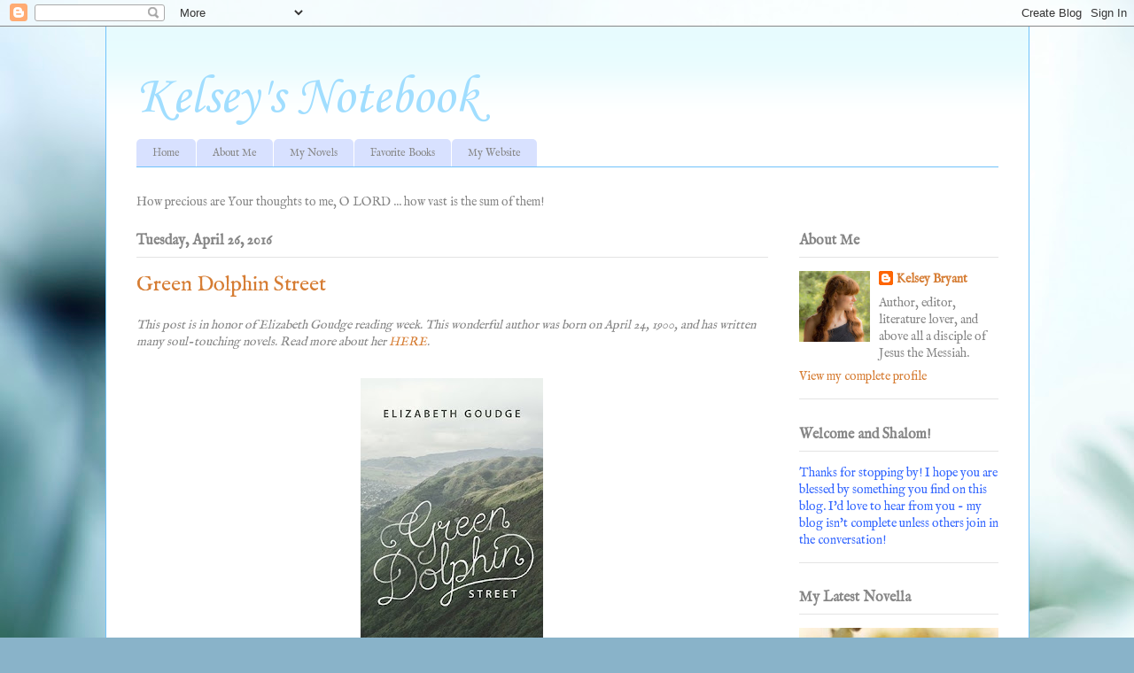

--- FILE ---
content_type: text/html; charset=UTF-8
request_url: https://kelseysnotebookblog.blogspot.com/2016/04/
body_size: 31467
content:
<!DOCTYPE html>
<html class='v2' dir='ltr' lang='en'>
<head>
<link href='https://www.blogger.com/static/v1/widgets/335934321-css_bundle_v2.css' rel='stylesheet' type='text/css'/>
<meta content='width=1100' name='viewport'/>
<meta content='text/html; charset=UTF-8' http-equiv='Content-Type'/>
<meta content='blogger' name='generator'/>
<link href='https://kelseysnotebookblog.blogspot.com/favicon.ico' rel='icon' type='image/x-icon'/>
<link href='https://kelseysnotebookblog.blogspot.com/2016/04/' rel='canonical'/>
<link rel="alternate" type="application/atom+xml" title="Kelsey&#39;s Notebook - Atom" href="https://kelseysnotebookblog.blogspot.com/feeds/posts/default" />
<link rel="alternate" type="application/rss+xml" title="Kelsey&#39;s Notebook - RSS" href="https://kelseysnotebookblog.blogspot.com/feeds/posts/default?alt=rss" />
<link rel="service.post" type="application/atom+xml" title="Kelsey&#39;s Notebook - Atom" href="https://www.blogger.com/feeds/2930254604994263094/posts/default" />
<!--Can't find substitution for tag [blog.ieCssRetrofitLinks]-->
<meta content='https://kelseysnotebookblog.blogspot.com/2016/04/' property='og:url'/>
<meta content='Kelsey&#39;s Notebook' property='og:title'/>
<meta content='' property='og:description'/>
<title>Kelsey's Notebook: April 2016</title>
<style type='text/css'>@font-face{font-family:'Corsiva';font-style:normal;font-weight:400;font-display:swap;src:url(//fonts.gstatic.com/l/font?kit=zOL84pjBmb1Z8oKb8rCr7O5Gs-A&skey=b9a50c359455acd3&v=v20)format('woff2');unicode-range:U+0000-00FF,U+0131,U+0152-0153,U+02BB-02BC,U+02C6,U+02DA,U+02DC,U+0304,U+0308,U+0329,U+2000-206F,U+20AC,U+2122,U+2191,U+2193,U+2212,U+2215,U+FEFF,U+FFFD;}@font-face{font-family:'IM Fell English';font-style:normal;font-weight:400;font-display:swap;src:url(//fonts.gstatic.com/s/imfellenglish/v14/Ktk1ALSLW8zDe0rthJysWrnLsAzHEKOYd4xI5g.woff2)format('woff2');unicode-range:U+0000-00FF,U+0131,U+0152-0153,U+02BB-02BC,U+02C6,U+02DA,U+02DC,U+0304,U+0308,U+0329,U+2000-206F,U+20AC,U+2122,U+2191,U+2193,U+2212,U+2215,U+FEFF,U+FFFD;}</style>
<style id='page-skin-1' type='text/css'><!--
/*
-----------------------------------------------
Blogger Template Style
Name:     Ethereal
Designer: Jason Morrow
URL:      jasonmorrow.etsy.com
----------------------------------------------- */
/* Content
----------------------------------------------- */
body {
font: normal normal 14px IM Fell English;
color: #868686;
background: #89b3c9 url(//themes.googleusercontent.com/image?id=1R2SvPiwXOrJBSCT0FujU9zHTzXtPNTVSq-0U2bZnGWq45BGCRfhp7tPktR9Y8Y7ecx1M) no-repeat fixed top center /* Credit: tjasam (http://www.istockphoto.com/googleimages.php?id=9401110&platform=blogger) */;
}
html body .content-outer {
min-width: 0;
max-width: 100%;
width: 100%;
}
a:link {
text-decoration: none;
color: #d67d34;
}
a:visited {
text-decoration: none;
color: #93b862;
}
a:hover {
text-decoration: underline;
color: #d67d34;
}
.main-inner {
padding-top: 15px;
}
.body-fauxcolumn-outer {
background: transparent none repeat-x scroll top center;
}
.content-fauxcolumns .fauxcolumn-inner {
background: #ffffff url(//www.blogblog.com/1kt/ethereal/bird-2toned-blue-fade.png) repeat-x scroll top left;
border-left: 1px solid #70c2fb;
border-right: 1px solid #70c2fb;
}
/* Flexible Background
----------------------------------------------- */
.content-fauxcolumn-outer .fauxborder-left {
width: 100%;
padding-left: 300px;
margin-left: -300px;
background-color: transparent;
background-image: none;
background-repeat: no-repeat;
background-position: left top;
}
.content-fauxcolumn-outer .fauxborder-right {
margin-right: -299px;
width: 299px;
background-color: transparent;
background-image: none;
background-repeat: no-repeat;
background-position: right top;
}
/* Columns
----------------------------------------------- */
.content-inner {
padding: 0;
}
/* Header
----------------------------------------------- */
.header-inner {
padding: 27px 0 3px;
}
.header-inner .section {
margin: 0 35px;
}
.Header h1 {
font: normal normal 60px Corsiva;
color: #a1deff;
}
.Header h1 a {
color: #a1deff;
}
.Header .description {
font-size: 115%;
color: #a1deff;
}
.header-inner .Header .titlewrapper,
.header-inner .Header .descriptionwrapper {
padding-left: 0;
padding-right: 0;
margin-bottom: 0;
}
/* Tabs
----------------------------------------------- */
.tabs-outer {
position: relative;
background: transparent;
}
.tabs-cap-top, .tabs-cap-bottom {
position: absolute;
width: 100%;
}
.tabs-cap-bottom {
bottom: 0;
}
.tabs-inner {
padding: 0;
}
.tabs-inner .section {
margin: 0 35px;
}
*+html body .tabs-inner .widget li {
padding: 1px;
}
.PageList {
border-bottom: 1px solid #70c2fb;
}
.tabs-inner .widget li.selected a,
.tabs-inner .widget li a:hover {
position: relative;
-moz-border-radius-topleft: 5px;
-moz-border-radius-topright: 5px;
-webkit-border-top-left-radius: 5px;
-webkit-border-top-right-radius: 5px;
-goog-ms-border-top-left-radius: 5px;
-goog-ms-border-top-right-radius: 5px;
border-top-left-radius: 5px;
border-top-right-radius: 5px;
background: #9ac4ff none ;
color: #ffffff;
}
.tabs-inner .widget li a {
display: inline-block;
margin: 0;
margin-right: 1px;
padding: .65em 1.5em;
font: normal normal 12px IM Fell English;
color: #868686;
background-color: #d8e1ff;
-moz-border-radius-topleft: 5px;
-moz-border-radius-topright: 5px;
-webkit-border-top-left-radius: 5px;
-webkit-border-top-right-radius: 5px;
-goog-ms-border-top-left-radius: 5px;
-goog-ms-border-top-right-radius: 5px;
border-top-left-radius: 5px;
border-top-right-radius: 5px;
}
/* Headings
----------------------------------------------- */
h2 {
font: normal bold 16px IM Fell English;
color: #868686;
}
/* Widgets
----------------------------------------------- */
.main-inner .column-left-inner {
padding: 0 0 0 20px;
}
.main-inner .column-left-inner .section {
margin-right: 0;
}
.main-inner .column-right-inner {
padding: 0 20px 0 0;
}
.main-inner .column-right-inner .section {
margin-left: 0;
}
.main-inner .section {
padding: 0;
}
.main-inner .widget {
padding: 0 0 15px;
margin: 20px 0;
border-bottom: 1px solid #e4e4e4;
}
.main-inner .widget h2 {
margin: 0;
padding: .6em 0 .5em;
}
.footer-inner .widget h2 {
padding: 0 0 .4em;
}
.main-inner .widget h2 + div, .footer-inner .widget h2 + div {
padding-top: 15px;
}
.main-inner .widget .widget-content {
margin: 0;
padding: 15px 0 0;
}
.main-inner .widget ul, .main-inner .widget #ArchiveList ul.flat {
margin: -15px -15px -15px;
padding: 0;
list-style: none;
}
.main-inner .sidebar .widget h2 {
border-bottom: 1px solid #e4e4e4;
}
.main-inner .widget #ArchiveList {
margin: -15px 0 0;
}
.main-inner .widget ul li, .main-inner .widget #ArchiveList ul.flat li {
padding: .5em 15px;
text-indent: 0;
}
.main-inner .widget #ArchiveList ul li {
padding-top: .25em;
padding-bottom: .25em;
}
.main-inner .widget ul li:first-child, .main-inner .widget #ArchiveList ul.flat li:first-child {
border-top: none;
}
.main-inner .widget ul li:last-child, .main-inner .widget #ArchiveList ul.flat li:last-child {
border-bottom: none;
}
.main-inner .widget .post-body ul {
padding: 0 2.5em;
margin: .5em 0;
list-style: disc;
}
.main-inner .widget .post-body ul li {
padding: 0.25em 0;
margin-bottom: .25em;
color: #868686;
border: none;
}
.footer-inner .widget ul {
padding: 0;
list-style: none;
}
.widget .zippy {
color: #d6d6d6;
}
/* Posts
----------------------------------------------- */
.main.section {
margin: 0 20px;
}
body .main-inner .Blog {
padding: 0;
background-color: transparent;
border: none;
}
.main-inner .widget h2.date-header {
border-bottom: 1px solid #e4e4e4;
}
.date-outer {
position: relative;
margin: 15px 0 20px;
}
.date-outer:first-child {
margin-top: 0;
}
.date-posts {
clear: both;
}
.post-outer, .inline-ad {
border-bottom: 1px solid #e4e4e4;
padding: 30px 0;
}
.post-outer {
padding-bottom: 10px;
}
.post-outer:first-child {
padding-top: 0;
border-top: none;
}
.post-outer:last-child, .inline-ad:last-child {
border-bottom: none;
}
.post-body img {
padding: 8px;
}
h3.post-title, h4 {
font: normal normal 24px IM Fell English;
color: #d67d34;
}
h3.post-title a {
font: normal normal 24px IM Fell English;
color: #d67d34;
text-decoration: none;
}
h3.post-title a:hover {
color: #d67d34;
text-decoration: underline;
}
.post-header {
margin: 0 0 1.5em;
}
.post-body {
line-height: 1.4;
}
.post-footer {
margin: 1.5em 0 0;
}
#blog-pager {
padding: 15px;
}
.blog-feeds, .post-feeds {
margin: 1em 0;
text-align: center;
}
.post-outer .comments {
margin-top: 2em;
}
/* Comments
----------------------------------------------- */
.comments .comments-content .icon.blog-author {
background-repeat: no-repeat;
background-image: url([data-uri]);
}
.comments .comments-content .loadmore a {
background: #ffffff url(//www.blogblog.com/1kt/ethereal/bird-2toned-blue-fade.png) repeat-x scroll top left;
}
.comments .comments-content .loadmore a {
border-top: 1px solid #e4e4e4;
border-bottom: 1px solid #e4e4e4;
}
.comments .comment-thread.inline-thread {
background: #ffffff url(//www.blogblog.com/1kt/ethereal/bird-2toned-blue-fade.png) repeat-x scroll top left;
}
.comments .continue {
border-top: 2px solid #e4e4e4;
}
/* Footer
----------------------------------------------- */
.footer-inner {
padding: 30px 0;
overflow: hidden;
}
/* Mobile
----------------------------------------------- */
body.mobile  {
background-size: auto
}
.mobile .body-fauxcolumn-outer {
background: ;
}
.mobile .content-fauxcolumns .fauxcolumn-inner {
opacity: 0.75;
}
.mobile .content-fauxcolumn-outer .fauxborder-right {
margin-right: 0;
}
.mobile-link-button {
background-color: #9ac4ff;
}
.mobile-link-button a:link, .mobile-link-button a:visited {
color: #ffffff;
}
.mobile-index-contents {
color: #444444;
}
.mobile .body-fauxcolumn-outer {
background-size: 100% auto;
}
.mobile .mobile-date-outer {
border-bottom: transparent;
}
.mobile .PageList {
border-bottom: none;
}
.mobile .tabs-inner .section {
margin: 0;
}
.mobile .tabs-inner .PageList .widget-content {
background: #9ac4ff none;
color: #ffffff;
}
.mobile .tabs-inner .PageList .widget-content .pagelist-arrow {
border-left: 1px solid #ffffff;
}
.mobile .footer-inner {
overflow: visible;
}
body.mobile .AdSense {
margin: 0 -10px;
}

--></style>
<style id='template-skin-1' type='text/css'><!--
body {
min-width: 1043px;
}
.content-outer, .content-fauxcolumn-outer, .region-inner {
min-width: 1043px;
max-width: 1043px;
_width: 1043px;
}
.main-inner .columns {
padding-left: 0px;
padding-right: 260px;
}
.main-inner .fauxcolumn-center-outer {
left: 0px;
right: 260px;
/* IE6 does not respect left and right together */
_width: expression(this.parentNode.offsetWidth -
parseInt("0px") -
parseInt("260px") + 'px');
}
.main-inner .fauxcolumn-left-outer {
width: 0px;
}
.main-inner .fauxcolumn-right-outer {
width: 260px;
}
.main-inner .column-left-outer {
width: 0px;
right: 100%;
margin-left: -0px;
}
.main-inner .column-right-outer {
width: 260px;
margin-right: -260px;
}
#layout {
min-width: 0;
}
#layout .content-outer {
min-width: 0;
width: 800px;
}
#layout .region-inner {
min-width: 0;
width: auto;
}
body#layout div.add_widget {
padding: 8px;
}
body#layout div.add_widget a {
margin-left: 32px;
}
--></style>
<style>
    body {background-image:url(\/\/themes.googleusercontent.com\/image?id=1R2SvPiwXOrJBSCT0FujU9zHTzXtPNTVSq-0U2bZnGWq45BGCRfhp7tPktR9Y8Y7ecx1M);}
    
@media (max-width: 200px) { body {background-image:url(\/\/themes.googleusercontent.com\/image?id=1R2SvPiwXOrJBSCT0FujU9zHTzXtPNTVSq-0U2bZnGWq45BGCRfhp7tPktR9Y8Y7ecx1M&options=w200);}}
@media (max-width: 400px) and (min-width: 201px) { body {background-image:url(\/\/themes.googleusercontent.com\/image?id=1R2SvPiwXOrJBSCT0FujU9zHTzXtPNTVSq-0U2bZnGWq45BGCRfhp7tPktR9Y8Y7ecx1M&options=w400);}}
@media (max-width: 800px) and (min-width: 401px) { body {background-image:url(\/\/themes.googleusercontent.com\/image?id=1R2SvPiwXOrJBSCT0FujU9zHTzXtPNTVSq-0U2bZnGWq45BGCRfhp7tPktR9Y8Y7ecx1M&options=w800);}}
@media (max-width: 1200px) and (min-width: 801px) { body {background-image:url(\/\/themes.googleusercontent.com\/image?id=1R2SvPiwXOrJBSCT0FujU9zHTzXtPNTVSq-0U2bZnGWq45BGCRfhp7tPktR9Y8Y7ecx1M&options=w1200);}}
/* Last tag covers anything over one higher than the previous max-size cap. */
@media (min-width: 1201px) { body {background-image:url(\/\/themes.googleusercontent.com\/image?id=1R2SvPiwXOrJBSCT0FujU9zHTzXtPNTVSq-0U2bZnGWq45BGCRfhp7tPktR9Y8Y7ecx1M&options=w1600);}}
  </style>
<link href='https://www.blogger.com/dyn-css/authorization.css?targetBlogID=2930254604994263094&amp;zx=3c715f19-a5d9-4706-8d07-982aa80fb367' media='none' onload='if(media!=&#39;all&#39;)media=&#39;all&#39;' rel='stylesheet'/><noscript><link href='https://www.blogger.com/dyn-css/authorization.css?targetBlogID=2930254604994263094&amp;zx=3c715f19-a5d9-4706-8d07-982aa80fb367' rel='stylesheet'/></noscript>
<meta name='google-adsense-platform-account' content='ca-host-pub-1556223355139109'/>
<meta name='google-adsense-platform-domain' content='blogspot.com'/>

</head>
<body class='loading variant-hummingBirds2'>
<div class='navbar section' id='navbar' name='Navbar'><div class='widget Navbar' data-version='1' id='Navbar1'><script type="text/javascript">
    function setAttributeOnload(object, attribute, val) {
      if(window.addEventListener) {
        window.addEventListener('load',
          function(){ object[attribute] = val; }, false);
      } else {
        window.attachEvent('onload', function(){ object[attribute] = val; });
      }
    }
  </script>
<div id="navbar-iframe-container"></div>
<script type="text/javascript" src="https://apis.google.com/js/platform.js"></script>
<script type="text/javascript">
      gapi.load("gapi.iframes:gapi.iframes.style.bubble", function() {
        if (gapi.iframes && gapi.iframes.getContext) {
          gapi.iframes.getContext().openChild({
              url: 'https://www.blogger.com/navbar/2930254604994263094?origin\x3dhttps://kelseysnotebookblog.blogspot.com',
              where: document.getElementById("navbar-iframe-container"),
              id: "navbar-iframe"
          });
        }
      });
    </script><script type="text/javascript">
(function() {
var script = document.createElement('script');
script.type = 'text/javascript';
script.src = '//pagead2.googlesyndication.com/pagead/js/google_top_exp.js';
var head = document.getElementsByTagName('head')[0];
if (head) {
head.appendChild(script);
}})();
</script>
</div></div>
<div class='body-fauxcolumns'>
<div class='fauxcolumn-outer body-fauxcolumn-outer'>
<div class='cap-top'>
<div class='cap-left'></div>
<div class='cap-right'></div>
</div>
<div class='fauxborder-left'>
<div class='fauxborder-right'></div>
<div class='fauxcolumn-inner'>
</div>
</div>
<div class='cap-bottom'>
<div class='cap-left'></div>
<div class='cap-right'></div>
</div>
</div>
</div>
<div class='content'>
<div class='content-fauxcolumns'>
<div class='fauxcolumn-outer content-fauxcolumn-outer'>
<div class='cap-top'>
<div class='cap-left'></div>
<div class='cap-right'></div>
</div>
<div class='fauxborder-left'>
<div class='fauxborder-right'></div>
<div class='fauxcolumn-inner'>
</div>
</div>
<div class='cap-bottom'>
<div class='cap-left'></div>
<div class='cap-right'></div>
</div>
</div>
</div>
<div class='content-outer'>
<div class='content-cap-top cap-top'>
<div class='cap-left'></div>
<div class='cap-right'></div>
</div>
<div class='fauxborder-left content-fauxborder-left'>
<div class='fauxborder-right content-fauxborder-right'></div>
<div class='content-inner'>
<header>
<div class='header-outer'>
<div class='header-cap-top cap-top'>
<div class='cap-left'></div>
<div class='cap-right'></div>
</div>
<div class='fauxborder-left header-fauxborder-left'>
<div class='fauxborder-right header-fauxborder-right'></div>
<div class='region-inner header-inner'>
<div class='header section' id='header' name='Header'><div class='widget Header' data-version='1' id='Header1'>
<div id='header-inner'>
<div class='titlewrapper'>
<h1 class='title'>
<a href='https://kelseysnotebookblog.blogspot.com/'>
Kelsey's Notebook
</a>
</h1>
</div>
<div class='descriptionwrapper'>
<p class='description'><span>
</span></p>
</div>
</div>
</div></div>
</div>
</div>
<div class='header-cap-bottom cap-bottom'>
<div class='cap-left'></div>
<div class='cap-right'></div>
</div>
</div>
</header>
<div class='tabs-outer'>
<div class='tabs-cap-top cap-top'>
<div class='cap-left'></div>
<div class='cap-right'></div>
</div>
<div class='fauxborder-left tabs-fauxborder-left'>
<div class='fauxborder-right tabs-fauxborder-right'></div>
<div class='region-inner tabs-inner'>
<div class='tabs section' id='crosscol' name='Cross-Column'><div class='widget PageList' data-version='1' id='PageList1'>
<h2>Pages</h2>
<div class='widget-content'>
<ul>
<li>
<a href='https://kelseysnotebookblog.blogspot.com/'>Home</a>
</li>
<li>
<a href='http://kelseybryantauthor.weebly.com/about.html'>About Me</a>
</li>
<li>
<a href='https://kelseybryantauthor.weebly.com/books.html'>My Novels</a>
</li>
<li>
<a href='https://kelseysnotebookblog.blogspot.com/p/100-best-books.html'>Favorite Books</a>
</li>
<li>
<a href='http://kelseybryantauthor.weebly.com'>My Website</a>
</li>
</ul>
<div class='clear'></div>
</div>
</div></div>
<div class='tabs section' id='crosscol-overflow' name='Cross-Column 2'><div class='widget Text' data-version='1' id='Text1'>
<div class='widget-content'>
How precious are Your thoughts to me, O LORD ... how vast is the sum of them!<br/>
</div>
<div class='clear'></div>
</div></div>
</div>
</div>
<div class='tabs-cap-bottom cap-bottom'>
<div class='cap-left'></div>
<div class='cap-right'></div>
</div>
</div>
<div class='main-outer'>
<div class='main-cap-top cap-top'>
<div class='cap-left'></div>
<div class='cap-right'></div>
</div>
<div class='fauxborder-left main-fauxborder-left'>
<div class='fauxborder-right main-fauxborder-right'></div>
<div class='region-inner main-inner'>
<div class='columns fauxcolumns'>
<div class='fauxcolumn-outer fauxcolumn-center-outer'>
<div class='cap-top'>
<div class='cap-left'></div>
<div class='cap-right'></div>
</div>
<div class='fauxborder-left'>
<div class='fauxborder-right'></div>
<div class='fauxcolumn-inner'>
</div>
</div>
<div class='cap-bottom'>
<div class='cap-left'></div>
<div class='cap-right'></div>
</div>
</div>
<div class='fauxcolumn-outer fauxcolumn-left-outer'>
<div class='cap-top'>
<div class='cap-left'></div>
<div class='cap-right'></div>
</div>
<div class='fauxborder-left'>
<div class='fauxborder-right'></div>
<div class='fauxcolumn-inner'>
</div>
</div>
<div class='cap-bottom'>
<div class='cap-left'></div>
<div class='cap-right'></div>
</div>
</div>
<div class='fauxcolumn-outer fauxcolumn-right-outer'>
<div class='cap-top'>
<div class='cap-left'></div>
<div class='cap-right'></div>
</div>
<div class='fauxborder-left'>
<div class='fauxborder-right'></div>
<div class='fauxcolumn-inner'>
</div>
</div>
<div class='cap-bottom'>
<div class='cap-left'></div>
<div class='cap-right'></div>
</div>
</div>
<!-- corrects IE6 width calculation -->
<div class='columns-inner'>
<div class='column-center-outer'>
<div class='column-center-inner'>
<div class='main section' id='main' name='Main'><div class='widget Blog' data-version='1' id='Blog1'>
<div class='blog-posts hfeed'>

          <div class="date-outer">
        
<h2 class='date-header'><span>Tuesday, April 26, 2016</span></h2>

          <div class="date-posts">
        
<div class='post-outer'>
<div class='post hentry uncustomized-post-template' itemprop='blogPost' itemscope='itemscope' itemtype='http://schema.org/BlogPosting'>
<meta content='https://blogger.googleusercontent.com/img/b/R29vZ2xl/AVvXsEh-IneFhymKdlkoSvsNiyVJnGKNwCm27Gl5KEMpZ9tlWCTGxtA5aZe__EGNS8O_8B2h9TbPTmYJBi7UFnGW9-LPbCJWNRolXYABIWll-5D-Za5vV0AJFrURs11kIk8jT06dpSDwE5djmO0/s320/Green+Dolphin.jpg' itemprop='image_url'/>
<meta content='2930254604994263094' itemprop='blogId'/>
<meta content='7121507389759952029' itemprop='postId'/>
<a name='7121507389759952029'></a>
<h3 class='post-title entry-title' itemprop='name'>
<a href='https://kelseysnotebookblog.blogspot.com/2016/04/green-dolphin-street.html'>Green Dolphin Street</a>
</h3>
<div class='post-header'>
<div class='post-header-line-1'></div>
</div>
<div class='post-body entry-content' id='post-body-7121507389759952029' itemprop='description articleBody'>
<i>This post is in honor of Elizabeth Goudge reading week. This wonderful author was born on April 24, 1900, and has written many soul-touching novels. Read more about her <a href="http://www.elizabethgoudge.org/a_short_biography_of_elizabeth_g.htm" target="_blank">HERE</a>. </i><br />
<br />
<table align="center" cellpadding="0" cellspacing="0" class="tr-caption-container" style="margin-left: auto; margin-right: auto; text-align: center;"><tbody>
<tr><td style="text-align: center;"><a href="https://blogger.googleusercontent.com/img/b/R29vZ2xl/AVvXsEh-IneFhymKdlkoSvsNiyVJnGKNwCm27Gl5KEMpZ9tlWCTGxtA5aZe__EGNS8O_8B2h9TbPTmYJBi7UFnGW9-LPbCJWNRolXYABIWll-5D-Za5vV0AJFrURs11kIk8jT06dpSDwE5djmO0/s1600/Green+Dolphin.jpg" imageanchor="1" style="margin-left: auto; margin-right: auto;"><img border="0" height="320" src="https://blogger.googleusercontent.com/img/b/R29vZ2xl/AVvXsEh-IneFhymKdlkoSvsNiyVJnGKNwCm27Gl5KEMpZ9tlWCTGxtA5aZe__EGNS8O_8B2h9TbPTmYJBi7UFnGW9-LPbCJWNRolXYABIWll-5D-Za5vV0AJFrURs11kIk8jT06dpSDwE5djmO0/s320/Green+Dolphin.jpg" width="206" /></a></td></tr>
<tr><td class="tr-caption" style="text-align: center;"><a href="https://www.goodreads.com/book/show/25878526-green-dolphin-street" target="_blank">goodreads</a></td></tr>
</tbody></table>
<br />
<span style="font-size: large;"><i>Green Dolphin Street</i> was an emotional roller coaster. I found it hard to write a review that doesn't give anything away, because it would be better for everyone to discover the unfolding petals of this book themselves. It&#8217;s like an opening rose; it was joy (and occasionally agony) to step across each petal until the center of the ending was reached, where everything came together, with all its full-blown fragrance. <br /><br />Most books are add-ons to life: you read them and they capture your surface attention, but you&#8217;re always conscious of your real life. <i>Green Dolphin Street</i>: not so for me. It became a part of my life while I was reading it, and now that I&#8217;m finished, I miss it. I feel like I do when I return home from a great trip. <br /><br />To start with, I&#8217;ll be using the original title, <i>Green Dolphin Country</i>, because it&#8217;s a better name. (Thank you to Lory at <a href="http://emeraldcitybookreview.com/2016/03/of-islands-and-idylls-two-by-elizabeth-goudge.html" target="_blank">Emerald City Book Review</a> for pointing this out!) If you read the novel, you&#8217;ll discover the idea of a &#8220;country&#8221; has far more relevance than just the street where the characters grew up.<br /><br />Elizabeth Goudge has an incredible ability to immerse readers completely in the world of her novels, <i>Green Dolphin Country</i> no exception. You see and understand all the major characters, inside and outside. You see and sense their beautiful and powerful surroundings. You travel their spiritual journeys with them. And they always learn such profound things about God that you can&#8217;t help but be affected, too.<br /><br /><i>Green Dolphin Country</i> follows the lives of three people, sisters Marianne and Marguerite Le Patourel and their friend William Ozanne, from childhood to old age, beginning in 1834. Marianne is strong, controlling, and extremely competent, creative, and intelligent. But she lacks love&#8212;and most of the fruits of the Spirit, actually. Her younger sister Marguerite is naturally happy and joyful, however. She loves life and people and people love her. William, whose age falls between the two, is loving, loveable, and easygoing. With their parents, Octavius and Sophie Le Patourel and Dr. Edmond Ozanne, and a raucous and long-lived parrot called Old Nick, they enjoy living on an island in the English Channel (Guernsey, I believe, though it&#8217;s never named). The sea is also a constant companion throughout the story: One of my favorites scenes is when Marianne and William visit a docked ship called the Green Dolphin and meet Captain O&#8217;Hara and his first mate Nat, who tell them about New Zealand.<br /><br />Years go by and exact changes. Marianne and Marguerite both fall in love with William. William embarks on a Navy career, but because of an unfortunate occurrence in China (the only part of the book that even hints at sexual immorality, in case you&#8217;re concerned about that), ends up as a settler in New Zealand. In New Zealand several other wonderful characters are introduced&#8212;wild pioneer Tai Haruru (one of my favorites); zealous missionaries Samuel and Susanna Kelly; and Maoris Hine-Moa and Kapua-Manga. William writes home for one of the sisters to marry him and mistakenly asks for the wrong one. I didn&#8217;t read the back cover synopsis, so I didn&#8217;t know which sister he really loved and which sister he ended up with until I reached those scenes in the story. Talk about suspense! <br /><br />Emotions run high in this book. A significant portion of the middle gave me heartache, but I was desperate to see how the characters got through it. Though Marianne was a challenge to like, I found her the most interesting character of all. She had gained my sympathy at the very beginning, as a vulnerable, self-conscious sixteen-year-old. The path she took to learn humility was the biggest character arc in the book. William and Marguerite had their difficult journeys, too. I was especially inspired by Marguerite&#8217;s life and how she learned to pray and &#8220;practice the presence of God.&#8221; From Marianne I learned the ugliness of self-will and how to give up control, and from William how to love, even when it looks impossible.<br /><br />In certain situations I wished the Gospel was presented a little more clearly, but for readers who understand the Gospel message, what the characters discover is satisfying: humility leads to repentance leads to reconciliation with God. Something I really didn&#8217;t like, though, was the prevalent use of the d- swear word, but it wasn&#8217;t enough to banish any of my delight in the rest of the work.<br /><br />One of my favorite things about Goudge&#8217;s writing is how skillfully she uses symbolism and repetition. Objects, situations, and lessons wrap around and weave in and out of this story, forming a weighty unit that captivates you from beginning to end and furthers the feeling that you&#8217;re living the characters&#8217; lives with them. It reflects the fact that individual lives have patterns and cycles. Some of the novel is meditative, other is vividly tense (such as the Maori war!), but all of it is told in a descriptive and lyrical manner that is yet highly accessible. The length is perfect; I wouldn&#8217;t have it any longer or shorter. <br /><br />If you&#8217;re in the mood for a rich, deeply involved, and transforming read that deals with all sides of humanity, beautiful and not-so beautiful, do yourself a favor and read <i>Green Dolphin Country</i>! </span><br />
<span style="font-size: large;"><br /></span>
<span style="font-size: large;">For a look at what the theme &#8220;Green Dolphin country&#8221; is about, please read this <a href="https://www.goodreads.com/review/show/1600171920?book_show_action=false&amp;from_review_page=1" target="_blank">review</a> by my Goodreads friend!</span><br />
<span style="font-size: large;"><br /></span>
<span style="font-size: large;"><i>Have you ever read Green Dolphin Street? What did you think?</i></span>
<div style='clear: both;'></div>
</div>
<div class='post-footer'>
<div class='post-footer-line post-footer-line-1'>
<span class='post-author vcard'>
Posted by
<span class='fn' itemprop='author' itemscope='itemscope' itemtype='http://schema.org/Person'>
<meta content='https://www.blogger.com/profile/18398824033560242061' itemprop='url'/>
<a class='g-profile' href='https://www.blogger.com/profile/18398824033560242061' rel='author' title='author profile'>
<span itemprop='name'>Kelsey Bryant</span>
</a>
</span>
</span>
<span class='post-timestamp'>
at
<meta content='https://kelseysnotebookblog.blogspot.com/2016/04/green-dolphin-street.html' itemprop='url'/>
<a class='timestamp-link' href='https://kelseysnotebookblog.blogspot.com/2016/04/green-dolphin-street.html' rel='bookmark' title='permanent link'><abbr class='published' itemprop='datePublished' title='2016-04-26T09:28:00-07:00'>9:28&#8239;AM</abbr></a>
</span>
<span class='post-comment-link'>
<a class='comment-link' href='https://kelseysnotebookblog.blogspot.com/2016/04/green-dolphin-street.html#comment-form' onclick=''>
4 comments:
  </a>
</span>
<span class='post-icons'>
<span class='item-control blog-admin pid-138285968'>
<a href='https://www.blogger.com/post-edit.g?blogID=2930254604994263094&postID=7121507389759952029&from=pencil' title='Edit Post'>
<img alt='' class='icon-action' height='18' src='https://resources.blogblog.com/img/icon18_edit_allbkg.gif' width='18'/>
</a>
</span>
</span>
<div class='post-share-buttons goog-inline-block'>
<a class='goog-inline-block share-button sb-email' href='https://www.blogger.com/share-post.g?blogID=2930254604994263094&postID=7121507389759952029&target=email' target='_blank' title='Email This'><span class='share-button-link-text'>Email This</span></a><a class='goog-inline-block share-button sb-blog' href='https://www.blogger.com/share-post.g?blogID=2930254604994263094&postID=7121507389759952029&target=blog' onclick='window.open(this.href, "_blank", "height=270,width=475"); return false;' target='_blank' title='BlogThis!'><span class='share-button-link-text'>BlogThis!</span></a><a class='goog-inline-block share-button sb-twitter' href='https://www.blogger.com/share-post.g?blogID=2930254604994263094&postID=7121507389759952029&target=twitter' target='_blank' title='Share to X'><span class='share-button-link-text'>Share to X</span></a><a class='goog-inline-block share-button sb-facebook' href='https://www.blogger.com/share-post.g?blogID=2930254604994263094&postID=7121507389759952029&target=facebook' onclick='window.open(this.href, "_blank", "height=430,width=640"); return false;' target='_blank' title='Share to Facebook'><span class='share-button-link-text'>Share to Facebook</span></a><a class='goog-inline-block share-button sb-pinterest' href='https://www.blogger.com/share-post.g?blogID=2930254604994263094&postID=7121507389759952029&target=pinterest' target='_blank' title='Share to Pinterest'><span class='share-button-link-text'>Share to Pinterest</span></a>
</div>
</div>
<div class='post-footer-line post-footer-line-2'>
<span class='post-labels'>
Labels:
<a href='https://kelseysnotebookblog.blogspot.com/search/label/book%20review' rel='tag'>book review</a>,
<a href='https://kelseysnotebookblog.blogspot.com/search/label/Elizabeth%20Goudge' rel='tag'>Elizabeth Goudge</a>
</span>
</div>
<div class='post-footer-line post-footer-line-3'>
<span class='post-location'>
</span>
</div>
</div>
</div>
</div>

          </div></div>
        

          <div class="date-outer">
        
<h2 class='date-header'><span>Sunday, April 24, 2016</span></h2>

          <div class="date-posts">
        
<div class='post-outer'>
<div class='post hentry uncustomized-post-template' itemprop='blogPost' itemscope='itemscope' itemtype='http://schema.org/BlogPosting'>
<meta content='https://blogger.googleusercontent.com/img/b/R29vZ2xl/AVvXsEgsjDQLG-izl4ch-m4Lck3z95RrGQlrSzyvOZMSqM0wDIJD8gmE0lu45WoqMMUYEEjfWCIb_CUvifOwk07Nbd1kz6AvcPjH9QZknjGiliFVd7lyx6JtuQQ9T7K5Df_3xk2xHCfcVrro9Vk/s1600/5%252520Books%252520Frnt.jpg' itemprop='image_url'/>
<meta content='2930254604994263094' itemprop='blogId'/>
<meta content='9140350185812324883' itemprop='postId'/>
<a name='9140350185812324883'></a>
<h3 class='post-title entry-title' itemprop='name'>
<a href='https://kelseysnotebookblog.blogspot.com/2016/04/print-launch-giveaway.html'>Print Launch Giveaway</a>
</h3>
<div class='post-header'>
<div class='post-header-line-1'></div>
</div>
<div class='post-body entry-content' id='post-body-9140350185812324883' itemprop='description articleBody'>
<span style="font-size: large;">Hey everyone! In honor of the release of E. Kaiser Writes' novels in illustrated print editions (see my post about it <a href="http://kelseysnotebookblog.blogspot.com/2016/04/e-kaiser-writes-book-launch.html" target="_blank">HERE</a>), she is hosting a giveaway of fun themed prizes on her blog: Snow leopards, snowflakes, silver daggers, and more! Check out the giveaway post to find out how to enter <a href="http://ekaiserwritesablog.blogspot.com/2016/04/the-print-launch-begins-duh-de-du-dummm.html" target="_blank">HERE</a>.&nbsp;</span><br />
<br />
<div class="separator" style="clear: both; text-align: center;">
<a href="https://blogger.googleusercontent.com/img/b/R29vZ2xl/AVvXsEgsjDQLG-izl4ch-m4Lck3z95RrGQlrSzyvOZMSqM0wDIJD8gmE0lu45WoqMMUYEEjfWCIb_CUvifOwk07Nbd1kz6AvcPjH9QZknjGiliFVd7lyx6JtuQQ9T7K5Df_3xk2xHCfcVrro9Vk/s1600/5%252520Books%252520Frnt.jpg" imageanchor="1" style="margin-left: 1em; margin-right: 1em;"><img border="0" src="https://blogger.googleusercontent.com/img/b/R29vZ2xl/AVvXsEgsjDQLG-izl4ch-m4Lck3z95RrGQlrSzyvOZMSqM0wDIJD8gmE0lu45WoqMMUYEEjfWCIb_CUvifOwk07Nbd1kz6AvcPjH9QZknjGiliFVd7lyx6JtuQQ9T7K5Df_3xk2xHCfcVrro9Vk/s1600/5%252520Books%252520Frnt.jpg" /></a></div>
<br />
<div style='clear: both;'></div>
</div>
<div class='post-footer'>
<div class='post-footer-line post-footer-line-1'>
<span class='post-author vcard'>
Posted by
<span class='fn' itemprop='author' itemscope='itemscope' itemtype='http://schema.org/Person'>
<meta content='https://www.blogger.com/profile/18398824033560242061' itemprop='url'/>
<a class='g-profile' href='https://www.blogger.com/profile/18398824033560242061' rel='author' title='author profile'>
<span itemprop='name'>Kelsey Bryant</span>
</a>
</span>
</span>
<span class='post-timestamp'>
at
<meta content='https://kelseysnotebookblog.blogspot.com/2016/04/print-launch-giveaway.html' itemprop='url'/>
<a class='timestamp-link' href='https://kelseysnotebookblog.blogspot.com/2016/04/print-launch-giveaway.html' rel='bookmark' title='permanent link'><abbr class='published' itemprop='datePublished' title='2016-04-24T17:45:00-07:00'>5:45&#8239;PM</abbr></a>
</span>
<span class='post-comment-link'>
<a class='comment-link' href='https://kelseysnotebookblog.blogspot.com/2016/04/print-launch-giveaway.html#comment-form' onclick=''>
No comments:
  </a>
</span>
<span class='post-icons'>
<span class='item-control blog-admin pid-138285968'>
<a href='https://www.blogger.com/post-edit.g?blogID=2930254604994263094&postID=9140350185812324883&from=pencil' title='Edit Post'>
<img alt='' class='icon-action' height='18' src='https://resources.blogblog.com/img/icon18_edit_allbkg.gif' width='18'/>
</a>
</span>
</span>
<div class='post-share-buttons goog-inline-block'>
<a class='goog-inline-block share-button sb-email' href='https://www.blogger.com/share-post.g?blogID=2930254604994263094&postID=9140350185812324883&target=email' target='_blank' title='Email This'><span class='share-button-link-text'>Email This</span></a><a class='goog-inline-block share-button sb-blog' href='https://www.blogger.com/share-post.g?blogID=2930254604994263094&postID=9140350185812324883&target=blog' onclick='window.open(this.href, "_blank", "height=270,width=475"); return false;' target='_blank' title='BlogThis!'><span class='share-button-link-text'>BlogThis!</span></a><a class='goog-inline-block share-button sb-twitter' href='https://www.blogger.com/share-post.g?blogID=2930254604994263094&postID=9140350185812324883&target=twitter' target='_blank' title='Share to X'><span class='share-button-link-text'>Share to X</span></a><a class='goog-inline-block share-button sb-facebook' href='https://www.blogger.com/share-post.g?blogID=2930254604994263094&postID=9140350185812324883&target=facebook' onclick='window.open(this.href, "_blank", "height=430,width=640"); return false;' target='_blank' title='Share to Facebook'><span class='share-button-link-text'>Share to Facebook</span></a><a class='goog-inline-block share-button sb-pinterest' href='https://www.blogger.com/share-post.g?blogID=2930254604994263094&postID=9140350185812324883&target=pinterest' target='_blank' title='Share to Pinterest'><span class='share-button-link-text'>Share to Pinterest</span></a>
</div>
</div>
<div class='post-footer-line post-footer-line-2'>
<span class='post-labels'>
</span>
</div>
<div class='post-footer-line post-footer-line-3'>
<span class='post-location'>
</span>
</div>
</div>
</div>
</div>

          </div></div>
        

          <div class="date-outer">
        
<h2 class='date-header'><span>Friday, April 22, 2016</span></h2>

          <div class="date-posts">
        
<div class='post-outer'>
<div class='post hentry uncustomized-post-template' itemprop='blogPost' itemscope='itemscope' itemtype='http://schema.org/BlogPosting'>
<meta content='https://blogger.googleusercontent.com/img/b/R29vZ2xl/AVvXsEiQgYgRyRrtGRNb01rG6GCMNMcKOuZWc-Af5juLiZSOMNbfQGatYbqbpKp9dED_RkPPwrua5RoQ1EbmKGun19v6IQTtyZADs726xjUBS2zyCYnz3w7-AVdl8TzbjMb7Dbr9NnS3CRmG27A/s320/PrintRelease%252520Apr16-1.jpg' itemprop='image_url'/>
<meta content='2930254604994263094' itemprop='blogId'/>
<meta content='5158584167669601719' itemprop='postId'/>
<a name='5158584167669601719'></a>
<h3 class='post-title entry-title' itemprop='name'>
<a href='https://kelseysnotebookblog.blogspot.com/2016/04/e-kaiser-writes-book-launch.html'>E. Kaiser Writes Book Launch</a>
</h3>
<div class='post-header'>
<div class='post-header-line-1'></div>
</div>
<div class='post-body entry-content' id='post-body-5158584167669601719' itemprop='description articleBody'>
<div class="separator" style="clear: both; text-align: center;">
<a href="https://blogger.googleusercontent.com/img/b/R29vZ2xl/AVvXsEiQgYgRyRrtGRNb01rG6GCMNMcKOuZWc-Af5juLiZSOMNbfQGatYbqbpKp9dED_RkPPwrua5RoQ1EbmKGun19v6IQTtyZADs726xjUBS2zyCYnz3w7-AVdl8TzbjMb7Dbr9NnS3CRmG27A/s1600/PrintRelease%252520Apr16-1.jpg" imageanchor="1" style="margin-left: 1em; margin-right: 1em;"><img border="0" height="266" src="https://blogger.googleusercontent.com/img/b/R29vZ2xl/AVvXsEiQgYgRyRrtGRNb01rG6GCMNMcKOuZWc-Af5juLiZSOMNbfQGatYbqbpKp9dED_RkPPwrua5RoQ1EbmKGun19v6IQTtyZADs726xjUBS2zyCYnz3w7-AVdl8TzbjMb7Dbr9NnS3CRmG27A/s320/PrintRelease%252520Apr16-1.jpg" width="320" /></a></div>
<div class="separator" style="clear: both; text-align: left;">
<br /></div>
<div class="separator" style="clear: both; text-align: left;">
<span style="font-size: large;">I am privileged today to be participating in E. Kaiser Writes&#8217; blog tour, which celebrates the release of all five of her novels in paperback, with illustrations by the author herself!</span></div>
<div class="separator" style="clear: both; text-align: left;">
<span style="font-size: large;"></span></div>
<div class="separator" style="clear: both; text-align: center;">
<a href="https://blogger.googleusercontent.com/img/b/R29vZ2xl/AVvXsEiFuWHu7TRtOkiWdyUuBQEUBCuPYn634vqUCuWys1iUNQy83DO95z0UVJENx5HmgjSFhv5RZUpQ96Im9KHvV9qAFlKTjXR0EKM2oAbjDzAkDRIVMAyW2U7MPkD10WSNBrDRF8kCZbNzBVU/s1600/Jeweler%2527s+Apprentice+cover.jpg" imageanchor="1" style="margin-left: 1em; margin-right: 1em;"><img border="0" height="320" src="https://blogger.googleusercontent.com/img/b/R29vZ2xl/AVvXsEiFuWHu7TRtOkiWdyUuBQEUBCuPYn634vqUCuWys1iUNQy83DO95z0UVJENx5HmgjSFhv5RZUpQ96Im9KHvV9qAFlKTjXR0EKM2oAbjDzAkDRIVMAyW2U7MPkD10WSNBrDRF8kCZbNzBVU/s320/Jeweler%2527s+Apprentice+cover.jpg" width="200" /></a><a href="https://blogger.googleusercontent.com/img/b/R29vZ2xl/AVvXsEgtjp3Fl0C032LFSOLRiRtuqVIBOegvRLZlMyvuV_HUBjY597oXKqM_5_uQGlGsDDsvVXFlIrimckHduChPlhTT0ldu6rpII3Nz-stX8uFrJLvZMkDYevv9kUkFy5QvuaTMVBULe6uOP5A/s1600/Traitor%2527s+Knife.jpg" imageanchor="1" style="margin-left: 1em; margin-right: 1em;"><img border="0" height="320" src="https://blogger.googleusercontent.com/img/b/R29vZ2xl/AVvXsEgtjp3Fl0C032LFSOLRiRtuqVIBOegvRLZlMyvuV_HUBjY597oXKqM_5_uQGlGsDDsvVXFlIrimckHduChPlhTT0ldu6rpII3Nz-stX8uFrJLvZMkDYevv9kUkFy5QvuaTMVBULe6uOP5A/s320/Traitor%2527s+Knife.jpg" width="200" /></a></div>
<br />
<div class="separator" style="clear: both; text-align: center;">
<a href="https://blogger.googleusercontent.com/img/b/R29vZ2xl/AVvXsEiNffMSmlhDmj-uQRqF84YNq7akGkXVrSsXSbQB153S-jhpvcjub1WpbSVlCwlV5eJ5bV8MAU6K05YylXDd6naGJDjAMgy5_gl-qxQ1I8cDnyfUFPYP5Jk2_TuHlz1TMYWM4qyYhw7QV9Y/s1600/Winter+Queen+cover.jpg" imageanchor="1" style="clear: right; float: right; margin-bottom: 1em; margin-left: 1em;"><img border="0" height="320" src="https://blogger.googleusercontent.com/img/b/R29vZ2xl/AVvXsEiNffMSmlhDmj-uQRqF84YNq7akGkXVrSsXSbQB153S-jhpvcjub1WpbSVlCwlV5eJ5bV8MAU6K05YylXDd6naGJDjAMgy5_gl-qxQ1I8cDnyfUFPYP5Jk2_TuHlz1TMYWM4qyYhw7QV9Y/s320/Winter+Queen+cover.jpg" width="196" /></a><a href="https://blogger.googleusercontent.com/img/b/R29vZ2xl/AVvXsEhMLQ1G70AcBVwDymKZgJ3zKGIrCq80qaehCdZI_B6pHe9o_L6_1kYgyEe17-IEovrYXvsoslje4coEz4Vk7ACn4mY0mQqgWFZMnUUNMWI_UGJeyv9g6azORLR51s0OnJBF8FGeSVy4QKQ/s1600/Winter%2527s+Child+cover.jpg" imageanchor="1" style="margin-left: 1em; margin-right: 1em;"><img border="0" height="320" src="https://blogger.googleusercontent.com/img/b/R29vZ2xl/AVvXsEhMLQ1G70AcBVwDymKZgJ3zKGIrCq80qaehCdZI_B6pHe9o_L6_1kYgyEe17-IEovrYXvsoslje4coEz4Vk7ACn4mY0mQqgWFZMnUUNMWI_UGJeyv9g6azORLR51s0OnJBF8FGeSVy4QKQ/s320/Winter%2527s+Child+cover.jpg" width="220" /></a></div>
<div class="separator" style="clear: both; text-align: center;">
<a href="https://blogger.googleusercontent.com/img/b/R29vZ2xl/AVvXsEhTQw9Zae3kTXhVgGp3fYMzaHSQ_X-JHri_gMuUMtHaGedEkInxyW84bFOOE91QhB-vMAFeKwsNzU8ngI570Vrak6-ppgbsaG_D9_Di_XNKa4DM5hwn7QIHx1zPyP3sM66ICO2xYxIfKbg/s1600/Prince+of+Demargen+cover.jpg" imageanchor="1" style="margin-left: 1em; margin-right: 1em;"><img border="0" height="320" src="https://blogger.googleusercontent.com/img/b/R29vZ2xl/AVvXsEhTQw9Zae3kTXhVgGp3fYMzaHSQ_X-JHri_gMuUMtHaGedEkInxyW84bFOOE91QhB-vMAFeKwsNzU8ngI570Vrak6-ppgbsaG_D9_Di_XNKa4DM5hwn7QIHx1zPyP3sM66ICO2xYxIfKbg/s320/Prince+of+Demargen+cover.jpg" width="200" /></a></div>
<div class="" style="clear: both; text-align: left;">
<span style="font-size: large;"><br /><span style="color: #0b5394;">&nbsp;</span></span></div>
<div class="separator" style="clear: both; text-align: center;">
<a href="https://blogger.googleusercontent.com/img/b/R29vZ2xl/AVvXsEiU30hqi6W_tyjBePp-1GVTdqMnQpsIxbfesjA05EdZSIurhYDk7RGuual8oO1Pw5iCBT3D7z-X3rXstVjqGIz6DL21A_2UgHcvU9Fq-eDxc8YvlmBGHfRvJyHPl_1iDBCLMjGU7i1oKxs/s1600/Five%252520Gems%252520Books-2.jpg" imageanchor="1" style="margin-left: 1em; margin-right: 1em;"><img border="0" height="75" src="https://blogger.googleusercontent.com/img/b/R29vZ2xl/AVvXsEiU30hqi6W_tyjBePp-1GVTdqMnQpsIxbfesjA05EdZSIurhYDk7RGuual8oO1Pw5iCBT3D7z-X3rXstVjqGIz6DL21A_2UgHcvU9Fq-eDxc8YvlmBGHfRvJyHPl_1iDBCLMjGU7i1oKxs/s320/Five%252520Gems%252520Books-2.jpg" width="320" />&nbsp;</a></div>
<div class="separator" style="clear: both; text-align: center;">
<br /></div>
<div class="separator" style="clear: both; text-align: left;">
<span style="font-size: large;"><span style="color: #0b5394;">Jeweler&#8217;s Apprentice</span>:
 On her first visit to the palace, sixteen-year-old Fia stumbles upon a 
court intrigue. To keep the secret safe, the Chancellor sends her off as
 apprentice to a famous, reclusive, mountain jeweler... <br />...And straight into adventure. <br />Discovering
 gems with deep secrets and new friends with the same, Fia learns a 
whole lot more than just making jewelry: when to trust a stranger, and 
when not to, why not to try stealing from gem thieves; what heroism is; 
what royalty ought to be; and that the mountains themselves can 
sometimes be the greatest danger of all. <br />Is the legend of the Sunlight Stone true? <br />Will peace ever come to the war-torn neighboring kingdom? <br />And what is the stable boy hiding...?&nbsp;</span></div>
<div class="separator" style="clear: both; text-align: left;">
<span style="font-size: large;"><a href="http://www.amazon.com/Jewelers-Apprentice-Five-Gems-Books-ebook/dp/B01DX7NMFG/ref=pd_sim_sbs_351_1?ie=UTF8&amp;dpID=51eiAiOk7SL&amp;dpSrc=sims&amp;preST=_OU01_AC_UL160_SR100%2C160_&amp;refRID=1X0VAS8PQHKAXBNGT5CY" target="_blank">Kindle eBook</a></span></div>
<div class="separator" style="clear: both; text-align: left;">
<span style="font-size: large;"><a href="https://www.createspace.com/5882202" target="_blank">Paperback</a> </span><br /><span style="font-size: large;"><br /><span style="color: #0b5394;">Traitor&#8217;s Knife</span>:
 Secrets. Sabotage. Murder. With Olayin House temporarily turned into a 
weapons factory, Fia is confronted with the care of three refugee 
children, an ill-timed visitor, a perplexingly brash messenger that she 
isn't quite sure what to think of, all while trying to keep her friend&#8217;s
 secrets safe. But when dangerous accidents start to happen, the young 
apprentice begins to tread a fine line of suspicion. Are saboteurs out 
to nix the weapons works... and is the incognito crown prince in mortal 
peril? Winter in the mountain house isn&#8217;t as cozy as her apprenticeship 
was expected to be.&nbsp;&nbsp;</span></div>
<div class="separator" style="clear: both; text-align: left;">
<span style="font-size: large;"><a href="http://www.amazon.com/Traitors-Knife-Five-Gems-Books-ebook/dp/B01DYEJ6EE/ref=pd_sim_sbs_351_2?ie=UTF8&amp;dpID=51IVA%2BlAi%2BL&amp;dpSrc=sims&amp;preST=_OU01_AC_UL160_SR100%2C160_&amp;refRID=0M1MSQGSH8YBJV2AHH17" target="_blank">Kindle eBook </a></span></div>
<div class="separator" style="clear: both; text-align: left;">
<span style="font-size: large;"><a href="https://www.createspace.com/5878048" target="_blank">Paperback</a> </span></div>
<div class="separator" style="clear: both; text-align: center;">
<br /></div>
<div class="separator" style="clear: both; text-align: center;">
&nbsp;<a href="https://blogger.googleusercontent.com/img/b/R29vZ2xl/AVvXsEhbTh6hdJWyJzRS4RPledvqAxKQPjJhCbupPmc8h0D4jOaYrtGCYC3rRegFSx4u_Mb7KPI4tuwQb80YN244Li3bJW3VSgPyMBGck6rek_ZRWY7ebz_fjAtFyYY-oJhin0drqYc6r7CNbd4/s1600/FaritytaleCollct%252520Gold-1.jpg" imageanchor="1" style="margin-left: 1em; margin-right: 1em;"><img border="0" height="57" src="https://blogger.googleusercontent.com/img/b/R29vZ2xl/AVvXsEhbTh6hdJWyJzRS4RPledvqAxKQPjJhCbupPmc8h0D4jOaYrtGCYC3rRegFSx4u_Mb7KPI4tuwQb80YN244Li3bJW3VSgPyMBGck6rek_ZRWY7ebz_fjAtFyYY-oJhin0drqYc6r7CNbd4/s320/FaritytaleCollct%252520Gold-1.jpg" width="320" /></a></div>
<div class="separator" style="clear: both; text-align: center;">
</div>
<div class="" style="clear: both; text-align: left;">
<span style="font-size: large;"><span style="color: #0b5394;">Winter</span></span><span style="font-size: large;"><span style="color: #0b5394;"><span style="font-size: large;">&#8217;s</span> Child</span>: A barren king and queen pray for a child, and when in their loneliness, they make one out of snow, their prayers are answered in a special, and unusual way. <br />Sometimes, when we get what we wish for, we don't know what to do with it. <br />Combining elements from the Snow Maiden, Schneekind, and Snegurochka tales with those of the Snow Queen; Winter&#8217;s Child introduces a new series: THAW.&nbsp;</span><br />
<span style="font-size: large;"><a href="http://www.amazon.com/Thaw-Winters-E-Kaiser-Writes-ebook/dp/B00RUDQMXO/ref=asap_bc?ie=UTF8" target="_blank">Kindle eBook</a></span><br />
<span style="font-size: large;"><a href="https://www.createspace.com/5585479" target="_blank">Paperback</a> <br /><br /><span style="color: #0b5394;">Winter Queen</span>: A slightly pampered girl allows her avoidance behavior to isolate her from the world... it's only when she takes the final step that she realizes the wall she's built in the name of safety is also the one that will hold her prisoner forever... unless she discovers how to destroy it. <br />The only one who can break a neurosis... is the one who has it.</span><br />
<span style="font-size: large;"><a href="http://www.amazon.com/Thaw-Winter-Queen-Kaiser-Writes-ebook/dp/B00RWUVZQO/ref=pd_sim_sbs_351_2?ie=UTF8&amp;dpID=51gc4wgwo9L&amp;dpSrc=sims&amp;preST=_UX300_PJku-sticker-v3%2CTopRight%2C0%2C-44_OU01_AC_UL160_SR100%2C160_&amp;refRID=0SVAS473Y8XZZCG76BRN" target="_blank">Kindle eBook</a></span><br />
<span style="font-size: large;"><a href="https://www.createspace.com/5585498" target="_blank">Paperback</a> <br /><br /><span style="color: #0b5394;">Prince of Demargen</span>: The whole world knows his guilt, and is absolutely correct about it, but how far can a man go to regain respect so swiftly lost?<br />Or is an honorable death the best a fallen star can hope for?<br />The only person who can help him... is the one he most deeply wronged.</span><br />
<span style="font-size: large;"><a href="http://www.amazon.com/Thaw-Prince-Demargen-Kaiser-Writes-ebook/dp/B00SGOGK1U/ref=pd_sim_sbs_351_1?ie=UTF8&amp;dpID=51pSkjaIgmL&amp;dpSrc=sims&amp;preST=_UX300_PJku-sticker-v3%2CTopRight%2C0%2C-44_OU01_AC_UL160_SR100%2C160_&amp;refRID=0A5SG1NDD2514YBMGVGB" target="_blank">Kindle eBook</a></span><br />
<span style="font-size: large;"><a href="https://www.createspace.com/5585594" target="_blank">Paperback</a> <br /><br /><span style="color: #0b5394;">About the author</span>: </span></div>
<div class="separator" style="clear: both; text-align: center;">
<a href="https://blogger.googleusercontent.com/img/b/R29vZ2xl/AVvXsEjcK6l9MfR2F8WBWW3NfA8Q-uTYNINp8SiOB5ocYUoVbETuD1HmyuZIAQ6IkrrCFNwej6pfbek-5oQ26072ASje8AfDOD3ITItzPgXxAtEkK8pU6x8gd4-fSdLDrL1wnA330hb-O5TbaLU/s1600/E_%252520Side%252520Puppies.jpg" imageanchor="1" style="clear: left; float: left; margin-bottom: 1em; margin-right: 1em;"><img border="0" height="320" src="https://blogger.googleusercontent.com/img/b/R29vZ2xl/AVvXsEjcK6l9MfR2F8WBWW3NfA8Q-uTYNINp8SiOB5ocYUoVbETuD1HmyuZIAQ6IkrrCFNwej6pfbek-5oQ26072ASje8AfDOD3ITItzPgXxAtEkK8pU6x8gd4-fSdLDrL1wnA330hb-O5TbaLU/s320/E_%252520Side%252520Puppies.jpg" width="204" /></a><span style="font-size: large;"></span></div>
<span style="font-size: large;">E. Kaiser Writes credits her nearly nomadic childhood for the vast reach of her fictional worlds; she has lived (and gotten to known the locals) in the Rocky Mountains, the Smoky Mountains, the plains, the deep forest, the searing Texas summer and frozen Minnesota north. <br /><br />She wears many hats: writer and editor of ad copy, web copy, office correspondence, and fiction; a cowgirl, animal trainer, seamstress, jeweler, artist and... authoress! Find her on her <a href="http://ekaiserwrites.webs.com/" target="_blank">website</a>, <a href="http://ekaiserwritesablog.blogspot.com/" target="_blank">blog</a>, <a href="https://www.facebook.com/pages/E-Kaiser-writes/308540109167073?sk=wall&amp;filter=1" target="_blank">Facebook</a>, <a href="http://www.amazon.com/E.-Kaiser-Writes/e/B006RY1L2E/ref=dp_byline_cont_ebooks_1" target="_blank">Amazon</a>, <a href="https://www.goodreads.com/author/show/296245.E_Kaiser_Writes" target="_blank">Goodreads</a>, and <a href="https://www.pinterest.com/ekaiserwrites/" target="_blank">Pinterest</a>.</span><br />
<span style="font-size: large;"><br /></span>
<br />
<div style="text-align: center;">
~*~</div>
<span style="font-size: large;">E. Kaiser Writes is one of my favorite contemporary authors. I also had the honor of helping her with editing and beta reading. Here are links to my reviews for her books: <br /><a href="https://www.goodreads.com/review/show/391768802?book_show_action=false" target="_blank">Jeweler&#8217;s Apprentice</a><br /><a href="https://www.goodreads.com/review/show/1174891158?book_show_action=false" target="_blank">Winter&#8217;s Child</a><br /><a href="https://www.goodreads.com/review/show/1179216547?book_show_action=false" target="_blank">Prince of Demargen</a></span><br />
<br />
<span style="font-size: large;">On Facebook? Don't miss out on the <a href="https://www.facebook.com/events/260159304324606/" target="_blank">Facebook release party</a> tomorrow, April 23, 1:00-4:45pm! </span>
<div style='clear: both;'></div>
</div>
<div class='post-footer'>
<div class='post-footer-line post-footer-line-1'>
<span class='post-author vcard'>
Posted by
<span class='fn' itemprop='author' itemscope='itemscope' itemtype='http://schema.org/Person'>
<meta content='https://www.blogger.com/profile/18398824033560242061' itemprop='url'/>
<a class='g-profile' href='https://www.blogger.com/profile/18398824033560242061' rel='author' title='author profile'>
<span itemprop='name'>Kelsey Bryant</span>
</a>
</span>
</span>
<span class='post-timestamp'>
at
<meta content='https://kelseysnotebookblog.blogspot.com/2016/04/e-kaiser-writes-book-launch.html' itemprop='url'/>
<a class='timestamp-link' href='https://kelseysnotebookblog.blogspot.com/2016/04/e-kaiser-writes-book-launch.html' rel='bookmark' title='permanent link'><abbr class='published' itemprop='datePublished' title='2016-04-22T13:04:00-07:00'>1:04&#8239;PM</abbr></a>
</span>
<span class='post-comment-link'>
<a class='comment-link' href='https://kelseysnotebookblog.blogspot.com/2016/04/e-kaiser-writes-book-launch.html#comment-form' onclick=''>
5 comments:
  </a>
</span>
<span class='post-icons'>
<span class='item-control blog-admin pid-138285968'>
<a href='https://www.blogger.com/post-edit.g?blogID=2930254604994263094&postID=5158584167669601719&from=pencil' title='Edit Post'>
<img alt='' class='icon-action' height='18' src='https://resources.blogblog.com/img/icon18_edit_allbkg.gif' width='18'/>
</a>
</span>
</span>
<div class='post-share-buttons goog-inline-block'>
<a class='goog-inline-block share-button sb-email' href='https://www.blogger.com/share-post.g?blogID=2930254604994263094&postID=5158584167669601719&target=email' target='_blank' title='Email This'><span class='share-button-link-text'>Email This</span></a><a class='goog-inline-block share-button sb-blog' href='https://www.blogger.com/share-post.g?blogID=2930254604994263094&postID=5158584167669601719&target=blog' onclick='window.open(this.href, "_blank", "height=270,width=475"); return false;' target='_blank' title='BlogThis!'><span class='share-button-link-text'>BlogThis!</span></a><a class='goog-inline-block share-button sb-twitter' href='https://www.blogger.com/share-post.g?blogID=2930254604994263094&postID=5158584167669601719&target=twitter' target='_blank' title='Share to X'><span class='share-button-link-text'>Share to X</span></a><a class='goog-inline-block share-button sb-facebook' href='https://www.blogger.com/share-post.g?blogID=2930254604994263094&postID=5158584167669601719&target=facebook' onclick='window.open(this.href, "_blank", "height=430,width=640"); return false;' target='_blank' title='Share to Facebook'><span class='share-button-link-text'>Share to Facebook</span></a><a class='goog-inline-block share-button sb-pinterest' href='https://www.blogger.com/share-post.g?blogID=2930254604994263094&postID=5158584167669601719&target=pinterest' target='_blank' title='Share to Pinterest'><span class='share-button-link-text'>Share to Pinterest</span></a>
</div>
</div>
<div class='post-footer-line post-footer-line-2'>
<span class='post-labels'>
Labels:
<a href='https://kelseysnotebookblog.blogspot.com/search/label/E.%20Kaiser%20Writes' rel='tag'>E. Kaiser Writes</a>
</span>
</div>
<div class='post-footer-line post-footer-line-3'>
<span class='post-location'>
</span>
</div>
</div>
</div>
</div>

          </div></div>
        

          <div class="date-outer">
        
<h2 class='date-header'><span>Tuesday, April 19, 2016</span></h2>

          <div class="date-posts">
        
<div class='post-outer'>
<div class='post hentry uncustomized-post-template' itemprop='blogPost' itemscope='itemscope' itemtype='http://schema.org/BlogPosting'>
<meta content='https://blogger.googleusercontent.com/img/b/R29vZ2xl/AVvXsEjkXfJZvVrcsf6xVd74qA5a3ROjoudBh05IB5H22xAQvWlnwZb9TXRFuCaoWt9LpHWUeN_tZav3EFtCaQSeTn6TFiogzuG2YeWG-mj32tZ0JPWfKdxHlDQ6tIyHYqfCWajw-VcY2fLWhAE/s400/5%252520Books%252520Frnt.jpg' itemprop='image_url'/>
<meta content='2930254604994263094' itemprop='blogId'/>
<meta content='7251142273209300802' itemprop='postId'/>
<a name='7251142273209300802'></a>
<h3 class='post-title entry-title' itemprop='name'>
<a href='https://kelseysnotebookblog.blogspot.com/2016/04/looking-forward.html'>Looking Forward...</a>
</h3>
<div class='post-header'>
<div class='post-header-line-1'></div>
</div>
<div class='post-body entry-content' id='post-body-7251142273209300802' itemprop='description articleBody'>
<span style="font-size: large;">This is a newsy post about two upcoming events in the reading world. First off is the release of <a href="http://ekaiserwrites.webs.com/" target="_blank">E. Kaiser Writes</a>&#8217; five novels into paperback! She is one of my favorite contemporary authors, but so far I&#8217;ve only experienced her words on my computer screen. I&#8217;m really anticipating getting my hands (literally!) on her physical books. Two of the books, <a href="http://www.amazon.com/Jewelers-Apprentice-Five-Gems-Books-ebook/dp/B01DX7NMFG/ref=pd_sim_sbs_351_1?ie=UTF8&amp;dpID=51eiAiOk7SL&amp;dpSrc=sims&amp;preST=_OU01_AC_UL160_SR100%2C160_&amp;refRID=03SBHKC11FVYXTQK72AZ" target="_blank">Jeweler&#8217;s Apprentice</a> and <a href="http://www.amazon.com/Traitors-Knife-Five-Gems-Books-ebook/dp/B01DYEJ6EE/ref=pd_sim_sbs_351_1?ie=UTF8&amp;dpID=51IVA%2BlAi%2BL&amp;dpSrc=sims&amp;preST=_OU01_AC_UL160_SR100%2C160_&amp;refRID=1DH808WTBWD2BZSVSF54" target="_blank">Traitor&#8217;s Knife</a>, have just gotten fresh covers as well. The official release date is April 22, so look for more information on my blog that day.&nbsp;</span><br />
<br />
<span style="font-size: large;"></span><br />
<div class="separator" style="clear: both; text-align: center;">
<a href="https://blogger.googleusercontent.com/img/b/R29vZ2xl/AVvXsEjkXfJZvVrcsf6xVd74qA5a3ROjoudBh05IB5H22xAQvWlnwZb9TXRFuCaoWt9LpHWUeN_tZav3EFtCaQSeTn6TFiogzuG2YeWG-mj32tZ0JPWfKdxHlDQ6tIyHYqfCWajw-VcY2fLWhAE/s1600/5%252520Books%252520Frnt.jpg" imageanchor="1" style="margin-left: 1em; margin-right: 1em;"><img border="0" height="321" src="https://blogger.googleusercontent.com/img/b/R29vZ2xl/AVvXsEjkXfJZvVrcsf6xVd74qA5a3ROjoudBh05IB5H22xAQvWlnwZb9TXRFuCaoWt9LpHWUeN_tZav3EFtCaQSeTn6TFiogzuG2YeWG-mj32tZ0JPWfKdxHlDQ6tIyHYqfCWajw-VcY2fLWhAE/s400/5%252520Books%252520Frnt.jpg" width="400" /></a></div>
<span style="font-size: large;"><br />If you have a blog and would like to help out an indie Christian author, <a href="https://docs.google.com/forms/d/1HwU7HhNLm7XrA5BzNNuD9NoWBkrB-t2Uc7B2Ui5Dk2k/viewform?ths=true&amp;edit_requested=true" target="_blank">HERE</a> is a google.docs form where you can sign up for her blog tour taking place April 22-24. Last minute notification, I know, but it should be an easy post to put together! <br /><br />And, if you&#8217;re on Facebook, check out the <a href="https://www.facebook.com/events/260159304324606/" target="_blank">Facebook release party</a> on Saturday, April 23, from 1:00-4:45pm. There&#8217;ll be lots of giveaways and other fun stuff!<br /></span><br />
<div style="text-align: center;">
<span style="font-size: large;">*</span></div>
<span style="font-size: large;">The second upcoming event begins April 24: Elizabeth Goudge reading week! If you&#8217;ve never read this fantastic twentieth-century English author, the week of April 24-30 would be a great time to learn about her or try one of her many novels. Discover more about this author and her books on the <a href="http://emeraldcitybookreview.com/elizabeth-goudge-reading-week" target="_blank">Emerald City Book Review</a>. I plan to post a review of one of her books that week, <i>Green Dolphin Country</i>. </span><br /><br />
<div style='clear: both;'></div>
</div>
<div class='post-footer'>
<div class='post-footer-line post-footer-line-1'>
<span class='post-author vcard'>
Posted by
<span class='fn' itemprop='author' itemscope='itemscope' itemtype='http://schema.org/Person'>
<meta content='https://www.blogger.com/profile/18398824033560242061' itemprop='url'/>
<a class='g-profile' href='https://www.blogger.com/profile/18398824033560242061' rel='author' title='author profile'>
<span itemprop='name'>Kelsey Bryant</span>
</a>
</span>
</span>
<span class='post-timestamp'>
at
<meta content='https://kelseysnotebookblog.blogspot.com/2016/04/looking-forward.html' itemprop='url'/>
<a class='timestamp-link' href='https://kelseysnotebookblog.blogspot.com/2016/04/looking-forward.html' rel='bookmark' title='permanent link'><abbr class='published' itemprop='datePublished' title='2016-04-19T18:07:00-07:00'>6:07&#8239;PM</abbr></a>
</span>
<span class='post-comment-link'>
<a class='comment-link' href='https://kelseysnotebookblog.blogspot.com/2016/04/looking-forward.html#comment-form' onclick=''>
No comments:
  </a>
</span>
<span class='post-icons'>
<span class='item-control blog-admin pid-138285968'>
<a href='https://www.blogger.com/post-edit.g?blogID=2930254604994263094&postID=7251142273209300802&from=pencil' title='Edit Post'>
<img alt='' class='icon-action' height='18' src='https://resources.blogblog.com/img/icon18_edit_allbkg.gif' width='18'/>
</a>
</span>
</span>
<div class='post-share-buttons goog-inline-block'>
<a class='goog-inline-block share-button sb-email' href='https://www.blogger.com/share-post.g?blogID=2930254604994263094&postID=7251142273209300802&target=email' target='_blank' title='Email This'><span class='share-button-link-text'>Email This</span></a><a class='goog-inline-block share-button sb-blog' href='https://www.blogger.com/share-post.g?blogID=2930254604994263094&postID=7251142273209300802&target=blog' onclick='window.open(this.href, "_blank", "height=270,width=475"); return false;' target='_blank' title='BlogThis!'><span class='share-button-link-text'>BlogThis!</span></a><a class='goog-inline-block share-button sb-twitter' href='https://www.blogger.com/share-post.g?blogID=2930254604994263094&postID=7251142273209300802&target=twitter' target='_blank' title='Share to X'><span class='share-button-link-text'>Share to X</span></a><a class='goog-inline-block share-button sb-facebook' href='https://www.blogger.com/share-post.g?blogID=2930254604994263094&postID=7251142273209300802&target=facebook' onclick='window.open(this.href, "_blank", "height=430,width=640"); return false;' target='_blank' title='Share to Facebook'><span class='share-button-link-text'>Share to Facebook</span></a><a class='goog-inline-block share-button sb-pinterest' href='https://www.blogger.com/share-post.g?blogID=2930254604994263094&postID=7251142273209300802&target=pinterest' target='_blank' title='Share to Pinterest'><span class='share-button-link-text'>Share to Pinterest</span></a>
</div>
</div>
<div class='post-footer-line post-footer-line-2'>
<span class='post-labels'>
Labels:
<a href='https://kelseysnotebookblog.blogspot.com/search/label/E.%20Kaiser%20Writes' rel='tag'>E. Kaiser Writes</a>,
<a href='https://kelseysnotebookblog.blogspot.com/search/label/Elizabeth%20Goudge' rel='tag'>Elizabeth Goudge</a>
</span>
</div>
<div class='post-footer-line post-footer-line-3'>
<span class='post-location'>
</span>
</div>
</div>
</div>
</div>

          </div></div>
        

          <div class="date-outer">
        
<h2 class='date-header'><span>Wednesday, April 13, 2016</span></h2>

          <div class="date-posts">
        
<div class='post-outer'>
<div class='post hentry uncustomized-post-template' itemprop='blogPost' itemscope='itemscope' itemtype='http://schema.org/BlogPosting'>
<meta content='https://blogger.googleusercontent.com/img/b/R29vZ2xl/AVvXsEiaIGhbsBr2ONPUjDiS9HOJscFCTrRrD74Nrk9Hio1fUisjTP2jK69csYtmuwfdpCr9roVcAvqzdnmJtVzzI5oebsW8SbJqCVqwARVnhMlRDfpTmf71daRWcFkuYEiHYPTa2yrW8nOn7Pg/s320/I+am+a+Reader.jpg' itemprop='image_url'/>
<meta content='2930254604994263094' itemprop='blogId'/>
<meta content='290556892571885199' itemprop='postId'/>
<a name='290556892571885199'></a>
<h3 class='post-title entry-title' itemprop='name'>
<a href='https://kelseysnotebookblog.blogspot.com/2016/04/travel-world.html'>Travel the World</a>
</h3>
<div class='post-header'>
<div class='post-header-line-1'></div>
</div>
<div class='post-body entry-content' id='post-body-290556892571885199' itemprop='description articleBody'>
<div class="separator" style="clear: both; text-align: center;">
<a href="https://blogger.googleusercontent.com/img/b/R29vZ2xl/AVvXsEiaIGhbsBr2ONPUjDiS9HOJscFCTrRrD74Nrk9Hio1fUisjTP2jK69csYtmuwfdpCr9roVcAvqzdnmJtVzzI5oebsW8SbJqCVqwARVnhMlRDfpTmf71daRWcFkuYEiHYPTa2yrW8nOn7Pg/s1600/I+am+a+Reader.jpg" imageanchor="1" style="margin-left: 1em; margin-right: 1em;"><img border="0" height="320" src="https://blogger.googleusercontent.com/img/b/R29vZ2xl/AVvXsEiaIGhbsBr2ONPUjDiS9HOJscFCTrRrD74Nrk9Hio1fUisjTP2jK69csYtmuwfdpCr9roVcAvqzdnmJtVzzI5oebsW8SbJqCVqwARVnhMlRDfpTmf71daRWcFkuYEiHYPTa2yrW8nOn7Pg/s320/I+am+a+Reader.jpg" width="320" /></a></div>
<br />
<span style="font-size: large;">One of the principle reasons I read is to learn about the world: I&#8217;m a curious person, and good books are miniature substitutes for experiences, because in one lifetime I cannot hope to learn and experience everything firsthand &#8211; and it&#8217;s impossible, too, because I&#8217;d never have an inkling of what it&#8217;s like to be, for example, an American pioneer in the West in the 1870s without reading <i>Little House on the Prairie</i>. <br /><br />So when I decide on my reading list, many books I place there teach me something about other countries, other time periods, other kinds of people. I&#8217;ve even made a list I call &#8220;Book Geography&#8221; so I can keep track of the places I&#8217;ve visited by reading. I&#8217;ve even thought it&#8217;d be fun to label a map with book titles&#8230;but that&#8217;d be a daunting a task!<br /><br />Here&#8217;s a glimpse of my list, showcasing some of the best, most evocative-of-place books I&#8217;ve read:<br /><br /><b>The U.S.A.</b><br />Alabama - <a href="https://www.goodreads.com/book/show/2657.To_Kill_a_Mockingbird?from_new_nav=true&amp;ac=1&amp;from_search=true" target="_blank">To Kill a Mockingbird</a> <br />Alaska - <a href="https://www.goodreads.com/book/show/1852.The_Call_of_the_Wild?from_new_nav=true&amp;ac=1&amp;from_search=true" target="_blank">The Call of the Wild</a>; <a href="https://www.goodreads.com/book/show/43035.White_Fang?from_new_nav=true&amp;ac=1&amp;from_search=true" target="_blank">White Fang</a><br />Illinois - <a href="https://www.goodreads.com/book/show/257443.So_Big" target="_blank">So Big</a>; <a href="https://www.goodreads.com/book/show/65959.Across_Five_Aprils?from_search=true&amp;search_version=service" target="_blank">Across Five Aprils</a><br />&nbsp;&nbsp;&nbsp;&nbsp;&nbsp;&nbsp;&nbsp;&nbsp;&nbsp;&nbsp;&nbsp;&nbsp;&nbsp; Chicago - <a href="https://www.goodreads.com/book/show/132936.Twenty_Years_at_Hull_House?from_search=true&amp;search_version=service" target="_blank">Twenty Years at Hull House</a><br />Indiana - <a href="https://www.goodreads.com/book/show/381608.Freckles?from_new_nav=true&amp;ac=1&amp;from_search=true" target="_blank">Freckles</a>; <a href="https://www.goodreads.com/book/show/17567.A_Girl_of_the_Limberlost" target="_blank">A Girl of the Limberlost</a><br />Kansas - <a href="https://www.goodreads.com/book/show/435694.Little_House_on_the_Prairie" target="_blank">Little House on the Prairie</a><br />Maine - <a href="https://www.goodreads.com/book/show/1649102.Rebecca_of_Sunnybrook_Farm" target="_blank">Rebecca of Sunnybrook Farm</a><br />Massachusetts - <a href="https://www.goodreads.com/book/show/12296.The_Scarlet_Letter?from_new_nav=true&amp;ac=1&amp;from_search=true" target="_blank">The Scarlet Letter</a>; <a href="https://www.goodreads.com/book/show/341288.Little_Women" target="_blank">Little Women</a><br />&nbsp;&nbsp;&nbsp;&nbsp;&nbsp;&nbsp;&nbsp;&nbsp;&nbsp;&nbsp;&nbsp;&nbsp;&nbsp;&nbsp; Boston - <a href="https://www.goodreads.com/book/show/816870.Johnny_Tremain?from_search=true&amp;search_version=service" target="_blank">Johnny Tremain</a>; <a href="https://www.goodreads.com/book/show/22849134-a-different-kind-of-courage" target="_blank">A Different Kind of Courage</a> Minnesota - <a href="https://www.goodreads.com/book/show/77769.On_the_Banks_of_Plum_Creek" target="_blank">On the Banks of Plum Creek</a><br />Missouri - <a href="https://www.goodreads.com/book/show/24583.The_Adventures_of_Tom_Sawyer?from_new_nav=true&amp;ac=1&amp;from_search=true" target="_blank">The Adventures of Tom Sawyer</a>; <a href="https://www.goodreads.com/book/show/2956.The_Adventures_of_Huckleberry_Finn?from_new_nav=true&amp;ac=1&amp;from_search=true" target="_blank">The Adventures of Huckleberry Finn</a><br />&nbsp;&nbsp;&nbsp;&nbsp;&nbsp;&nbsp;&nbsp;&nbsp;&nbsp;&nbsp;&nbsp;&nbsp;&nbsp;&nbsp;&nbsp; The Ozarks - <a href="https://www.goodreads.com/book/show/854252.Little_House_on_Rocky_Ridge" target="_blank">The Rose Years</a><br />Nebraska - <a href="https://www.goodreads.com/book/show/17150.My_ntonia" target="_blank">My Antonia</a><br />New York - <a href="https://www.goodreads.com/book/show/6571833-farmer-boy" target="_blank">Farmer Boy</a>; <a href="https://www.goodreads.com/book/show/38296.The_Last_of_the_Mohicans?from_new_nav=true&amp;ac=1&amp;from_search=true" target="_blank">The Last of the Mohicans</a><br />&nbsp;&nbsp;&nbsp;&nbsp;&nbsp;&nbsp;&nbsp;&nbsp;&nbsp;&nbsp;&nbsp;&nbsp;&nbsp;&nbsp;&nbsp;&nbsp; New York City - <a href="https://www.goodreads.com/book/show/187181.The_Chosen" target="_blank">The Chosen</a>; <a href="https://www.goodreads.com/book/show/371150.All_Of_A_Kind_Family" target="_blank">All-of-a-Kind Family</a><br />Pennsylvania - <a href="https://www.goodreads.com/book/show/770210.Julie" target="_blank">Julie</a>; <a href="https://www.goodreads.com/book/show/59569.I_Am_Regina?from_new_nav=true&amp;ac=1&amp;from_search=true" target="_blank">I Am Regina</a><br />South Dakota - The Little House series, from <a href="https://www.goodreads.com/book/show/646794.By_the_Shores_of_Silver_Lake" target="_blank">By the Shores of Silver Lake</a> to <a href="https://www.goodreads.com/book/show/516216.The_First_Four_Years" target="_blank">The First Four Years</a><br />Tennessee - <a href="https://www.goodreads.com/book/show/229123.Christy?from_search=true&amp;search_version=service" target="_blank">Christy</a><br />Texas - <a href="https://www.goodreads.com/book/show/130580.Old_Yeller?from_new_nav=true&amp;ac=1&amp;from_search=true" target="_blank">Old Yeller</a>; <a href="https://www.goodreads.com/book/show/18059811-wildwood-creek" target="_blank">Wildwood Creek</a>; <a href="https://www.goodreads.com/book/show/6366437-half-broke-horses?from_search=true&amp;search_version=service" target="_blank">Half Broke Horses</a><br />Virginia - <a href="https://www.goodreads.com/book/show/87745.Wish_You_Well?from_search=true&amp;search_version=service" target="_blank">Wish You Well</a>; <a href="https://www.goodreads.com/book/show/626813.Serpent_Never_Sleeps?from_search=true&amp;search_version=service" target="_blank">The Serpent Never Sleeps</a> <br />Wisconsin - <a href="https://www.goodreads.com/book/show/2612801-little-house-in-the-big-woods" target="_blank">Little House in the Big Woods</a><br /><br /><b>Canada</b><br />Prince Edward Island - <a href="https://www.goodreads.com/book/show/763588.Anne_of_Green_Gables" target="_blank">Anne of Green Gables series</a>; <a href="https://www.goodreads.com/book/show/3562.Emily_of_New_Moon" target="_blank">Emily of New Moon series</a>; <a href="https://www.goodreads.com/book/show/95693.The_Blue_Castle" target="_blank">The Blue Castle</a><br />Alberta - <a href="https://www.goodreads.com/book/show/65497.Love_Comes_Softly?from_search=true&amp;search_version=service" target="_blank">Loves Comes Softly</a> <br />Ontario - <a href="https://www.goodreads.com/book/show/231821.The_Incredible_Journey?from_search=true&amp;search_version=service" target="_blank">The Incredible Journey</a><br /><br /><b>The Caribbean</b><br /><a href="https://www.goodreads.com/book/show/158446.Captain_Blood" target="_blank">Captain Blood</a><br /><br /><b>Mexico</b> <br /><a href="https://www.goodreads.com/book/show/1307008.By_Right_of_Conquest?from_new_nav=true&amp;ac=1&amp;from_search=true" target="_blank">By Right of Conquest</a><br /><br /><b>South America</b><br />Ecuador - <a href="https://www.goodreads.com/book/show/3209034-his-voice-shakes-the-wilderness?from_new_nav=true&amp;ac=1&amp;from_search=true" target="_blank">His Voice Shakes the Wilderness</a><br /><br /><b>Europe</b><br />England - <a href="https://www.goodreads.com/book/show/11469533-the-scent-of-water" target="_blank">The Scent of Water</a>; <a href="https://www.goodreads.com/book/show/8921.The_Hound_of_the_Baskervilles?from_new_nav=true&amp;ac=1&amp;from_search=true" target="_blank">The Hound of the Baskervilles</a>; <a href="https://www.goodreads.com/book/show/511208.Lark_Rise_to_Candleford?from_search=true&amp;search_version=service" target="_blank">Lark Rise to Candleford</a>; <a href="https://www.goodreads.com/book/show/438873.Our_Village?from_new_nav=true&amp;ac=1&amp;from_search=true" target="_blank">Our Village</a>; <a href="https://www.goodreads.com/book/show/76620.Watership_Down" target="_blank">Watership Down</a>; <a href="https://www.goodreads.com/book/show/182381.Cranford" target="_blank">Cranford</a>; <a href="https://www.goodreads.com/book/show/156538.North_and_South" target="_blank">North and South</a>; <a href="https://www.goodreads.com/book/show/6185.Wuthering_Heights?from_new_nav=true&amp;ac=1&amp;from_search=true" target="_blank">Wuthering Heights</a>; <a href="https://www.goodreads.com/book/show/18929854-all-creatures-great-and-small?from_new_nav=true&amp;ac=1&amp;from_search=true" target="_blank">All Creatures Great and Small</a>; <a href="https://www.goodreads.com/book/show/10210.Jane_Eyre?from_new_nav=true&amp;ac=1&amp;from_search=true" target="_blank">Jane Eyre</a>; <a href="https://www.goodreads.com/book/show/195381.The_Perilous_Gard?from_search=true&amp;search_version=service" target="_blank">The Perilous Gard</a>; <a href="https://www.goodreads.com/book/show/2998.The_Secret_Garden?from_new_nav=true&amp;ac=1&amp;from_search=true" target="_blank">The Secret Garden</a>; <a href="https://www.goodreads.com/book/show/229432.The_Pickwick_Papers?from_new_nav=true&amp;ac=1&amp;from_search=true" target="_blank">The Pickwick Papers</a>; <a href="https://www.goodreads.com/book/show/428228.My_Love_Affair_with_England" target="_blank">My Love Affair with England</a>; <a href="https://www.goodreads.com/book/show/28.Notes_from_a_Small_Island?from_new_nav=true&amp;ac=1&amp;from_search=true" target="_blank">Notes from a Small Island</a><br />Scotland - <a href="https://www.goodreads.com/book/show/325128.Kidnapped" target="_blank">Kidnapped</a>; <a href="https://www.goodreads.com/book/show/1018666.The_Baronet_s_Song" target="_blank">The Baronet&#8217;s Song</a>; <a href="https://www.goodreads.com/book/show/658665.The_Shepherd_s_Castle?from_new_nav=true&amp;ac=1&amp;from_search=true" target="_blank">The Shepherd&#8217;s Castle</a>; <a href="https://www.goodreads.com/book/show/129553.Little_House_in_the_Highlands" target="_blank">The Martha Years</a> </span><br />
<span style="font-size: large;">The English Channel Islands - <a href="https://www.goodreads.com/book/show/2858382-green-dolphin-country?from_search=true&amp;search_version=service" target="_blank">Green Dolphin Country</a><br />Austria - <a href="https://www.goodreads.com/book/show/344474.Mozart_s_Sister" target="_blank">Mozart&#8217;s Sister</a>&nbsp;</span><br />
<span style="font-size: large;">France - <a href="https://www.goodreads.com/book/show/7126.The_Count_of_Monte_Cristo?from_new_nav=true&amp;ac=1&amp;from_search=true" target="_blank">The Count of Monte Cristo</a>; <a href="https://www.goodreads.com/book/show/1953.A_Tale_of_Two_Cities?from_new_nav=true&amp;ac=1&amp;from_search=true" target="_blank">A Tale of Two Cities</a>; <a href="https://www.goodreads.com/book/show/30597.The_Hunchback_of_Notre_Dame?from_new_nav=true&amp;ac=1&amp;from_search=true" target="_blank">The Hunchback of Notre-Dame</a>; <a href="https://www.goodreads.com/book/show/45156.Les_Mis_rables" target="_blank">Les Miserables</a><br />Ireland -<a href="https://www.goodreads.com/book/show/7932176-in-the-company-of-others?from_new_nav=true&amp;ac=1&amp;from_search=true" target="_blank"> In the Company of Others</a>&nbsp;</span><br />
<span style="font-size: large;">The Netherlands - <a href="https://www.goodreads.com/book/show/56079.The_Winged_Watchman" target="_blank">The Winged Watchman </a><br />Romania - <a href="https://www.goodreads.com/book/show/273737.The_Seamstress" target="_blank">The Seamstress</a><br />Spain - <a href="https://www.goodreads.com/book/show/93305.Don_Quixote_de_La_Mancha" target="_blank">Don Quixote</a><br />Switzerland - <a href="https://www.goodreads.com/book/show/93.Heidi" target="_blank">Heidi</a><br />Ukraine - <a href="https://www.goodreads.com/book/show/20969493-tevye-s-daughters?from_new_nav=true&amp;ac=1&amp;from_search=true" target="_blank">Tevye&#8217;s Daughters</a><br />Ancient Rome - <a href="https://www.goodreads.com/book/show/626348.Beric_the_Briton" target="_blank">Beric the Briton</a><br /><br /><b>Asia</b><br />Israel - <a href="https://www.goodreads.com/book/show/24408.The_Bronze_Bow?from_new_nav=true&amp;ac=1&amp;from_search=true" target="_blank">The Bronze Bow</a>; <a href="https://www.goodreads.com/book/show/742154.The_Zion_Chronicles_Complete_Set" target="_blank">The Zion Chronicles</a>; <a href="https://www.goodreads.com/book/show/192829.Tongue_of_the_Prophets" target="_blank">Tongue of the Prophets</a>; <a href="https://www.goodreads.com/book/show/1306993.For_the_Temple" target="_blank">For the Temple</a><br />The Middle East - <a href="https://www.goodreads.com/book/show/1449817.The_Brethren?from_new_nav=true&amp;ac=1&amp;from_search=true" target="_blank">The Brethren</a>; <a href="https://www.goodreads.com/book/show/238460.Shadow_Spinner" target="_blank">Shadow Spinner</a><br />China - <a href="https://www.goodreads.com/book/show/5210.The_Good_Earth" target="_blank">The Good Earth</a> (though I didn&#8217;t particularly like the book&#8230;)<br />India - <a href="https://www.goodreads.com/book/show/243229.Homeless_Bird?from_new_nav=true&amp;ac=1&amp;from_search=true" target="_blank">Homeless Bird</a>; <a href="https://www.goodreads.com/book/show/45195.A_Passage_to_India?from_search=true&amp;search_version=service" target="_blank">A Passage to India</a> (though I really didn&#8217;t like the book&#8230;)<br /><br /><b>Africa</b><br />Egypt - <a href="https://www.goodreads.com/book/show/406186.Mara_Daughter_of_the_Nile?from_new_nav=true&amp;ac=1&amp;from_search=true" target="_blank">Mara, Daughter of the Nile</a>; <a href="https://www.goodreads.com/book/show/714807.The_Golden_Goblet?from_new_nav=true&amp;ac=1&amp;from_search=true" target="_blank">The Golden Goblet</a>; <a href="https://www.goodreads.com/book/show/2630057-joseph?from_new_nav=true&amp;ac=1&amp;from_search=true" target="_blank">Joseph</a> Kenya - <a href="https://www.goodreads.com/book/show/781787.Out_of_Africa" target="_blank">Out of Africa</a>; <a href="https://www.goodreads.com/book/show/743469.Nine_Faces_of_Kenya?from_new_nav=true&amp;ac=1&amp;from_search=true" target="_blank">Nine Faces of Kenya</a><br />Uganda - <a href="https://www.goodreads.com/book/show/11281852-kisses-from-katie?from_search=true&amp;search_version=service" target="_blank">Kisses from Katie</a><br /><br /><b>Oceania</b><br />New Zealand - <a href="https://www.goodreads.com/book/show/2858382-green-dolphin-country?from_search=true&amp;search_version=service" target="_blank">Green Dolphin Country</a><br /><br /><b>The Sea </b><br /><a href="https://www.goodreads.com/book/show/153747.Moby_Dick_or_The_Whale" target="_blank">Moby-Dick</a>; <a href="https://www.goodreads.com/book/show/33507.Twenty_Thousand_Leagues_Under_the_Sea" target="_blank">Twenty Thousand Leagues Under the Sea</a><br /><br /><b>All Over </b><br /><a href="https://www.goodreads.com/book/show/54479.Around_the_World_in_Eighty_Days?from_new_nav=true&amp;ac=1&amp;from_search=true" target="_blank">Around the World in Eighty Days</a>; <a href="https://www.goodreads.com/book/show/2443.The_Innocents_Abroad?from_new_nav=true&amp;ac=1&amp;from_search=true" target="_blank">The Innocents Abroad</a>; <a href="https://www.goodreads.com/book/show/23422.The_Art_of_Travel" target="_blank">The Art of Travel</a> (Alain de Botton); <a href="https://www.goodreads.com/book/show/7776445-the-skin-map" target="_blank">The Bright Empires series</a><br /><br />As you can see, I have wide gaps in my armchair travels! (Though since I&#8217;ve only included about half the books on my list, the best of the best, there are different places I&#8217;ve visited through less evocative books.) I plan to fill in some of the gaps eventually:<br /><a href="https://www.goodreads.com/book/show/656.War_and_Peace?from_new_nav=true&amp;ac=1&amp;from_search=true" target="_blank">War and Peace</a>; <a href="https://www.goodreads.com/book/show/15823480-anna-karenina?from_new_nav=true&amp;ac=1&amp;from_search=true" target="_blank">Anna Karenina</a>; <a href="https://www.goodreads.com/book/show/541844.Angel_on_the_Square?from_new_nav=true&amp;ac=1&amp;from_search=true" target="_blank">Angel on the Square</a> (Russia)<br /><a href="https://www.goodreads.com/book/show/6150.Cry_the_Beloved_Country?from_new_nav=true&amp;ac=1&amp;from_search=true" target="_blank">Cry, the Beloved Country</a> (South Africa)<br /><a href="https://www.goodreads.com/book/show/294442.Journey_to_the_River_Sea?from_new_nav=true&amp;ac=1&amp;from_search=true" target="_blank">Journey to the River Sea</a> (Brazil)<br /><a href="https://www.goodreads.com/book/show/258038.The_Good_Master?from_new_nav=true&amp;ac=1&amp;from_search=true" target="_blank">The Good Master</a> (Hungary)<br /><a href="https://www.goodreads.com/book/show/3077.The_Enchanted_April?from_new_nav=true&amp;ac=1&amp;from_search=true" target="_blank">The Enchanted April</a> (Italy)<br />And more as I find them&#8230;<br /><br /><i>Your turn! What are some of the best, exotically placed books you&#8217;ve read, whether fiction or nonfiction? Do you have any suggestions for filling in my map?</i></span>
<div style='clear: both;'></div>
</div>
<div class='post-footer'>
<div class='post-footer-line post-footer-line-1'>
<span class='post-author vcard'>
Posted by
<span class='fn' itemprop='author' itemscope='itemscope' itemtype='http://schema.org/Person'>
<meta content='https://www.blogger.com/profile/18398824033560242061' itemprop='url'/>
<a class='g-profile' href='https://www.blogger.com/profile/18398824033560242061' rel='author' title='author profile'>
<span itemprop='name'>Kelsey Bryant</span>
</a>
</span>
</span>
<span class='post-timestamp'>
at
<meta content='https://kelseysnotebookblog.blogspot.com/2016/04/travel-world.html' itemprop='url'/>
<a class='timestamp-link' href='https://kelseysnotebookblog.blogspot.com/2016/04/travel-world.html' rel='bookmark' title='permanent link'><abbr class='published' itemprop='datePublished' title='2016-04-13T13:17:00-07:00'>1:17&#8239;PM</abbr></a>
</span>
<span class='post-comment-link'>
<a class='comment-link' href='https://kelseysnotebookblog.blogspot.com/2016/04/travel-world.html#comment-form' onclick=''>
6 comments:
  </a>
</span>
<span class='post-icons'>
<span class='item-control blog-admin pid-138285968'>
<a href='https://www.blogger.com/post-edit.g?blogID=2930254604994263094&postID=290556892571885199&from=pencil' title='Edit Post'>
<img alt='' class='icon-action' height='18' src='https://resources.blogblog.com/img/icon18_edit_allbkg.gif' width='18'/>
</a>
</span>
</span>
<div class='post-share-buttons goog-inline-block'>
<a class='goog-inline-block share-button sb-email' href='https://www.blogger.com/share-post.g?blogID=2930254604994263094&postID=290556892571885199&target=email' target='_blank' title='Email This'><span class='share-button-link-text'>Email This</span></a><a class='goog-inline-block share-button sb-blog' href='https://www.blogger.com/share-post.g?blogID=2930254604994263094&postID=290556892571885199&target=blog' onclick='window.open(this.href, "_blank", "height=270,width=475"); return false;' target='_blank' title='BlogThis!'><span class='share-button-link-text'>BlogThis!</span></a><a class='goog-inline-block share-button sb-twitter' href='https://www.blogger.com/share-post.g?blogID=2930254604994263094&postID=290556892571885199&target=twitter' target='_blank' title='Share to X'><span class='share-button-link-text'>Share to X</span></a><a class='goog-inline-block share-button sb-facebook' href='https://www.blogger.com/share-post.g?blogID=2930254604994263094&postID=290556892571885199&target=facebook' onclick='window.open(this.href, "_blank", "height=430,width=640"); return false;' target='_blank' title='Share to Facebook'><span class='share-button-link-text'>Share to Facebook</span></a><a class='goog-inline-block share-button sb-pinterest' href='https://www.blogger.com/share-post.g?blogID=2930254604994263094&postID=290556892571885199&target=pinterest' target='_blank' title='Share to Pinterest'><span class='share-button-link-text'>Share to Pinterest</span></a>
</div>
</div>
<div class='post-footer-line post-footer-line-2'>
<span class='post-labels'>
Labels:
<a href='https://kelseysnotebookblog.blogspot.com/search/label/books' rel='tag'>books</a>
</span>
</div>
<div class='post-footer-line post-footer-line-3'>
<span class='post-location'>
</span>
</div>
</div>
</div>
</div>

          </div></div>
        

          <div class="date-outer">
        
<h2 class='date-header'><span>Tuesday, April 5, 2016</span></h2>

          <div class="date-posts">
        
<div class='post-outer'>
<div class='post hentry uncustomized-post-template' itemprop='blogPost' itemscope='itemscope' itemtype='http://schema.org/BlogPosting'>
<meta content='https://blogger.googleusercontent.com/img/b/R29vZ2xl/AVvXsEiAVQsTnBt99Mj2JycUVWjnaTNJJhZXVASo1crvLKWpD5CHpRjHeIPo__n5Qoc9398sl7wh_HTfARIf4lTW6T4BzUbT5rcdVkjexXxNff4FsnBJU-lNYgfkDrlK3qYREOCEzyc_XlQGBOM/s320/Moss-Covered+Mansion.jpg' itemprop='image_url'/>
<meta content='2930254604994263094' itemprop='blogId'/>
<meta content='5009377680879149809' itemprop='postId'/>
<a name='5009377680879149809'></a>
<h3 class='post-title entry-title' itemprop='name'>
<a href='https://kelseysnotebookblog.blogspot.com/2016/04/nancy-old-and-new.html'>Nancy, Old and New</a>
</h3>
<div class='post-header'>
<div class='post-header-line-1'></div>
</div>
<div class='post-body entry-content' id='post-body-5009377680879149809' itemprop='description articleBody'>
<span style="font-size: large;">Nancy Drew is back:<br />I was excited to recently acquire a 1941 copy of a Nancy Drew mystery, <i>Mystery at the Moss-Covered Mansion</i>. For some time now (especially after reading <a href="http://kelseysnotebookblog.blogspot.com/2015/10/book-review-girl-sleuth.html" target="_blank"><i>Girl Sleuth</i></a>) I&#8217;ve been immensely curious about the differences between the original Nancy Drews and the revised editions done starting in the 1960s. Why were they rewritten? What changed? Which would I like better? So I did some sleuthing of my own by reading the two editions of <i>Moss-Covered Mansion</i> back to back.&nbsp;</span><br />
<br />
<span style="font-size: large;"></span><br />
<table align="center" cellpadding="0" cellspacing="0" class="tr-caption-container" style="margin-left: auto; margin-right: auto; text-align: center;"><tbody>
<tr><td style="text-align: center;"><a href="https://blogger.googleusercontent.com/img/b/R29vZ2xl/AVvXsEiAVQsTnBt99Mj2JycUVWjnaTNJJhZXVASo1crvLKWpD5CHpRjHeIPo__n5Qoc9398sl7wh_HTfARIf4lTW6T4BzUbT5rcdVkjexXxNff4FsnBJU-lNYgfkDrlK3qYREOCEzyc_XlQGBOM/s1600/Moss-Covered+Mansion.jpg" imageanchor="1" style="margin-left: auto; margin-right: auto;"><img border="0" height="320" src="https://blogger.googleusercontent.com/img/b/R29vZ2xl/AVvXsEiAVQsTnBt99Mj2JycUVWjnaTNJJhZXVASo1crvLKWpD5CHpRjHeIPo__n5Qoc9398sl7wh_HTfARIf4lTW6T4BzUbT5rcdVkjexXxNff4FsnBJU-lNYgfkDrlK3qYREOCEzyc_XlQGBOM/s320/Moss-Covered+Mansion.jpg" width="212" /></a></td></tr>
<tr><td class="tr-caption" style="text-align: center;"><a href="https://www.goodreads.com/book/show/32980.The_Mystery_at_the_Moss_covered_Mansion" target="_blank"><span style="font-size: x-small;"><i>Goodreads</i></span></a></td></tr>
</tbody></table>
<br />
<span style="font-size: large;">I read the 1941 original first. I enjoyed it for the most part (its unconscious details of daily life back then, such as how cars and telephones worked, were helpful for my own story!). It involved an isolated mansion in the woods with shady goings-on, a missing heiress, and a hostile troublemaker. It had twists and turns and red herrings, and I was able to guess a couple of the solutions at the same pace as Nancy Drew, which is always fun. Nancy was clever and delightful. But the mystery plot didn&#8217;t seem very tight; Ned Nickerson, Nancy&#8217;s boyfriend, made a rather pointless, one-time token appearance; George and Bess, her friends, were paper dolls and completely interchangeable; and the sensibilities toward heritages other than white American were definitely pre-Civil Rights.<br /><br />So I must admit I liked the 1971 revised edition more. The mystery was completely different &#8211; it hardly involved any of the same characters, and the only thing the two books really had in common was the mysterious moss-covered mansion inhabited by wild animals, which concealed two totally different things. (It was interesting to note a couple of &#8220;nods&#8221; to the original in the 1971, such as a fire, an airplane crash landing, and an impersonator.) It wasn&#8217;t the mysteries, though, that made up my mind, because both were good; it was more the characters, structure, and writing. <br /><br />The newer Nancy Drew seemed more modest and approachable somehow &#8211; she&#8217;s the girl detective I grew up loving. She didn&#8217;t leave Bess and George so far in the dust; they really helped her, and each was a more defined character &#8211; bold, Judo-flipping George (I love George almost as much as Nancy) and timid, girly Bess. Having interesting sidekicks made Nancy herself more interesting because of their contrasting personalities. Ned Nickerson was a partner who served a definite purpose in solving the mystery. The story was shorter and more streamlined, and all the action seemed more to the point. No ethnicities were demeaned. I&#8217;m a lover of detailed, educational settings in novels, and this one was set in a real place &#8211; Merritt Island, Florida, which contains the Kennedy Space Center. <br /><br />So there&#8217;s my honest opinion. In conclusion, this Nancy Drew nerd wants to say: The two are very different books and they each have their own charms &#8211; they&#8217;re time capsules of two different eras, after all! I&#8217;m very glad I read both. And I&#8217;m just comparing two editions of one mystery &#8211; every other pair will have to be considered in its own right. (Whether I&#8217;ll be able to do that myself remains to be seen!)<br /><br /><i>Have you read the two versions of Nancy Drew? Which do you like better? </i></span>
<div style='clear: both;'></div>
</div>
<div class='post-footer'>
<div class='post-footer-line post-footer-line-1'>
<span class='post-author vcard'>
Posted by
<span class='fn' itemprop='author' itemscope='itemscope' itemtype='http://schema.org/Person'>
<meta content='https://www.blogger.com/profile/18398824033560242061' itemprop='url'/>
<a class='g-profile' href='https://www.blogger.com/profile/18398824033560242061' rel='author' title='author profile'>
<span itemprop='name'>Kelsey Bryant</span>
</a>
</span>
</span>
<span class='post-timestamp'>
at
<meta content='https://kelseysnotebookblog.blogspot.com/2016/04/nancy-old-and-new.html' itemprop='url'/>
<a class='timestamp-link' href='https://kelseysnotebookblog.blogspot.com/2016/04/nancy-old-and-new.html' rel='bookmark' title='permanent link'><abbr class='published' itemprop='datePublished' title='2016-04-05T18:00:00-07:00'>6:00&#8239;PM</abbr></a>
</span>
<span class='post-comment-link'>
<a class='comment-link' href='https://kelseysnotebookblog.blogspot.com/2016/04/nancy-old-and-new.html#comment-form' onclick=''>
4 comments:
  </a>
</span>
<span class='post-icons'>
<span class='item-control blog-admin pid-138285968'>
<a href='https://www.blogger.com/post-edit.g?blogID=2930254604994263094&postID=5009377680879149809&from=pencil' title='Edit Post'>
<img alt='' class='icon-action' height='18' src='https://resources.blogblog.com/img/icon18_edit_allbkg.gif' width='18'/>
</a>
</span>
</span>
<div class='post-share-buttons goog-inline-block'>
<a class='goog-inline-block share-button sb-email' href='https://www.blogger.com/share-post.g?blogID=2930254604994263094&postID=5009377680879149809&target=email' target='_blank' title='Email This'><span class='share-button-link-text'>Email This</span></a><a class='goog-inline-block share-button sb-blog' href='https://www.blogger.com/share-post.g?blogID=2930254604994263094&postID=5009377680879149809&target=blog' onclick='window.open(this.href, "_blank", "height=270,width=475"); return false;' target='_blank' title='BlogThis!'><span class='share-button-link-text'>BlogThis!</span></a><a class='goog-inline-block share-button sb-twitter' href='https://www.blogger.com/share-post.g?blogID=2930254604994263094&postID=5009377680879149809&target=twitter' target='_blank' title='Share to X'><span class='share-button-link-text'>Share to X</span></a><a class='goog-inline-block share-button sb-facebook' href='https://www.blogger.com/share-post.g?blogID=2930254604994263094&postID=5009377680879149809&target=facebook' onclick='window.open(this.href, "_blank", "height=430,width=640"); return false;' target='_blank' title='Share to Facebook'><span class='share-button-link-text'>Share to Facebook</span></a><a class='goog-inline-block share-button sb-pinterest' href='https://www.blogger.com/share-post.g?blogID=2930254604994263094&postID=5009377680879149809&target=pinterest' target='_blank' title='Share to Pinterest'><span class='share-button-link-text'>Share to Pinterest</span></a>
</div>
</div>
<div class='post-footer-line post-footer-line-2'>
<span class='post-labels'>
Labels:
<a href='https://kelseysnotebookblog.blogspot.com/search/label/book%20review' rel='tag'>book review</a>,
<a href='https://kelseysnotebookblog.blogspot.com/search/label/Nancy%20Drew' rel='tag'>Nancy Drew</a>
</span>
</div>
<div class='post-footer-line post-footer-line-3'>
<span class='post-location'>
</span>
</div>
</div>
</div>
</div>

        </div></div>
      
</div>
<div class='blog-pager' id='blog-pager'>
<span id='blog-pager-newer-link'>
<a class='blog-pager-newer-link' href='https://kelseysnotebookblog.blogspot.com/search?updated-max=2016-08-10T06:04:00-07:00&amp;max-results=7&amp;reverse-paginate=true' id='Blog1_blog-pager-newer-link' title='Newer Posts'>Newer Posts</a>
</span>
<span id='blog-pager-older-link'>
<a class='blog-pager-older-link' href='https://kelseysnotebookblog.blogspot.com/search?updated-max=2016-04-05T18:00:00-07:00&amp;max-results=7' id='Blog1_blog-pager-older-link' title='Older Posts'>Older Posts</a>
</span>
<a class='home-link' href='https://kelseysnotebookblog.blogspot.com/'>Home</a>
</div>
<div class='clear'></div>
<div class='blog-feeds'>
<div class='feed-links'>
Subscribe to:
<a class='feed-link' href='https://kelseysnotebookblog.blogspot.com/feeds/posts/default' target='_blank' type='application/atom+xml'>Comments (Atom)</a>
</div>
</div>
</div></div>
</div>
</div>
<div class='column-left-outer'>
<div class='column-left-inner'>
<aside>
</aside>
</div>
</div>
<div class='column-right-outer'>
<div class='column-right-inner'>
<aside>
<div class='sidebar section' id='sidebar-right-1'><div class='widget Profile' data-version='1' id='Profile1'>
<h2>About Me</h2>
<div class='widget-content'>
<a href='https://www.blogger.com/profile/18398824033560242061'><img alt='My photo' class='profile-img' height='80' src='//blogger.googleusercontent.com/img/b/R29vZ2xl/AVvXsEiprRcRW3x17u_kOzZprOA5VvZ2dCb6AmKtCUEdMDfr__vOYiZtpjC1Pn9qGUZHiCHdPRLVd2ZvHfwkRjoS3r3ibaKXrB6TNlyGTfm4fddKnEouIj5WrDM8kv0b3YLpONw/s113/Profile+pic.jpg' width='80'/></a>
<dl class='profile-datablock'>
<dt class='profile-data'>
<a class='profile-name-link g-profile' href='https://www.blogger.com/profile/18398824033560242061' rel='author' style='background-image: url(//www.blogger.com/img/logo-16.png);'>
Kelsey Bryant
</a>
</dt>
<dd class='profile-textblock'>Author, editor, literature lover, and above all a disciple of Jesus the Messiah.</dd>
</dl>
<a class='profile-link' href='https://www.blogger.com/profile/18398824033560242061' rel='author'>View my complete profile</a>
<div class='clear'></div>
</div>
</div><div class='widget Text' data-version='1' id='Text2'>
<h2 class='title'>Welcome and Shalom!</h2>
<div class='widget-content'>
<span =""  style="color:#3366ff;">Thanks for stopping by! I hope you are blessed by something you find on this blog. I'd love to hear from you - my blog isn't complete unless others join in the conversation!</span><br />
</div>
<div class='clear'></div>
</div><div class='widget Image' data-version='1' id='Image1'>
<h2>My Latest Novella</h2>
<div class='widget-content'>
<a href='https://www.amazon.com/Prayer-Garden-Kelsey-Bryant/dp/B0DFMCBS2X/'>
<img alt='My Latest Novella' height='363' id='Image1_img' src='https://blogger.googleusercontent.com/img/a/AVvXsEjPK7hmB_yAoE3wXNktF-qSgvaIS0Y69Npxg0oslTWIaKZf6Sg8ChowSU8peDIf7nHqpFM-xRZEe5nVXOapGIO5cBP0clxlqEIdv_-4nd6WS_AGzvAQroy3QVspHgwAVfc0rTAU6De89NbM0DP6JsUzI8iFhys1yPRwLXa6YyXYCcvlv_yEaXNpMp_REmQ=s363' width='225'/>
</a>
<br/>
<span class='caption'>Buy on Amazon!</span>
</div>
<div class='clear'></div>
</div><div class='widget Image' data-version='1' id='Image6'>
<h2>Part of. . .</h2>
<div class='widget-content'>
<a href='http://www.vintagejaneausten.com/'>
<img alt='Part of. . .' height='193' id='Image6_img' src='https://blogger.googleusercontent.com/img/b/R29vZ2xl/AVvXsEi1DXFieRoq8NrcwXmVleLXc8DC0YrDaAm7iaSgfGlHCqnCitGlRy7g6j_WLGWmrOQ39hiNnDC1DPeGxXrPHVIQNQQTGSNuRPLqxbdXdALv8eLzS8hJIueh8h-nnAnAZyL1RqTRDgNPKBQ/s1600/VJAgraphicbooks.png' width='250'/>
</a>
<br/>
</div>
<div class='clear'></div>
</div><div class='widget HTML' data-version='1' id='HTML1'>
<h2 class='title'>A World of Books!</h2>
<div class='widget-content'>
<!-- Show static HTML/CSS as a placeholder in case js is not enabled - javascript include will override this if things work -->
      <style type="text/css" media="screen">
  .gr_custom_container_1392565191 {
    /* customize your Goodreads widget container here*/
    border: 1px solid gray;
    border-radius:10px;
    padding: 10px 5px 10px 5px;
    background-color: #FFFFFF;
    color: #000000;
    width: 200px
  }
  .gr_custom_header_1392565191 {
    /* customize your Goodreads header here*/
    border-bottom: 1px solid gray;
    width: 100%;
    margin-bottom: 5px;
    text-align: center;
    font-size: 120%
  }
  .gr_custom_each_container_1392565191 {
    /* customize each individual book container here */
    width: 100%;
    clear: both;
    margin-bottom: 10px;
    overflow: auto;
    padding-bottom: 4px;
    border-bottom: 1px solid #aaa;
  }
  .gr_custom_book_container_1392565191 {
    /* customize your book covers here */
    overflow: hidden;
    height: 60px;
      float: left;
      margin-right: 4px;
      width: 39px;
  }
  .gr_custom_author_1392565191 {
    /* customize your author names here */
    font-size: 10px;
  }
  .gr_custom_tags_1392565191 {
    /* customize your tags here */
    font-size: 10px;
    color: gray;
  }
  .gr_custom_rating_1392565191 {
    /* customize your rating stars here */
    float: right;
  }
</style>

      <div id="gr_custom_widget_1392565191">
          <div class="gr_custom_container_1392565191">
    <h2 class="gr_custom_header_1392565191">
    <a href="https://www.goodreads.com/review/list/10364041-kelsey-bryant?shelf=read&amp;utm_medium=api&amp;utm_source=custom_widget" style="text-decoration: none;">Kelsey's bookshelf: read</a>
    </h2>
      <div class="gr_custom_each_container_1392565191">
          <div class="gr_custom_book_container_1392565191">
            <a href="https://www.goodreads.com/review/show/847135343?utm_medium=api&amp;utm_source=custom_widget" title="Journeys of Faithfulness: Stories for the Heart for Faithful Girls"><img alt="Journeys of Faithfulness: Stories for the Heart for Faithful Girls" border="0" src="https://d202m5krfqbpi5.cloudfront.net/books/1189447886s/1866743.jpg" /></a>
          </div>
          <div class="gr_custom_rating_1392565191">
            <img alt="4 of 5 stars" class=" staticStars" src="https://www.goodreads.com/images/layout/stars/red_star_4_of_5.png" title="4 of 5 stars, really liked it" />
          </div>
          <div class="gr_custom_title_1392565191">
            <a href="https://www.goodreads.com/review/show/847135343?utm_medium=api&amp;utm_source=custom_widget">Journeys of Faithfulness: Stories for the Heart for Faithful Girls</a>
          </div>
          <div class="gr_custom_author_1392565191">
            by <a href="https://www.goodreads.com/author/show/814694.Sarah_Clarkson">Sarah Clarkson</a>
          </div>
      </div>
      <div class="gr_custom_each_container_1392565191">
          <div class="gr_custom_book_container_1392565191">
            <a href="https://www.goodreads.com/review/show/838770832?utm_medium=api&amp;utm_source=custom_widget" title="An Old-Fashioned Girl"><img alt="An Old-Fashioned Girl" border="0" src="https://d202m5krfqbpi5.cloudfront.net/books/1328143704s/975556.jpg" /></a>
          </div>
          <div class="gr_custom_rating_1392565191">
            <img alt="5 of 5 stars" class=" staticStars" src="https://www.goodreads.com/images/layout/stars/red_star_5_of_5.png" title="5 of 5 stars, it was amazing" />
          </div>
          <div class="gr_custom_title_1392565191">
            <a href="https://www.goodreads.com/review/show/838770832?utm_medium=api&amp;utm_source=custom_widget">An Old-Fashioned Girl</a>
          </div>
          <div class="gr_custom_author_1392565191">
            by <a href="https://www.goodreads.com/author/show/1315.Louisa_May_Alcott">Louisa May Alcott</a>
          </div>
          <div class="gr_custom_tags_1392565191">
            tagged:
            classics
          </div>
      </div>
      <div class="gr_custom_each_container_1392565191">
          <div class="gr_custom_book_container_1392565191">
            <a href="https://www.goodreads.com/review/show/838120732?utm_medium=api&amp;utm_source=custom_widget" title="The World of Pooh: The Complete Winnie-the-Pooh and The House at Pooh Corner"><img alt="The World of Pooh: The Complete Winnie-the-Pooh and The House at Pooh Corner" border="0" src="https://d202m5krfqbpi5.cloudfront.net/books/1388209572s/20329639.jpg" /></a>
          </div>
          <div class="gr_custom_rating_1392565191">
            <img alt="5 of 5 stars" class=" staticStars" src="https://www.goodreads.com/images/layout/stars/red_star_5_of_5.png" title="5 of 5 stars, it was amazing" />
          </div>
          <div class="gr_custom_title_1392565191">
            <a href="https://www.goodreads.com/review/show/838120732?utm_medium=api&amp;utm_source=custom_widget">The World of Pooh: The Complete Winnie-the-Pooh and The House at Pooh Corner</a>
          </div>
          <div class="gr_custom_author_1392565191">
            by <a href="https://www.goodreads.com/author/show/81466.A_A_Milne">A.A. Milne</a>
          </div>
          <div class="gr_custom_tags_1392565191">
            tagged:
            classics
          </div>
      </div>
      <div class="gr_custom_each_container_1392565191">
          <div class="gr_custom_book_container_1392565191">
            <a href="https://www.goodreads.com/review/show/838118004?utm_medium=api&amp;utm_source=custom_widget" title="Friendly Foal (Winnie The Horse Gentler, #7)"><img alt="Friendly Foal" border="0" src="https://d202m5krfqbpi5.cloudfront.net/books/1348653957s/1229170.jpg" /></a>
          </div>
          <div class="gr_custom_rating_1392565191">
            <img alt="3 of 5 stars" class=" staticStars" src="https://www.goodreads.com/images/layout/stars/red_star_3_of_5.png" title="3 of 5 stars, liked it" />
          </div>
          <div class="gr_custom_title_1392565191">
            <a href="https://www.goodreads.com/review/show/838118004?utm_medium=api&amp;utm_source=custom_widget">Friendly Foal</a>
          </div>
          <div class="gr_custom_author_1392565191">
            by <a href="https://www.goodreads.com/author/show/38952.Dandi_Daley_Mackall">Dandi Daley Mackall</a>
          </div>
      </div>
      <div class="gr_custom_each_container_1392565191">
          <div class="gr_custom_book_container_1392565191">
            <a href="https://www.goodreads.com/review/show/838117838?utm_medium=api&amp;utm_source=custom_widget" title="Buckskin Bandit (Winnie the Horse Gentler, #8)"><img alt="Buckskin Bandit" border="0" src="https://d202m5krfqbpi5.cloudfront.net/books/1348656541s/438226.jpg" /></a>
          </div>
          <div class="gr_custom_rating_1392565191">
            <img alt="3 of 5 stars" class=" staticStars" src="https://www.goodreads.com/images/layout/stars/red_star_3_of_5.png" title="3 of 5 stars, liked it" />
          </div>
          <div class="gr_custom_title_1392565191">
            <a href="https://www.goodreads.com/review/show/838117838?utm_medium=api&amp;utm_source=custom_widget">Buckskin Bandit</a>
          </div>
          <div class="gr_custom_author_1392565191">
            by <a href="https://www.goodreads.com/author/show/38952.Dandi_Daley_Mackall">Dandi Daley Mackall</a>
          </div>
      </div>
  <br style="clear: both"/>
  <center>
    <a href="https://www.goodreads.com/"><img alt="goodreads.com" src="https://www.goodreads.com/images/widget/widget_logo.gif" style="border:0" /></a>
  </center>
  <noscript>
    Share <a href="https://www.goodreads.com/">book reviews</a> and ratings with Kelsey, and even join a <a href="https://www.goodreads.com/group">book club</a> on Goodreads.
  </noscript>
  </div>

      </div>
      <script src="https://www.goodreads.com/review/custom_widget/10364041.Kelsey's%20bookshelf:%20read?cover_position=left&cover_size=small&num_books=5&order=d&shelf=read&show_author=1&show_cover=1&show_rating=1&show_review=1&show_tags=1&show_title=1&sort=date_added&widget_bg_color=FFFFFF&widget_bg_transparent=&widget_border_width=1&widget_id=1392565191&widget_text_color=000000&widget_title_size=medium&widget_width=thin" type="text/javascript" charset="utf-8"></script>
</div>
<div class='clear'></div>
</div><div class='widget BlogSearch' data-version='1' id='BlogSearch1'>
<h2 class='title'>Search This Blog</h2>
<div class='widget-content'>
<div id='BlogSearch1_form'>
<form action='https://kelseysnotebookblog.blogspot.com/search' class='gsc-search-box' target='_top'>
<table cellpadding='0' cellspacing='0' class='gsc-search-box'>
<tbody>
<tr>
<td class='gsc-input'>
<input autocomplete='off' class='gsc-input' name='q' size='10' title='search' type='text' value=''/>
</td>
<td class='gsc-search-button'>
<input class='gsc-search-button' title='search' type='submit' value='Search'/>
</td>
</tr>
</tbody>
</table>
</form>
</div>
</div>
<div class='clear'></div>
</div><div class='widget BlogArchive' data-version='1' id='BlogArchive1'>
<h2>Blog Archive</h2>
<div class='widget-content'>
<div id='ArchiveList'>
<div id='BlogArchive1_ArchiveList'>
<ul class='hierarchy'>
<li class='archivedate collapsed'>
<a class='toggle' href='javascript:void(0)'>
<span class='zippy'>

        &#9658;&#160;
      
</span>
</a>
<a class='post-count-link' href='https://kelseysnotebookblog.blogspot.com/2025/'>
2025
</a>
<span class='post-count' dir='ltr'>(14)</span>
<ul class='hierarchy'>
<li class='archivedate collapsed'>
<a class='toggle' href='javascript:void(0)'>
<span class='zippy'>

        &#9658;&#160;
      
</span>
</a>
<a class='post-count-link' href='https://kelseysnotebookblog.blogspot.com/2025/11/'>
November
</a>
<span class='post-count' dir='ltr'>(4)</span>
</li>
</ul>
<ul class='hierarchy'>
<li class='archivedate collapsed'>
<a class='toggle' href='javascript:void(0)'>
<span class='zippy'>

        &#9658;&#160;
      
</span>
</a>
<a class='post-count-link' href='https://kelseysnotebookblog.blogspot.com/2025/09/'>
September
</a>
<span class='post-count' dir='ltr'>(7)</span>
</li>
</ul>
<ul class='hierarchy'>
<li class='archivedate collapsed'>
<a class='toggle' href='javascript:void(0)'>
<span class='zippy'>

        &#9658;&#160;
      
</span>
</a>
<a class='post-count-link' href='https://kelseysnotebookblog.blogspot.com/2025/04/'>
April
</a>
<span class='post-count' dir='ltr'>(3)</span>
</li>
</ul>
</li>
</ul>
<ul class='hierarchy'>
<li class='archivedate collapsed'>
<a class='toggle' href='javascript:void(0)'>
<span class='zippy'>

        &#9658;&#160;
      
</span>
</a>
<a class='post-count-link' href='https://kelseysnotebookblog.blogspot.com/2024/'>
2024
</a>
<span class='post-count' dir='ltr'>(6)</span>
<ul class='hierarchy'>
<li class='archivedate collapsed'>
<a class='toggle' href='javascript:void(0)'>
<span class='zippy'>

        &#9658;&#160;
      
</span>
</a>
<a class='post-count-link' href='https://kelseysnotebookblog.blogspot.com/2024/11/'>
November
</a>
<span class='post-count' dir='ltr'>(1)</span>
</li>
</ul>
<ul class='hierarchy'>
<li class='archivedate collapsed'>
<a class='toggle' href='javascript:void(0)'>
<span class='zippy'>

        &#9658;&#160;
      
</span>
</a>
<a class='post-count-link' href='https://kelseysnotebookblog.blogspot.com/2024/10/'>
October
</a>
<span class='post-count' dir='ltr'>(1)</span>
</li>
</ul>
<ul class='hierarchy'>
<li class='archivedate collapsed'>
<a class='toggle' href='javascript:void(0)'>
<span class='zippy'>

        &#9658;&#160;
      
</span>
</a>
<a class='post-count-link' href='https://kelseysnotebookblog.blogspot.com/2024/09/'>
September
</a>
<span class='post-count' dir='ltr'>(1)</span>
</li>
</ul>
<ul class='hierarchy'>
<li class='archivedate collapsed'>
<a class='toggle' href='javascript:void(0)'>
<span class='zippy'>

        &#9658;&#160;
      
</span>
</a>
<a class='post-count-link' href='https://kelseysnotebookblog.blogspot.com/2024/04/'>
April
</a>
<span class='post-count' dir='ltr'>(1)</span>
</li>
</ul>
<ul class='hierarchy'>
<li class='archivedate collapsed'>
<a class='toggle' href='javascript:void(0)'>
<span class='zippy'>

        &#9658;&#160;
      
</span>
</a>
<a class='post-count-link' href='https://kelseysnotebookblog.blogspot.com/2024/01/'>
January
</a>
<span class='post-count' dir='ltr'>(2)</span>
</li>
</ul>
</li>
</ul>
<ul class='hierarchy'>
<li class='archivedate collapsed'>
<a class='toggle' href='javascript:void(0)'>
<span class='zippy'>

        &#9658;&#160;
      
</span>
</a>
<a class='post-count-link' href='https://kelseysnotebookblog.blogspot.com/2023/'>
2023
</a>
<span class='post-count' dir='ltr'>(4)</span>
<ul class='hierarchy'>
<li class='archivedate collapsed'>
<a class='toggle' href='javascript:void(0)'>
<span class='zippy'>

        &#9658;&#160;
      
</span>
</a>
<a class='post-count-link' href='https://kelseysnotebookblog.blogspot.com/2023/07/'>
July
</a>
<span class='post-count' dir='ltr'>(2)</span>
</li>
</ul>
<ul class='hierarchy'>
<li class='archivedate collapsed'>
<a class='toggle' href='javascript:void(0)'>
<span class='zippy'>

        &#9658;&#160;
      
</span>
</a>
<a class='post-count-link' href='https://kelseysnotebookblog.blogspot.com/2023/03/'>
March
</a>
<span class='post-count' dir='ltr'>(1)</span>
</li>
</ul>
<ul class='hierarchy'>
<li class='archivedate collapsed'>
<a class='toggle' href='javascript:void(0)'>
<span class='zippy'>

        &#9658;&#160;
      
</span>
</a>
<a class='post-count-link' href='https://kelseysnotebookblog.blogspot.com/2023/02/'>
February
</a>
<span class='post-count' dir='ltr'>(1)</span>
</li>
</ul>
</li>
</ul>
<ul class='hierarchy'>
<li class='archivedate collapsed'>
<a class='toggle' href='javascript:void(0)'>
<span class='zippy'>

        &#9658;&#160;
      
</span>
</a>
<a class='post-count-link' href='https://kelseysnotebookblog.blogspot.com/2022/'>
2022
</a>
<span class='post-count' dir='ltr'>(8)</span>
<ul class='hierarchy'>
<li class='archivedate collapsed'>
<a class='toggle' href='javascript:void(0)'>
<span class='zippy'>

        &#9658;&#160;
      
</span>
</a>
<a class='post-count-link' href='https://kelseysnotebookblog.blogspot.com/2022/11/'>
November
</a>
<span class='post-count' dir='ltr'>(1)</span>
</li>
</ul>
<ul class='hierarchy'>
<li class='archivedate collapsed'>
<a class='toggle' href='javascript:void(0)'>
<span class='zippy'>

        &#9658;&#160;
      
</span>
</a>
<a class='post-count-link' href='https://kelseysnotebookblog.blogspot.com/2022/10/'>
October
</a>
<span class='post-count' dir='ltr'>(5)</span>
</li>
</ul>
<ul class='hierarchy'>
<li class='archivedate collapsed'>
<a class='toggle' href='javascript:void(0)'>
<span class='zippy'>

        &#9658;&#160;
      
</span>
</a>
<a class='post-count-link' href='https://kelseysnotebookblog.blogspot.com/2022/06/'>
June
</a>
<span class='post-count' dir='ltr'>(1)</span>
</li>
</ul>
<ul class='hierarchy'>
<li class='archivedate collapsed'>
<a class='toggle' href='javascript:void(0)'>
<span class='zippy'>

        &#9658;&#160;
      
</span>
</a>
<a class='post-count-link' href='https://kelseysnotebookblog.blogspot.com/2022/01/'>
January
</a>
<span class='post-count' dir='ltr'>(1)</span>
</li>
</ul>
</li>
</ul>
<ul class='hierarchy'>
<li class='archivedate collapsed'>
<a class='toggle' href='javascript:void(0)'>
<span class='zippy'>

        &#9658;&#160;
      
</span>
</a>
<a class='post-count-link' href='https://kelseysnotebookblog.blogspot.com/2021/'>
2021
</a>
<span class='post-count' dir='ltr'>(11)</span>
<ul class='hierarchy'>
<li class='archivedate collapsed'>
<a class='toggle' href='javascript:void(0)'>
<span class='zippy'>

        &#9658;&#160;
      
</span>
</a>
<a class='post-count-link' href='https://kelseysnotebookblog.blogspot.com/2021/11/'>
November
</a>
<span class='post-count' dir='ltr'>(2)</span>
</li>
</ul>
<ul class='hierarchy'>
<li class='archivedate collapsed'>
<a class='toggle' href='javascript:void(0)'>
<span class='zippy'>

        &#9658;&#160;
      
</span>
</a>
<a class='post-count-link' href='https://kelseysnotebookblog.blogspot.com/2021/10/'>
October
</a>
<span class='post-count' dir='ltr'>(1)</span>
</li>
</ul>
<ul class='hierarchy'>
<li class='archivedate collapsed'>
<a class='toggle' href='javascript:void(0)'>
<span class='zippy'>

        &#9658;&#160;
      
</span>
</a>
<a class='post-count-link' href='https://kelseysnotebookblog.blogspot.com/2021/07/'>
July
</a>
<span class='post-count' dir='ltr'>(1)</span>
</li>
</ul>
<ul class='hierarchy'>
<li class='archivedate collapsed'>
<a class='toggle' href='javascript:void(0)'>
<span class='zippy'>

        &#9658;&#160;
      
</span>
</a>
<a class='post-count-link' href='https://kelseysnotebookblog.blogspot.com/2021/06/'>
June
</a>
<span class='post-count' dir='ltr'>(1)</span>
</li>
</ul>
<ul class='hierarchy'>
<li class='archivedate collapsed'>
<a class='toggle' href='javascript:void(0)'>
<span class='zippy'>

        &#9658;&#160;
      
</span>
</a>
<a class='post-count-link' href='https://kelseysnotebookblog.blogspot.com/2021/05/'>
May
</a>
<span class='post-count' dir='ltr'>(1)</span>
</li>
</ul>
<ul class='hierarchy'>
<li class='archivedate collapsed'>
<a class='toggle' href='javascript:void(0)'>
<span class='zippy'>

        &#9658;&#160;
      
</span>
</a>
<a class='post-count-link' href='https://kelseysnotebookblog.blogspot.com/2021/04/'>
April
</a>
<span class='post-count' dir='ltr'>(2)</span>
</li>
</ul>
<ul class='hierarchy'>
<li class='archivedate collapsed'>
<a class='toggle' href='javascript:void(0)'>
<span class='zippy'>

        &#9658;&#160;
      
</span>
</a>
<a class='post-count-link' href='https://kelseysnotebookblog.blogspot.com/2021/02/'>
February
</a>
<span class='post-count' dir='ltr'>(2)</span>
</li>
</ul>
<ul class='hierarchy'>
<li class='archivedate collapsed'>
<a class='toggle' href='javascript:void(0)'>
<span class='zippy'>

        &#9658;&#160;
      
</span>
</a>
<a class='post-count-link' href='https://kelseysnotebookblog.blogspot.com/2021/01/'>
January
</a>
<span class='post-count' dir='ltr'>(1)</span>
</li>
</ul>
</li>
</ul>
<ul class='hierarchy'>
<li class='archivedate collapsed'>
<a class='toggle' href='javascript:void(0)'>
<span class='zippy'>

        &#9658;&#160;
      
</span>
</a>
<a class='post-count-link' href='https://kelseysnotebookblog.blogspot.com/2020/'>
2020
</a>
<span class='post-count' dir='ltr'>(9)</span>
<ul class='hierarchy'>
<li class='archivedate collapsed'>
<a class='toggle' href='javascript:void(0)'>
<span class='zippy'>

        &#9658;&#160;
      
</span>
</a>
<a class='post-count-link' href='https://kelseysnotebookblog.blogspot.com/2020/12/'>
December
</a>
<span class='post-count' dir='ltr'>(1)</span>
</li>
</ul>
<ul class='hierarchy'>
<li class='archivedate collapsed'>
<a class='toggle' href='javascript:void(0)'>
<span class='zippy'>

        &#9658;&#160;
      
</span>
</a>
<a class='post-count-link' href='https://kelseysnotebookblog.blogspot.com/2020/11/'>
November
</a>
<span class='post-count' dir='ltr'>(2)</span>
</li>
</ul>
<ul class='hierarchy'>
<li class='archivedate collapsed'>
<a class='toggle' href='javascript:void(0)'>
<span class='zippy'>

        &#9658;&#160;
      
</span>
</a>
<a class='post-count-link' href='https://kelseysnotebookblog.blogspot.com/2020/10/'>
October
</a>
<span class='post-count' dir='ltr'>(1)</span>
</li>
</ul>
<ul class='hierarchy'>
<li class='archivedate collapsed'>
<a class='toggle' href='javascript:void(0)'>
<span class='zippy'>

        &#9658;&#160;
      
</span>
</a>
<a class='post-count-link' href='https://kelseysnotebookblog.blogspot.com/2020/07/'>
July
</a>
<span class='post-count' dir='ltr'>(1)</span>
</li>
</ul>
<ul class='hierarchy'>
<li class='archivedate collapsed'>
<a class='toggle' href='javascript:void(0)'>
<span class='zippy'>

        &#9658;&#160;
      
</span>
</a>
<a class='post-count-link' href='https://kelseysnotebookblog.blogspot.com/2020/06/'>
June
</a>
<span class='post-count' dir='ltr'>(1)</span>
</li>
</ul>
<ul class='hierarchy'>
<li class='archivedate collapsed'>
<a class='toggle' href='javascript:void(0)'>
<span class='zippy'>

        &#9658;&#160;
      
</span>
</a>
<a class='post-count-link' href='https://kelseysnotebookblog.blogspot.com/2020/04/'>
April
</a>
<span class='post-count' dir='ltr'>(1)</span>
</li>
</ul>
<ul class='hierarchy'>
<li class='archivedate collapsed'>
<a class='toggle' href='javascript:void(0)'>
<span class='zippy'>

        &#9658;&#160;
      
</span>
</a>
<a class='post-count-link' href='https://kelseysnotebookblog.blogspot.com/2020/02/'>
February
</a>
<span class='post-count' dir='ltr'>(1)</span>
</li>
</ul>
<ul class='hierarchy'>
<li class='archivedate collapsed'>
<a class='toggle' href='javascript:void(0)'>
<span class='zippy'>

        &#9658;&#160;
      
</span>
</a>
<a class='post-count-link' href='https://kelseysnotebookblog.blogspot.com/2020/01/'>
January
</a>
<span class='post-count' dir='ltr'>(1)</span>
</li>
</ul>
</li>
</ul>
<ul class='hierarchy'>
<li class='archivedate collapsed'>
<a class='toggle' href='javascript:void(0)'>
<span class='zippy'>

        &#9658;&#160;
      
</span>
</a>
<a class='post-count-link' href='https://kelseysnotebookblog.blogspot.com/2019/'>
2019
</a>
<span class='post-count' dir='ltr'>(12)</span>
<ul class='hierarchy'>
<li class='archivedate collapsed'>
<a class='toggle' href='javascript:void(0)'>
<span class='zippy'>

        &#9658;&#160;
      
</span>
</a>
<a class='post-count-link' href='https://kelseysnotebookblog.blogspot.com/2019/10/'>
October
</a>
<span class='post-count' dir='ltr'>(1)</span>
</li>
</ul>
<ul class='hierarchy'>
<li class='archivedate collapsed'>
<a class='toggle' href='javascript:void(0)'>
<span class='zippy'>

        &#9658;&#160;
      
</span>
</a>
<a class='post-count-link' href='https://kelseysnotebookblog.blogspot.com/2019/09/'>
September
</a>
<span class='post-count' dir='ltr'>(2)</span>
</li>
</ul>
<ul class='hierarchy'>
<li class='archivedate collapsed'>
<a class='toggle' href='javascript:void(0)'>
<span class='zippy'>

        &#9658;&#160;
      
</span>
</a>
<a class='post-count-link' href='https://kelseysnotebookblog.blogspot.com/2019/08/'>
August
</a>
<span class='post-count' dir='ltr'>(1)</span>
</li>
</ul>
<ul class='hierarchy'>
<li class='archivedate collapsed'>
<a class='toggle' href='javascript:void(0)'>
<span class='zippy'>

        &#9658;&#160;
      
</span>
</a>
<a class='post-count-link' href='https://kelseysnotebookblog.blogspot.com/2019/06/'>
June
</a>
<span class='post-count' dir='ltr'>(1)</span>
</li>
</ul>
<ul class='hierarchy'>
<li class='archivedate collapsed'>
<a class='toggle' href='javascript:void(0)'>
<span class='zippy'>

        &#9658;&#160;
      
</span>
</a>
<a class='post-count-link' href='https://kelseysnotebookblog.blogspot.com/2019/04/'>
April
</a>
<span class='post-count' dir='ltr'>(1)</span>
</li>
</ul>
<ul class='hierarchy'>
<li class='archivedate collapsed'>
<a class='toggle' href='javascript:void(0)'>
<span class='zippy'>

        &#9658;&#160;
      
</span>
</a>
<a class='post-count-link' href='https://kelseysnotebookblog.blogspot.com/2019/02/'>
February
</a>
<span class='post-count' dir='ltr'>(5)</span>
</li>
</ul>
<ul class='hierarchy'>
<li class='archivedate collapsed'>
<a class='toggle' href='javascript:void(0)'>
<span class='zippy'>

        &#9658;&#160;
      
</span>
</a>
<a class='post-count-link' href='https://kelseysnotebookblog.blogspot.com/2019/01/'>
January
</a>
<span class='post-count' dir='ltr'>(1)</span>
</li>
</ul>
</li>
</ul>
<ul class='hierarchy'>
<li class='archivedate collapsed'>
<a class='toggle' href='javascript:void(0)'>
<span class='zippy'>

        &#9658;&#160;
      
</span>
</a>
<a class='post-count-link' href='https://kelseysnotebookblog.blogspot.com/2018/'>
2018
</a>
<span class='post-count' dir='ltr'>(21)</span>
<ul class='hierarchy'>
<li class='archivedate collapsed'>
<a class='toggle' href='javascript:void(0)'>
<span class='zippy'>

        &#9658;&#160;
      
</span>
</a>
<a class='post-count-link' href='https://kelseysnotebookblog.blogspot.com/2018/11/'>
November
</a>
<span class='post-count' dir='ltr'>(1)</span>
</li>
</ul>
<ul class='hierarchy'>
<li class='archivedate collapsed'>
<a class='toggle' href='javascript:void(0)'>
<span class='zippy'>

        &#9658;&#160;
      
</span>
</a>
<a class='post-count-link' href='https://kelseysnotebookblog.blogspot.com/2018/09/'>
September
</a>
<span class='post-count' dir='ltr'>(1)</span>
</li>
</ul>
<ul class='hierarchy'>
<li class='archivedate collapsed'>
<a class='toggle' href='javascript:void(0)'>
<span class='zippy'>

        &#9658;&#160;
      
</span>
</a>
<a class='post-count-link' href='https://kelseysnotebookblog.blogspot.com/2018/08/'>
August
</a>
<span class='post-count' dir='ltr'>(3)</span>
</li>
</ul>
<ul class='hierarchy'>
<li class='archivedate collapsed'>
<a class='toggle' href='javascript:void(0)'>
<span class='zippy'>

        &#9658;&#160;
      
</span>
</a>
<a class='post-count-link' href='https://kelseysnotebookblog.blogspot.com/2018/07/'>
July
</a>
<span class='post-count' dir='ltr'>(4)</span>
</li>
</ul>
<ul class='hierarchy'>
<li class='archivedate collapsed'>
<a class='toggle' href='javascript:void(0)'>
<span class='zippy'>

        &#9658;&#160;
      
</span>
</a>
<a class='post-count-link' href='https://kelseysnotebookblog.blogspot.com/2018/06/'>
June
</a>
<span class='post-count' dir='ltr'>(2)</span>
</li>
</ul>
<ul class='hierarchy'>
<li class='archivedate collapsed'>
<a class='toggle' href='javascript:void(0)'>
<span class='zippy'>

        &#9658;&#160;
      
</span>
</a>
<a class='post-count-link' href='https://kelseysnotebookblog.blogspot.com/2018/05/'>
May
</a>
<span class='post-count' dir='ltr'>(5)</span>
</li>
</ul>
<ul class='hierarchy'>
<li class='archivedate collapsed'>
<a class='toggle' href='javascript:void(0)'>
<span class='zippy'>

        &#9658;&#160;
      
</span>
</a>
<a class='post-count-link' href='https://kelseysnotebookblog.blogspot.com/2018/04/'>
April
</a>
<span class='post-count' dir='ltr'>(2)</span>
</li>
</ul>
<ul class='hierarchy'>
<li class='archivedate collapsed'>
<a class='toggle' href='javascript:void(0)'>
<span class='zippy'>

        &#9658;&#160;
      
</span>
</a>
<a class='post-count-link' href='https://kelseysnotebookblog.blogspot.com/2018/03/'>
March
</a>
<span class='post-count' dir='ltr'>(1)</span>
</li>
</ul>
<ul class='hierarchy'>
<li class='archivedate collapsed'>
<a class='toggle' href='javascript:void(0)'>
<span class='zippy'>

        &#9658;&#160;
      
</span>
</a>
<a class='post-count-link' href='https://kelseysnotebookblog.blogspot.com/2018/02/'>
February
</a>
<span class='post-count' dir='ltr'>(2)</span>
</li>
</ul>
</li>
</ul>
<ul class='hierarchy'>
<li class='archivedate collapsed'>
<a class='toggle' href='javascript:void(0)'>
<span class='zippy'>

        &#9658;&#160;
      
</span>
</a>
<a class='post-count-link' href='https://kelseysnotebookblog.blogspot.com/2017/'>
2017
</a>
<span class='post-count' dir='ltr'>(46)</span>
<ul class='hierarchy'>
<li class='archivedate collapsed'>
<a class='toggle' href='javascript:void(0)'>
<span class='zippy'>

        &#9658;&#160;
      
</span>
</a>
<a class='post-count-link' href='https://kelseysnotebookblog.blogspot.com/2017/12/'>
December
</a>
<span class='post-count' dir='ltr'>(2)</span>
</li>
</ul>
<ul class='hierarchy'>
<li class='archivedate collapsed'>
<a class='toggle' href='javascript:void(0)'>
<span class='zippy'>

        &#9658;&#160;
      
</span>
</a>
<a class='post-count-link' href='https://kelseysnotebookblog.blogspot.com/2017/11/'>
November
</a>
<span class='post-count' dir='ltr'>(4)</span>
</li>
</ul>
<ul class='hierarchy'>
<li class='archivedate collapsed'>
<a class='toggle' href='javascript:void(0)'>
<span class='zippy'>

        &#9658;&#160;
      
</span>
</a>
<a class='post-count-link' href='https://kelseysnotebookblog.blogspot.com/2017/10/'>
October
</a>
<span class='post-count' dir='ltr'>(6)</span>
</li>
</ul>
<ul class='hierarchy'>
<li class='archivedate collapsed'>
<a class='toggle' href='javascript:void(0)'>
<span class='zippy'>

        &#9658;&#160;
      
</span>
</a>
<a class='post-count-link' href='https://kelseysnotebookblog.blogspot.com/2017/09/'>
September
</a>
<span class='post-count' dir='ltr'>(4)</span>
</li>
</ul>
<ul class='hierarchy'>
<li class='archivedate collapsed'>
<a class='toggle' href='javascript:void(0)'>
<span class='zippy'>

        &#9658;&#160;
      
</span>
</a>
<a class='post-count-link' href='https://kelseysnotebookblog.blogspot.com/2017/08/'>
August
</a>
<span class='post-count' dir='ltr'>(3)</span>
</li>
</ul>
<ul class='hierarchy'>
<li class='archivedate collapsed'>
<a class='toggle' href='javascript:void(0)'>
<span class='zippy'>

        &#9658;&#160;
      
</span>
</a>
<a class='post-count-link' href='https://kelseysnotebookblog.blogspot.com/2017/07/'>
July
</a>
<span class='post-count' dir='ltr'>(1)</span>
</li>
</ul>
<ul class='hierarchy'>
<li class='archivedate collapsed'>
<a class='toggle' href='javascript:void(0)'>
<span class='zippy'>

        &#9658;&#160;
      
</span>
</a>
<a class='post-count-link' href='https://kelseysnotebookblog.blogspot.com/2017/06/'>
June
</a>
<span class='post-count' dir='ltr'>(6)</span>
</li>
</ul>
<ul class='hierarchy'>
<li class='archivedate collapsed'>
<a class='toggle' href='javascript:void(0)'>
<span class='zippy'>

        &#9658;&#160;
      
</span>
</a>
<a class='post-count-link' href='https://kelseysnotebookblog.blogspot.com/2017/05/'>
May
</a>
<span class='post-count' dir='ltr'>(6)</span>
</li>
</ul>
<ul class='hierarchy'>
<li class='archivedate collapsed'>
<a class='toggle' href='javascript:void(0)'>
<span class='zippy'>

        &#9658;&#160;
      
</span>
</a>
<a class='post-count-link' href='https://kelseysnotebookblog.blogspot.com/2017/04/'>
April
</a>
<span class='post-count' dir='ltr'>(3)</span>
</li>
</ul>
<ul class='hierarchy'>
<li class='archivedate collapsed'>
<a class='toggle' href='javascript:void(0)'>
<span class='zippy'>

        &#9658;&#160;
      
</span>
</a>
<a class='post-count-link' href='https://kelseysnotebookblog.blogspot.com/2017/03/'>
March
</a>
<span class='post-count' dir='ltr'>(3)</span>
</li>
</ul>
<ul class='hierarchy'>
<li class='archivedate collapsed'>
<a class='toggle' href='javascript:void(0)'>
<span class='zippy'>

        &#9658;&#160;
      
</span>
</a>
<a class='post-count-link' href='https://kelseysnotebookblog.blogspot.com/2017/02/'>
February
</a>
<span class='post-count' dir='ltr'>(4)</span>
</li>
</ul>
<ul class='hierarchy'>
<li class='archivedate collapsed'>
<a class='toggle' href='javascript:void(0)'>
<span class='zippy'>

        &#9658;&#160;
      
</span>
</a>
<a class='post-count-link' href='https://kelseysnotebookblog.blogspot.com/2017/01/'>
January
</a>
<span class='post-count' dir='ltr'>(4)</span>
</li>
</ul>
</li>
</ul>
<ul class='hierarchy'>
<li class='archivedate expanded'>
<a class='toggle' href='javascript:void(0)'>
<span class='zippy toggle-open'>

        &#9660;&#160;
      
</span>
</a>
<a class='post-count-link' href='https://kelseysnotebookblog.blogspot.com/2016/'>
2016
</a>
<span class='post-count' dir='ltr'>(33)</span>
<ul class='hierarchy'>
<li class='archivedate collapsed'>
<a class='toggle' href='javascript:void(0)'>
<span class='zippy'>

        &#9658;&#160;
      
</span>
</a>
<a class='post-count-link' href='https://kelseysnotebookblog.blogspot.com/2016/12/'>
December
</a>
<span class='post-count' dir='ltr'>(2)</span>
</li>
</ul>
<ul class='hierarchy'>
<li class='archivedate collapsed'>
<a class='toggle' href='javascript:void(0)'>
<span class='zippy'>

        &#9658;&#160;
      
</span>
</a>
<a class='post-count-link' href='https://kelseysnotebookblog.blogspot.com/2016/11/'>
November
</a>
<span class='post-count' dir='ltr'>(1)</span>
</li>
</ul>
<ul class='hierarchy'>
<li class='archivedate collapsed'>
<a class='toggle' href='javascript:void(0)'>
<span class='zippy'>

        &#9658;&#160;
      
</span>
</a>
<a class='post-count-link' href='https://kelseysnotebookblog.blogspot.com/2016/10/'>
October
</a>
<span class='post-count' dir='ltr'>(1)</span>
</li>
</ul>
<ul class='hierarchy'>
<li class='archivedate collapsed'>
<a class='toggle' href='javascript:void(0)'>
<span class='zippy'>

        &#9658;&#160;
      
</span>
</a>
<a class='post-count-link' href='https://kelseysnotebookblog.blogspot.com/2016/09/'>
September
</a>
<span class='post-count' dir='ltr'>(1)</span>
</li>
</ul>
<ul class='hierarchy'>
<li class='archivedate collapsed'>
<a class='toggle' href='javascript:void(0)'>
<span class='zippy'>

        &#9658;&#160;
      
</span>
</a>
<a class='post-count-link' href='https://kelseysnotebookblog.blogspot.com/2016/08/'>
August
</a>
<span class='post-count' dir='ltr'>(3)</span>
</li>
</ul>
<ul class='hierarchy'>
<li class='archivedate collapsed'>
<a class='toggle' href='javascript:void(0)'>
<span class='zippy'>

        &#9658;&#160;
      
</span>
</a>
<a class='post-count-link' href='https://kelseysnotebookblog.blogspot.com/2016/07/'>
July
</a>
<span class='post-count' dir='ltr'>(1)</span>
</li>
</ul>
<ul class='hierarchy'>
<li class='archivedate collapsed'>
<a class='toggle' href='javascript:void(0)'>
<span class='zippy'>

        &#9658;&#160;
      
</span>
</a>
<a class='post-count-link' href='https://kelseysnotebookblog.blogspot.com/2016/06/'>
June
</a>
<span class='post-count' dir='ltr'>(5)</span>
</li>
</ul>
<ul class='hierarchy'>
<li class='archivedate collapsed'>
<a class='toggle' href='javascript:void(0)'>
<span class='zippy'>

        &#9658;&#160;
      
</span>
</a>
<a class='post-count-link' href='https://kelseysnotebookblog.blogspot.com/2016/05/'>
May
</a>
<span class='post-count' dir='ltr'>(1)</span>
</li>
</ul>
<ul class='hierarchy'>
<li class='archivedate expanded'>
<a class='toggle' href='javascript:void(0)'>
<span class='zippy toggle-open'>

        &#9660;&#160;
      
</span>
</a>
<a class='post-count-link' href='https://kelseysnotebookblog.blogspot.com/2016/04/'>
April
</a>
<span class='post-count' dir='ltr'>(6)</span>
<ul class='posts'>
<li><a href='https://kelseysnotebookblog.blogspot.com/2016/04/green-dolphin-street.html'>Green Dolphin Street</a></li>
<li><a href='https://kelseysnotebookblog.blogspot.com/2016/04/print-launch-giveaway.html'>Print Launch Giveaway</a></li>
<li><a href='https://kelseysnotebookblog.blogspot.com/2016/04/e-kaiser-writes-book-launch.html'>E. Kaiser Writes Book Launch</a></li>
<li><a href='https://kelseysnotebookblog.blogspot.com/2016/04/looking-forward.html'>Looking Forward...</a></li>
<li><a href='https://kelseysnotebookblog.blogspot.com/2016/04/travel-world.html'>Travel the World</a></li>
<li><a href='https://kelseysnotebookblog.blogspot.com/2016/04/nancy-old-and-new.html'>Nancy, Old and New</a></li>
</ul>
</li>
</ul>
<ul class='hierarchy'>
<li class='archivedate collapsed'>
<a class='toggle' href='javascript:void(0)'>
<span class='zippy'>

        &#9658;&#160;
      
</span>
</a>
<a class='post-count-link' href='https://kelseysnotebookblog.blogspot.com/2016/03/'>
March
</a>
<span class='post-count' dir='ltr'>(4)</span>
</li>
</ul>
<ul class='hierarchy'>
<li class='archivedate collapsed'>
<a class='toggle' href='javascript:void(0)'>
<span class='zippy'>

        &#9658;&#160;
      
</span>
</a>
<a class='post-count-link' href='https://kelseysnotebookblog.blogspot.com/2016/02/'>
February
</a>
<span class='post-count' dir='ltr'>(4)</span>
</li>
</ul>
<ul class='hierarchy'>
<li class='archivedate collapsed'>
<a class='toggle' href='javascript:void(0)'>
<span class='zippy'>

        &#9658;&#160;
      
</span>
</a>
<a class='post-count-link' href='https://kelseysnotebookblog.blogspot.com/2016/01/'>
January
</a>
<span class='post-count' dir='ltr'>(4)</span>
</li>
</ul>
</li>
</ul>
<ul class='hierarchy'>
<li class='archivedate collapsed'>
<a class='toggle' href='javascript:void(0)'>
<span class='zippy'>

        &#9658;&#160;
      
</span>
</a>
<a class='post-count-link' href='https://kelseysnotebookblog.blogspot.com/2015/'>
2015
</a>
<span class='post-count' dir='ltr'>(58)</span>
<ul class='hierarchy'>
<li class='archivedate collapsed'>
<a class='toggle' href='javascript:void(0)'>
<span class='zippy'>

        &#9658;&#160;
      
</span>
</a>
<a class='post-count-link' href='https://kelseysnotebookblog.blogspot.com/2015/12/'>
December
</a>
<span class='post-count' dir='ltr'>(6)</span>
</li>
</ul>
<ul class='hierarchy'>
<li class='archivedate collapsed'>
<a class='toggle' href='javascript:void(0)'>
<span class='zippy'>

        &#9658;&#160;
      
</span>
</a>
<a class='post-count-link' href='https://kelseysnotebookblog.blogspot.com/2015/11/'>
November
</a>
<span class='post-count' dir='ltr'>(8)</span>
</li>
</ul>
<ul class='hierarchy'>
<li class='archivedate collapsed'>
<a class='toggle' href='javascript:void(0)'>
<span class='zippy'>

        &#9658;&#160;
      
</span>
</a>
<a class='post-count-link' href='https://kelseysnotebookblog.blogspot.com/2015/10/'>
October
</a>
<span class='post-count' dir='ltr'>(4)</span>
</li>
</ul>
<ul class='hierarchy'>
<li class='archivedate collapsed'>
<a class='toggle' href='javascript:void(0)'>
<span class='zippy'>

        &#9658;&#160;
      
</span>
</a>
<a class='post-count-link' href='https://kelseysnotebookblog.blogspot.com/2015/09/'>
September
</a>
<span class='post-count' dir='ltr'>(4)</span>
</li>
</ul>
<ul class='hierarchy'>
<li class='archivedate collapsed'>
<a class='toggle' href='javascript:void(0)'>
<span class='zippy'>

        &#9658;&#160;
      
</span>
</a>
<a class='post-count-link' href='https://kelseysnotebookblog.blogspot.com/2015/08/'>
August
</a>
<span class='post-count' dir='ltr'>(4)</span>
</li>
</ul>
<ul class='hierarchy'>
<li class='archivedate collapsed'>
<a class='toggle' href='javascript:void(0)'>
<span class='zippy'>

        &#9658;&#160;
      
</span>
</a>
<a class='post-count-link' href='https://kelseysnotebookblog.blogspot.com/2015/07/'>
July
</a>
<span class='post-count' dir='ltr'>(3)</span>
</li>
</ul>
<ul class='hierarchy'>
<li class='archivedate collapsed'>
<a class='toggle' href='javascript:void(0)'>
<span class='zippy'>

        &#9658;&#160;
      
</span>
</a>
<a class='post-count-link' href='https://kelseysnotebookblog.blogspot.com/2015/06/'>
June
</a>
<span class='post-count' dir='ltr'>(6)</span>
</li>
</ul>
<ul class='hierarchy'>
<li class='archivedate collapsed'>
<a class='toggle' href='javascript:void(0)'>
<span class='zippy'>

        &#9658;&#160;
      
</span>
</a>
<a class='post-count-link' href='https://kelseysnotebookblog.blogspot.com/2015/05/'>
May
</a>
<span class='post-count' dir='ltr'>(4)</span>
</li>
</ul>
<ul class='hierarchy'>
<li class='archivedate collapsed'>
<a class='toggle' href='javascript:void(0)'>
<span class='zippy'>

        &#9658;&#160;
      
</span>
</a>
<a class='post-count-link' href='https://kelseysnotebookblog.blogspot.com/2015/04/'>
April
</a>
<span class='post-count' dir='ltr'>(5)</span>
</li>
</ul>
<ul class='hierarchy'>
<li class='archivedate collapsed'>
<a class='toggle' href='javascript:void(0)'>
<span class='zippy'>

        &#9658;&#160;
      
</span>
</a>
<a class='post-count-link' href='https://kelseysnotebookblog.blogspot.com/2015/03/'>
March
</a>
<span class='post-count' dir='ltr'>(6)</span>
</li>
</ul>
<ul class='hierarchy'>
<li class='archivedate collapsed'>
<a class='toggle' href='javascript:void(0)'>
<span class='zippy'>

        &#9658;&#160;
      
</span>
</a>
<a class='post-count-link' href='https://kelseysnotebookblog.blogspot.com/2015/02/'>
February
</a>
<span class='post-count' dir='ltr'>(4)</span>
</li>
</ul>
<ul class='hierarchy'>
<li class='archivedate collapsed'>
<a class='toggle' href='javascript:void(0)'>
<span class='zippy'>

        &#9658;&#160;
      
</span>
</a>
<a class='post-count-link' href='https://kelseysnotebookblog.blogspot.com/2015/01/'>
January
</a>
<span class='post-count' dir='ltr'>(4)</span>
</li>
</ul>
</li>
</ul>
<ul class='hierarchy'>
<li class='archivedate collapsed'>
<a class='toggle' href='javascript:void(0)'>
<span class='zippy'>

        &#9658;&#160;
      
</span>
</a>
<a class='post-count-link' href='https://kelseysnotebookblog.blogspot.com/2014/'>
2014
</a>
<span class='post-count' dir='ltr'>(71)</span>
<ul class='hierarchy'>
<li class='archivedate collapsed'>
<a class='toggle' href='javascript:void(0)'>
<span class='zippy'>

        &#9658;&#160;
      
</span>
</a>
<a class='post-count-link' href='https://kelseysnotebookblog.blogspot.com/2014/12/'>
December
</a>
<span class='post-count' dir='ltr'>(6)</span>
</li>
</ul>
<ul class='hierarchy'>
<li class='archivedate collapsed'>
<a class='toggle' href='javascript:void(0)'>
<span class='zippy'>

        &#9658;&#160;
      
</span>
</a>
<a class='post-count-link' href='https://kelseysnotebookblog.blogspot.com/2014/11/'>
November
</a>
<span class='post-count' dir='ltr'>(5)</span>
</li>
</ul>
<ul class='hierarchy'>
<li class='archivedate collapsed'>
<a class='toggle' href='javascript:void(0)'>
<span class='zippy'>

        &#9658;&#160;
      
</span>
</a>
<a class='post-count-link' href='https://kelseysnotebookblog.blogspot.com/2014/10/'>
October
</a>
<span class='post-count' dir='ltr'>(2)</span>
</li>
</ul>
<ul class='hierarchy'>
<li class='archivedate collapsed'>
<a class='toggle' href='javascript:void(0)'>
<span class='zippy'>

        &#9658;&#160;
      
</span>
</a>
<a class='post-count-link' href='https://kelseysnotebookblog.blogspot.com/2014/09/'>
September
</a>
<span class='post-count' dir='ltr'>(5)</span>
</li>
</ul>
<ul class='hierarchy'>
<li class='archivedate collapsed'>
<a class='toggle' href='javascript:void(0)'>
<span class='zippy'>

        &#9658;&#160;
      
</span>
</a>
<a class='post-count-link' href='https://kelseysnotebookblog.blogspot.com/2014/08/'>
August
</a>
<span class='post-count' dir='ltr'>(5)</span>
</li>
</ul>
<ul class='hierarchy'>
<li class='archivedate collapsed'>
<a class='toggle' href='javascript:void(0)'>
<span class='zippy'>

        &#9658;&#160;
      
</span>
</a>
<a class='post-count-link' href='https://kelseysnotebookblog.blogspot.com/2014/07/'>
July
</a>
<span class='post-count' dir='ltr'>(4)</span>
</li>
</ul>
<ul class='hierarchy'>
<li class='archivedate collapsed'>
<a class='toggle' href='javascript:void(0)'>
<span class='zippy'>

        &#9658;&#160;
      
</span>
</a>
<a class='post-count-link' href='https://kelseysnotebookblog.blogspot.com/2014/06/'>
June
</a>
<span class='post-count' dir='ltr'>(7)</span>
</li>
</ul>
<ul class='hierarchy'>
<li class='archivedate collapsed'>
<a class='toggle' href='javascript:void(0)'>
<span class='zippy'>

        &#9658;&#160;
      
</span>
</a>
<a class='post-count-link' href='https://kelseysnotebookblog.blogspot.com/2014/05/'>
May
</a>
<span class='post-count' dir='ltr'>(7)</span>
</li>
</ul>
<ul class='hierarchy'>
<li class='archivedate collapsed'>
<a class='toggle' href='javascript:void(0)'>
<span class='zippy'>

        &#9658;&#160;
      
</span>
</a>
<a class='post-count-link' href='https://kelseysnotebookblog.blogspot.com/2014/04/'>
April
</a>
<span class='post-count' dir='ltr'>(8)</span>
</li>
</ul>
<ul class='hierarchy'>
<li class='archivedate collapsed'>
<a class='toggle' href='javascript:void(0)'>
<span class='zippy'>

        &#9658;&#160;
      
</span>
</a>
<a class='post-count-link' href='https://kelseysnotebookblog.blogspot.com/2014/03/'>
March
</a>
<span class='post-count' dir='ltr'>(7)</span>
</li>
</ul>
<ul class='hierarchy'>
<li class='archivedate collapsed'>
<a class='toggle' href='javascript:void(0)'>
<span class='zippy'>

        &#9658;&#160;
      
</span>
</a>
<a class='post-count-link' href='https://kelseysnotebookblog.blogspot.com/2014/02/'>
February
</a>
<span class='post-count' dir='ltr'>(8)</span>
</li>
</ul>
<ul class='hierarchy'>
<li class='archivedate collapsed'>
<a class='toggle' href='javascript:void(0)'>
<span class='zippy'>

        &#9658;&#160;
      
</span>
</a>
<a class='post-count-link' href='https://kelseysnotebookblog.blogspot.com/2014/01/'>
January
</a>
<span class='post-count' dir='ltr'>(7)</span>
</li>
</ul>
</li>
</ul>
<ul class='hierarchy'>
<li class='archivedate collapsed'>
<a class='toggle' href='javascript:void(0)'>
<span class='zippy'>

        &#9658;&#160;
      
</span>
</a>
<a class='post-count-link' href='https://kelseysnotebookblog.blogspot.com/2013/'>
2013
</a>
<span class='post-count' dir='ltr'>(81)</span>
<ul class='hierarchy'>
<li class='archivedate collapsed'>
<a class='toggle' href='javascript:void(0)'>
<span class='zippy'>

        &#9658;&#160;
      
</span>
</a>
<a class='post-count-link' href='https://kelseysnotebookblog.blogspot.com/2013/12/'>
December
</a>
<span class='post-count' dir='ltr'>(6)</span>
</li>
</ul>
<ul class='hierarchy'>
<li class='archivedate collapsed'>
<a class='toggle' href='javascript:void(0)'>
<span class='zippy'>

        &#9658;&#160;
      
</span>
</a>
<a class='post-count-link' href='https://kelseysnotebookblog.blogspot.com/2013/11/'>
November
</a>
<span class='post-count' dir='ltr'>(8)</span>
</li>
</ul>
<ul class='hierarchy'>
<li class='archivedate collapsed'>
<a class='toggle' href='javascript:void(0)'>
<span class='zippy'>

        &#9658;&#160;
      
</span>
</a>
<a class='post-count-link' href='https://kelseysnotebookblog.blogspot.com/2013/10/'>
October
</a>
<span class='post-count' dir='ltr'>(8)</span>
</li>
</ul>
<ul class='hierarchy'>
<li class='archivedate collapsed'>
<a class='toggle' href='javascript:void(0)'>
<span class='zippy'>

        &#9658;&#160;
      
</span>
</a>
<a class='post-count-link' href='https://kelseysnotebookblog.blogspot.com/2013/09/'>
September
</a>
<span class='post-count' dir='ltr'>(6)</span>
</li>
</ul>
<ul class='hierarchy'>
<li class='archivedate collapsed'>
<a class='toggle' href='javascript:void(0)'>
<span class='zippy'>

        &#9658;&#160;
      
</span>
</a>
<a class='post-count-link' href='https://kelseysnotebookblog.blogspot.com/2013/08/'>
August
</a>
<span class='post-count' dir='ltr'>(8)</span>
</li>
</ul>
<ul class='hierarchy'>
<li class='archivedate collapsed'>
<a class='toggle' href='javascript:void(0)'>
<span class='zippy'>

        &#9658;&#160;
      
</span>
</a>
<a class='post-count-link' href='https://kelseysnotebookblog.blogspot.com/2013/07/'>
July
</a>
<span class='post-count' dir='ltr'>(5)</span>
</li>
</ul>
<ul class='hierarchy'>
<li class='archivedate collapsed'>
<a class='toggle' href='javascript:void(0)'>
<span class='zippy'>

        &#9658;&#160;
      
</span>
</a>
<a class='post-count-link' href='https://kelseysnotebookblog.blogspot.com/2013/06/'>
June
</a>
<span class='post-count' dir='ltr'>(5)</span>
</li>
</ul>
<ul class='hierarchy'>
<li class='archivedate collapsed'>
<a class='toggle' href='javascript:void(0)'>
<span class='zippy'>

        &#9658;&#160;
      
</span>
</a>
<a class='post-count-link' href='https://kelseysnotebookblog.blogspot.com/2013/05/'>
May
</a>
<span class='post-count' dir='ltr'>(8)</span>
</li>
</ul>
<ul class='hierarchy'>
<li class='archivedate collapsed'>
<a class='toggle' href='javascript:void(0)'>
<span class='zippy'>

        &#9658;&#160;
      
</span>
</a>
<a class='post-count-link' href='https://kelseysnotebookblog.blogspot.com/2013/04/'>
April
</a>
<span class='post-count' dir='ltr'>(6)</span>
</li>
</ul>
<ul class='hierarchy'>
<li class='archivedate collapsed'>
<a class='toggle' href='javascript:void(0)'>
<span class='zippy'>

        &#9658;&#160;
      
</span>
</a>
<a class='post-count-link' href='https://kelseysnotebookblog.blogspot.com/2013/03/'>
March
</a>
<span class='post-count' dir='ltr'>(7)</span>
</li>
</ul>
<ul class='hierarchy'>
<li class='archivedate collapsed'>
<a class='toggle' href='javascript:void(0)'>
<span class='zippy'>

        &#9658;&#160;
      
</span>
</a>
<a class='post-count-link' href='https://kelseysnotebookblog.blogspot.com/2013/02/'>
February
</a>
<span class='post-count' dir='ltr'>(6)</span>
</li>
</ul>
<ul class='hierarchy'>
<li class='archivedate collapsed'>
<a class='toggle' href='javascript:void(0)'>
<span class='zippy'>

        &#9658;&#160;
      
</span>
</a>
<a class='post-count-link' href='https://kelseysnotebookblog.blogspot.com/2013/01/'>
January
</a>
<span class='post-count' dir='ltr'>(8)</span>
</li>
</ul>
</li>
</ul>
<ul class='hierarchy'>
<li class='archivedate collapsed'>
<a class='toggle' href='javascript:void(0)'>
<span class='zippy'>

        &#9658;&#160;
      
</span>
</a>
<a class='post-count-link' href='https://kelseysnotebookblog.blogspot.com/2012/'>
2012
</a>
<span class='post-count' dir='ltr'>(27)</span>
<ul class='hierarchy'>
<li class='archivedate collapsed'>
<a class='toggle' href='javascript:void(0)'>
<span class='zippy'>

        &#9658;&#160;
      
</span>
</a>
<a class='post-count-link' href='https://kelseysnotebookblog.blogspot.com/2012/12/'>
December
</a>
<span class='post-count' dir='ltr'>(8)</span>
</li>
</ul>
<ul class='hierarchy'>
<li class='archivedate collapsed'>
<a class='toggle' href='javascript:void(0)'>
<span class='zippy'>

        &#9658;&#160;
      
</span>
</a>
<a class='post-count-link' href='https://kelseysnotebookblog.blogspot.com/2012/11/'>
November
</a>
<span class='post-count' dir='ltr'>(9)</span>
</li>
</ul>
<ul class='hierarchy'>
<li class='archivedate collapsed'>
<a class='toggle' href='javascript:void(0)'>
<span class='zippy'>

        &#9658;&#160;
      
</span>
</a>
<a class='post-count-link' href='https://kelseysnotebookblog.blogspot.com/2012/10/'>
October
</a>
<span class='post-count' dir='ltr'>(7)</span>
</li>
</ul>
<ul class='hierarchy'>
<li class='archivedate collapsed'>
<a class='toggle' href='javascript:void(0)'>
<span class='zippy'>

        &#9658;&#160;
      
</span>
</a>
<a class='post-count-link' href='https://kelseysnotebookblog.blogspot.com/2012/09/'>
September
</a>
<span class='post-count' dir='ltr'>(3)</span>
</li>
</ul>
</li>
</ul>
</div>
</div>
<div class='clear'></div>
</div>
</div><div class='widget Label' data-version='1' id='Label1'>
<h2>Labels</h2>
<div class='widget-content cloud-label-widget-content'>
<span class='label-size label-size-1'>
<a dir='ltr' href='https://kelseysnotebookblog.blogspot.com/search/label/1930s'>1930s</a>
</span>
<span class='label-size label-size-3'>
<a dir='ltr' href='https://kelseysnotebookblog.blogspot.com/search/label/3-2-1%20Write%21'>3-2-1 Write!</a>
</span>
<span class='label-size label-size-2'>
<a dir='ltr' href='https://kelseysnotebookblog.blogspot.com/search/label/A%20Very%20Bookish%20Easter'>A Very Bookish Easter</a>
</span>
<span class='label-size label-size-3'>
<a dir='ltr' href='https://kelseysnotebookblog.blogspot.com/search/label/A%20Very%20Bookish%20Fourth%20of%20July'>A Very Bookish Fourth of July</a>
</span>
<span class='label-size label-size-2'>
<a dir='ltr' href='https://kelseysnotebookblog.blogspot.com/search/label/A%20Very%20Bookish%20Thanksgiving%3B%20The%20Promise%20of%20Acorns'>A Very Bookish Thanksgiving; The Promise of Acorns</a>
</span>
<span class='label-size label-size-1'>
<a dir='ltr' href='https://kelseysnotebookblog.blogspot.com/search/label/Alfred%20Lord%20Tennyson'>Alfred Lord Tennyson</a>
</span>
<span class='label-size label-size-3'>
<a dir='ltr' href='https://kelseysnotebookblog.blogspot.com/search/label/Alicia%20A.%20Willis'>Alicia A. Willis</a>
</span>
<span class='label-size label-size-3'>
<a dir='ltr' href='https://kelseysnotebookblog.blogspot.com/search/label/Amanda%20Tero'>Amanda Tero</a>
</span>
<span class='label-size label-size-1'>
<a dir='ltr' href='https://kelseysnotebookblog.blogspot.com/search/label/animal%20stories'>animal stories</a>
</span>
<span class='label-size label-size-2'>
<a dir='ltr' href='https://kelseysnotebookblog.blogspot.com/search/label/Anne%20of%20Green%20Gables'>Anne of Green Gables</a>
</span>
<span class='label-size label-size-1'>
<a dir='ltr' href='https://kelseysnotebookblog.blogspot.com/search/label/art'>art</a>
</span>
<span class='label-size label-size-1'>
<a dir='ltr' href='https://kelseysnotebookblog.blogspot.com/search/label/audiobook'>audiobook</a>
</span>
<span class='label-size label-size-2'>
<a dir='ltr' href='https://kelseysnotebookblog.blogspot.com/search/label/Authors'>Authors</a>
</span>
<span class='label-size label-size-1'>
<a dir='ltr' href='https://kelseysnotebookblog.blogspot.com/search/label/autumn'>autumn</a>
</span>
<span class='label-size label-size-3'>
<a dir='ltr' href='https://kelseysnotebookblog.blogspot.com/search/label/Beautiful%20People'>Beautiful People</a>
</span>
<span class='label-size label-size-2'>
<a dir='ltr' href='https://kelseysnotebookblog.blogspot.com/search/label/Bible'>Bible</a>
</span>
<span class='label-size label-size-1'>
<a dir='ltr' href='https://kelseysnotebookblog.blogspot.com/search/label/Biblical%20fiction'>Biblical fiction</a>
</span>
<span class='label-size label-size-2'>
<a dir='ltr' href='https://kelseysnotebookblog.blogspot.com/search/label/biography'>biography</a>
</span>
<span class='label-size label-size-5'>
<a dir='ltr' href='https://kelseysnotebookblog.blogspot.com/search/label/blog%20tour'>blog tour</a>
</span>
<span class='label-size label-size-1'>
<a dir='ltr' href='https://kelseysnotebookblog.blogspot.com/search/label/blue%20willow'>blue willow</a>
</span>
<span class='label-size label-size-5'>
<a dir='ltr' href='https://kelseysnotebookblog.blogspot.com/search/label/book%20review'>book review</a>
</span>
<span class='label-size label-size-4'>
<a dir='ltr' href='https://kelseysnotebookblog.blogspot.com/search/label/books'>books</a>
</span>
<span class='label-size label-size-2'>
<a dir='ltr' href='https://kelseysnotebookblog.blogspot.com/search/label/C.%20S.%20Lewis'>C. S. Lewis</a>
</span>
<span class='label-size label-size-2'>
<a dir='ltr' href='https://kelseysnotebookblog.blogspot.com/search/label/Canton'>Canton</a>
</span>
<span class='label-size label-size-2'>
<a dir='ltr' href='https://kelseysnotebookblog.blogspot.com/search/label/characters'>characters</a>
</span>
<span class='label-size label-size-1'>
<a dir='ltr' href='https://kelseysnotebookblog.blogspot.com/search/label/Cheyanne%20Marie'>Cheyanne Marie</a>
</span>
<span class='label-size label-size-1'>
<a dir='ltr' href='https://kelseysnotebookblog.blogspot.com/search/label/Cinderella'>Cinderella</a>
</span>
<span class='label-size label-size-1'>
<a dir='ltr' href='https://kelseysnotebookblog.blogspot.com/search/label/Claire%20Banschbach'>Claire Banschbach</a>
</span>
<span class='label-size label-size-3'>
<a dir='ltr' href='https://kelseysnotebookblog.blogspot.com/search/label/classics'>classics</a>
</span>
<span class='label-size label-size-1'>
<a dir='ltr' href='https://kelseysnotebookblog.blogspot.com/search/label/covers'>covers</a>
</span>
<span class='label-size label-size-1'>
<a dir='ltr' href='https://kelseysnotebookblog.blogspot.com/search/label/Cranford'>Cranford</a>
</span>
<span class='label-size label-size-3'>
<a dir='ltr' href='https://kelseysnotebookblog.blogspot.com/search/label/E.%20Kaiser%20Writes'>E. Kaiser Writes</a>
</span>
<span class='label-size label-size-2'>
<a dir='ltr' href='https://kelseysnotebookblog.blogspot.com/search/label/editing'>editing</a>
</span>
<span class='label-size label-size-1'>
<a dir='ltr' href='https://kelseysnotebookblog.blogspot.com/search/label/Elizabeth%20Gaskell'>Elizabeth Gaskell</a>
</span>
<span class='label-size label-size-3'>
<a dir='ltr' href='https://kelseysnotebookblog.blogspot.com/search/label/Elizabeth%20Goudge'>Elizabeth Goudge</a>
</span>
<span class='label-size label-size-2'>
<a dir='ltr' href='https://kelseysnotebookblog.blogspot.com/search/label/Emmeline'>Emmeline</a>
</span>
<span class='label-size label-size-1'>
<a dir='ltr' href='https://kelseysnotebookblog.blogspot.com/search/label/encouragement'>encouragement</a>
</span>
<span class='label-size label-size-3'>
<a dir='ltr' href='https://kelseysnotebookblog.blogspot.com/search/label/England'>England</a>
</span>
<span class='label-size label-size-3'>
<a dir='ltr' href='https://kelseysnotebookblog.blogspot.com/search/label/England%20Adventure'>England Adventure</a>
</span>
<span class='label-size label-size-1'>
<a dir='ltr' href='https://kelseysnotebookblog.blogspot.com/search/label/fairy%20tale'>fairy tale</a>
</span>
<span class='label-size label-size-2'>
<a dir='ltr' href='https://kelseysnotebookblog.blogspot.com/search/label/Faith%20Blum'>Faith Blum</a>
</span>
<span class='label-size label-size-2'>
<a dir='ltr' href='https://kelseysnotebookblog.blogspot.com/search/label/Family%20Reunion'>Family Reunion</a>
</span>
<span class='label-size label-size-4'>
<a dir='ltr' href='https://kelseysnotebookblog.blogspot.com/search/label/favorites'>favorites</a>
</span>
<span class='label-size label-size-5'>
<a dir='ltr' href='https://kelseysnotebookblog.blogspot.com/search/label/FFF%20Party'>FFF Party</a>
</span>
<span class='label-size label-size-1'>
<a dir='ltr' href='https://kelseysnotebookblog.blogspot.com/search/label/George%20Eliot'>George Eliot</a>
</span>
<span class='label-size label-size-1'>
<a dir='ltr' href='https://kelseysnotebookblog.blogspot.com/search/label/Gestern'>Gestern</a>
</span>
<span class='label-size label-size-2'>
<a dir='ltr' href='https://kelseysnotebookblog.blogspot.com/search/label/goals'>goals</a>
</span>
<span class='label-size label-size-1'>
<a dir='ltr' href='https://kelseysnotebookblog.blogspot.com/search/label/God'>God</a>
</span>
<span class='label-size label-size-3'>
<a dir='ltr' href='https://kelseysnotebookblog.blogspot.com/search/label/guest%20post'>guest post</a>
</span>
<span class='label-size label-size-2'>
<a dir='ltr' href='https://kelseysnotebookblog.blogspot.com/search/label/Hanukkah'>Hanukkah</a>
</span>
<span class='label-size label-size-1'>
<a dir='ltr' href='https://kelseysnotebookblog.blogspot.com/search/label/highlights'>highlights</a>
</span>
<span class='label-size label-size-1'>
<a dir='ltr' href='https://kelseysnotebookblog.blogspot.com/search/label/historical%20fiction'>historical fiction</a>
</span>
<span class='label-size label-size-1'>
<a dir='ltr' href='https://kelseysnotebookblog.blogspot.com/search/label/Hope%20Pennington'>Hope Pennington</a>
</span>
<span class='label-size label-size-3'>
<a dir='ltr' href='https://kelseysnotebookblog.blogspot.com/search/label/Indie%20authors'>Indie authors</a>
</span>
<span class='label-size label-size-3'>
<a dir='ltr' href='https://kelseysnotebookblog.blogspot.com/search/label/indie%20e-con'>indie e-con</a>
</span>
<span class='label-size label-size-1'>
<a dir='ltr' href='https://kelseysnotebookblog.blogspot.com/search/label/inspiration'>inspiration</a>
</span>
<span class='label-size label-size-4'>
<a dir='ltr' href='https://kelseysnotebookblog.blogspot.com/search/label/interview'>interview</a>
</span>
<span class='label-size label-size-1'>
<a dir='ltr' href='https://kelseysnotebookblog.blogspot.com/search/label/J.%20Grace%20Pennington'>J. Grace Pennington</a>
</span>
<span class='label-size label-size-3'>
<a dir='ltr' href='https://kelseysnotebookblog.blogspot.com/search/label/Jane%20Austen'>Jane Austen</a>
</span>
<span class='label-size label-size-1'>
<a dir='ltr' href='https://kelseysnotebookblog.blogspot.com/search/label/Jayna%20Baas'>Jayna Baas</a>
</span>
<span class='label-size label-size-1'>
<a dir='ltr' href='https://kelseysnotebookblog.blogspot.com/search/label/John%20Bunyan'>John Bunyan</a>
</span>
<span class='label-size label-size-1'>
<a dir='ltr' href='https://kelseysnotebookblog.blogspot.com/search/label/John%20Milton'>John Milton</a>
</span>
<span class='label-size label-size-3'>
<a dir='ltr' href='https://kelseysnotebookblog.blogspot.com/search/label/L.%20M.%20Montgomery'>L. M. Montgomery</a>
</span>
<span class='label-size label-size-1'>
<a dir='ltr' href='https://kelseysnotebookblog.blogspot.com/search/label/list'>list</a>
</span>
<span class='label-size label-size-1'>
<a dir='ltr' href='https://kelseysnotebookblog.blogspot.com/search/label/literature'>literature</a>
</span>
<span class='label-size label-size-1'>
<a dir='ltr' href='https://kelseysnotebookblog.blogspot.com/search/label/Lois%20Tverberg'>Lois Tverberg</a>
</span>
<span class='label-size label-size-1'>
<a dir='ltr' href='https://kelseysnotebookblog.blogspot.com/search/label/Louisa%20May%20Alcott'>Louisa May Alcott</a>
</span>
<span class='label-size label-size-1'>
<a dir='ltr' href='https://kelseysnotebookblog.blogspot.com/search/label/Mark%20Twain'>Mark Twain</a>
</span>
<span class='label-size label-size-1'>
<a dir='ltr' href='https://kelseysnotebookblog.blogspot.com/search/label/missionary%20stories'>missionary stories</a>
</span>
<span class='label-size label-size-2'>
<a dir='ltr' href='https://kelseysnotebookblog.blogspot.com/search/label/movie'>movie</a>
</span>
<span class='label-size label-size-3'>
<a dir='ltr' href='https://kelseysnotebookblog.blogspot.com/search/label/music'>music</a>
</span>
<span class='label-size label-size-2'>
<a dir='ltr' href='https://kelseysnotebookblog.blogspot.com/search/label/Nancy%20Drew'>Nancy Drew</a>
</span>
<span class='label-size label-size-1'>
<a dir='ltr' href='https://kelseysnotebookblog.blogspot.com/search/label/news'>news</a>
</span>
<span class='label-size label-size-1'>
<a dir='ltr' href='https://kelseysnotebookblog.blogspot.com/search/label/novelists%20in%20november'>novelists in november</a>
</span>
<span class='label-size label-size-2'>
<a dir='ltr' href='https://kelseysnotebookblog.blogspot.com/search/label/novels'>novels</a>
</span>
<span class='label-size label-size-3'>
<a dir='ltr' href='https://kelseysnotebookblog.blogspot.com/search/label/Oxford'>Oxford</a>
</span>
<span class='label-size label-size-3'>
<a dir='ltr' href='https://kelseysnotebookblog.blogspot.com/search/label/Oxford%20Creative%20Writing%20Master%20Class'>Oxford Creative Writing Master Class</a>
</span>
<span class='label-size label-size-1'>
<a dir='ltr' href='https://kelseysnotebookblog.blogspot.com/search/label/Pat%20of%20Silver%20Bush'>Pat of Silver Bush</a>
</span>
<span class='label-size label-size-1'>
<a dir='ltr' href='https://kelseysnotebookblog.blogspot.com/search/label/pinterest'>pinterest</a>
</span>
<span class='label-size label-size-1'>
<a dir='ltr' href='https://kelseysnotebookblog.blogspot.com/search/label/poetry'>poetry</a>
</span>
<span class='label-size label-size-1'>
<a dir='ltr' href='https://kelseysnotebookblog.blogspot.com/search/label/Prairie%20Independence%20Day'>Prairie Independence Day</a>
</span>
<span class='label-size label-size-2'>
<a dir='ltr' href='https://kelseysnotebookblog.blogspot.com/search/label/Prince%20Edward%20Island'>Prince Edward Island</a>
</span>
<span class='label-size label-size-1'>
<a dir='ltr' href='https://kelseysnotebookblog.blogspot.com/search/label/quotes'>quotes</a>
</span>
<span class='label-size label-size-1'>
<a dir='ltr' href='https://kelseysnotebookblog.blogspot.com/search/label/rachel%20rossano'>rachel rossano</a>
</span>
<span class='label-size label-size-2'>
<a dir='ltr' href='https://kelseysnotebookblog.blogspot.com/search/label/Read-to-Win'>Read-to-Win</a>
</span>
<span class='label-size label-size-1'>
<a dir='ltr' href='https://kelseysnotebookblog.blogspot.com/search/label/Rebekah%20A.%20Morris'>Rebekah A. Morris</a>
</span>
<span class='label-size label-size-1'>
<a dir='ltr' href='https://kelseysnotebookblog.blogspot.com/search/label/retreat'>retreat</a>
</span>
<span class='label-size label-size-2'>
<a dir='ltr' href='https://kelseysnotebookblog.blogspot.com/search/label/Road%20to%20Bremen'>Road to Bremen</a>
</span>
<span class='label-size label-size-1'>
<a dir='ltr' href='https://kelseysnotebookblog.blogspot.com/search/label/Robert%20Louis%20Stevenson'>Robert Louis Stevenson</a>
</span>
<span class='label-size label-size-3'>
<a dir='ltr' href='https://kelseysnotebookblog.blogspot.com/search/label/Sarah%20Holman'>Sarah Holman</a>
</span>
<span class='label-size label-size-1'>
<a dir='ltr' href='https://kelseysnotebookblog.blogspot.com/search/label/Sarah%20Orne%20Jewett'>Sarah Orne Jewett</a>
</span>
<span class='label-size label-size-1'>
<a dir='ltr' href='https://kelseysnotebookblog.blogspot.com/search/label/Sarah%20Scheele'>Sarah Scheele</a>
</span>
<span class='label-size label-size-1'>
<a dir='ltr' href='https://kelseysnotebookblog.blogspot.com/search/label/Sarah%20Watson'>Sarah Watson</a>
</span>
<span class='label-size label-size-1'>
<a dir='ltr' href='https://kelseysnotebookblog.blogspot.com/search/label/seasons'>seasons</a>
</span>
<span class='label-size label-size-2'>
<a dir='ltr' href='https://kelseysnotebookblog.blogspot.com/search/label/Second%20Impressions'>Second Impressions</a>
</span>
<span class='label-size label-size-1'>
<a dir='ltr' href='https://kelseysnotebookblog.blogspot.com/search/label/series'>series</a>
</span>
<span class='label-size label-size-1'>
<a dir='ltr' href='https://kelseysnotebookblog.blogspot.com/search/label/Shakespeare'>Shakespeare</a>
</span>
<span class='label-size label-size-2'>
<a dir='ltr' href='https://kelseysnotebookblog.blogspot.com/search/label/Six%20Cousins'>Six Cousins</a>
</span>
<span class='label-size label-size-1'>
<a dir='ltr' href='https://kelseysnotebookblog.blogspot.com/search/label/spring'>spring</a>
</span>
<span class='label-size label-size-1'>
<a dir='ltr' href='https://kelseysnotebookblog.blogspot.com/search/label/story%20inspiration'>story inspiration</a>
</span>
<span class='label-size label-size-4'>
<a dir='ltr' href='https://kelseysnotebookblog.blogspot.com/search/label/Suit%20and%20Suitability'>Suit and Suitability</a>
</span>
<span class='label-size label-size-2'>
<a dir='ltr' href='https://kelseysnotebookblog.blogspot.com/search/label/summer'>summer</a>
</span>
<span class='label-size label-size-3'>
<a dir='ltr' href='https://kelseysnotebookblog.blogspot.com/search/label/tags'>tags</a>
</span>
<span class='label-size label-size-1'>
<a dir='ltr' href='https://kelseysnotebookblog.blogspot.com/search/label/Tammy%20Lash'>Tammy Lash</a>
</span>
<span class='label-size label-size-1'>
<a dir='ltr' href='https://kelseysnotebookblog.blogspot.com/search/label/Thanksgiving'>Thanksgiving</a>
</span>
<span class='label-size label-size-2'>
<a dir='ltr' href='https://kelseysnotebookblog.blogspot.com/search/label/The%20Coronation'>The Coronation</a>
</span>
<span class='label-size label-size-2'>
<a dir='ltr' href='https://kelseysnotebookblog.blogspot.com/search/label/The%20Prayer%20Garden'>The Prayer Garden</a>
</span>
<span class='label-size label-size-1'>
<a dir='ltr' href='https://kelseysnotebookblog.blogspot.com/search/label/The%20Road%20to%20Bremen'>The Road to Bremen</a>
</span>
<span class='label-size label-size-3'>
<a dir='ltr' href='https://kelseysnotebookblog.blogspot.com/search/label/thoughts'>thoughts</a>
</span>
<span class='label-size label-size-4'>
<a dir='ltr' href='https://kelseysnotebookblog.blogspot.com/search/label/top%2015%20books'>top 15 books</a>
</span>
<span class='label-size label-size-2'>
<a dir='ltr' href='https://kelseysnotebookblog.blogspot.com/search/label/traveling'>traveling</a>
</span>
<span class='label-size label-size-2'>
<a dir='ltr' href='https://kelseysnotebookblog.blogspot.com/search/label/updates'>updates</a>
</span>
<span class='label-size label-size-1'>
<a dir='ltr' href='https://kelseysnotebookblog.blogspot.com/search/label/Victorian%20era'>Victorian era</a>
</span>
<span class='label-size label-size-3'>
<a dir='ltr' href='https://kelseysnotebookblog.blogspot.com/search/label/Vintage%20Jane%20Austen'>Vintage Jane Austen</a>
</span>
<span class='label-size label-size-1'>
<a dir='ltr' href='https://kelseysnotebookblog.blogspot.com/search/label/Wilkie%20Collins'>Wilkie Collins</a>
</span>
<span class='label-size label-size-1'>
<a dir='ltr' href='https://kelseysnotebookblog.blogspot.com/search/label/Willowy%20Whisper'>Willowy Whisper</a>
</span>
<span class='label-size label-size-2'>
<a dir='ltr' href='https://kelseysnotebookblog.blogspot.com/search/label/Word%20Painters'>Word Painters</a>
</span>
<span class='label-size label-size-4'>
<a dir='ltr' href='https://kelseysnotebookblog.blogspot.com/search/label/writing'>writing</a>
</span>
<span class='label-size label-size-1'>
<a dir='ltr' href='https://kelseysnotebookblog.blogspot.com/search/label/years'>years</a>
</span>
<span class='label-size label-size-1'>
<a dir='ltr' href='https://kelseysnotebookblog.blogspot.com/search/label/Yom%20HaShoah'>Yom HaShoah</a>
</span>
<div class='clear'></div>
</div>
</div><div class='widget Image' data-version='1' id='Image3'>
<h2>My Blog Button</h2>
<div class='widget-content'>
<img alt='My Blog Button' height='250' id='Image3_img' src='https://blogger.googleusercontent.com/img/b/R29vZ2xl/AVvXsEhLF64KPpqCJWFtoC_nNs7G3AR1Mp_XCXxmzEWQ2lVIGlPDbGP7XDMdo2UdOBfYPICMhyBTfLKDiWVV8Sh6Sc_lBIN8XJqyHAEIHRKgQc5atFDS0ssblX7eWGdGOuKgnGsV26g0xDoQGuM/s1600-r/Blog+Button.jpg' width='250'/>
<br/>
</div>
<div class='clear'></div>
</div><div class='widget Image' data-version='1' id='Image2'>
<h2>Homeschooled Authors</h2>
<div class='widget-content'>
<a href='http://www.homeschooledauthors.com/'>
<img alt='Homeschooled Authors' height='197' id='Image2_img' src='https://blogger.googleusercontent.com/img/b/R29vZ2xl/AVvXsEiYnT6_YhOkRUiRlqxWHXDhCFR0jmggnt5A3qpHxTpOuqDhvZ6uxE8Z1HXWbxeSaUdQT74mq5Q2khUXy-Uz6iZcdUabu_u77V7d5uyowxc19Tkxcj71R87iAvp8Yqcc05htl3uQNicaiWQ/s1600-r/hsauthorsblogbutton.jpg' width='197'/>
</a>
<br/>
</div>
<div class='clear'></div>
</div><div class='widget Image' data-version='1' id='Image5'>
<h2>The Creation Club</h2>
<div class='widget-content'>
<a href='http://thecreationclub.com/'>
<img alt='The Creation Club' height='113' id='Image5_img' src='https://blogger.googleusercontent.com/img/b/R29vZ2xl/AVvXsEjV7ugk4jU3qiEQBvyu1gnDM8Rq7QzI9vm2JaZ-S0d0CIvbdZ8sAnnOYnoOBgzrmYV4ej3q-A83mg1fvd28on-H09fEGxH9PxAbQcuD2bWYi-BXm3CkJMsodVZTBSHU0qH3riecFRftGqE/s1600-r/creationclub.PNG' width='240'/>
</a>
<br/>
</div>
<div class='clear'></div>
</div></div>
</aside>
</div>
</div>
</div>
<div style='clear: both'></div>
<!-- columns -->
</div>
<!-- main -->
</div>
</div>
<div class='main-cap-bottom cap-bottom'>
<div class='cap-left'></div>
<div class='cap-right'></div>
</div>
</div>
<footer>
<div class='footer-outer'>
<div class='footer-cap-top cap-top'>
<div class='cap-left'></div>
<div class='cap-right'></div>
</div>
<div class='fauxborder-left footer-fauxborder-left'>
<div class='fauxborder-right footer-fauxborder-right'></div>
<div class='region-inner footer-inner'>
<div class='foot no-items section' id='footer-1'></div>
<table border='0' cellpadding='0' cellspacing='0' class='section-columns columns-2'>
<tbody>
<tr>
<td class='first columns-cell'>
<div class='foot no-items section' id='footer-2-1'></div>
</td>
<td class='columns-cell'>
<div class='foot no-items section' id='footer-2-2'></div>
</td>
</tr>
</tbody>
</table>
<!-- outside of the include in order to lock Attribution widget -->
<div class='foot section' id='footer-3' name='Footer'><div class='widget Attribution' data-version='1' id='Attribution1'>
<div class='widget-content' style='text-align: center;'>
Ethereal theme. Theme images by <a href='http://www.istockphoto.com/googleimages.php?id=9401110&platform=blogger&langregion=en' target='_blank'>tjasam</a>. Powered by <a href='https://www.blogger.com' target='_blank'>Blogger</a>.
</div>
<div class='clear'></div>
</div></div>
</div>
</div>
<div class='footer-cap-bottom cap-bottom'>
<div class='cap-left'></div>
<div class='cap-right'></div>
</div>
</div>
</footer>
<!-- content -->
</div>
</div>
<div class='content-cap-bottom cap-bottom'>
<div class='cap-left'></div>
<div class='cap-right'></div>
</div>
</div>
</div>
<script type='text/javascript'>
    window.setTimeout(function() {
        document.body.className = document.body.className.replace('loading', '');
      }, 10);
  </script>

<script type="text/javascript" src="https://www.blogger.com/static/v1/widgets/3845888474-widgets.js"></script>
<script type='text/javascript'>
window['__wavt'] = 'AOuZoY5t6qh_4yUJ8tbhQ1KKOb1ucPnyoQ:1768862264467';_WidgetManager._Init('//www.blogger.com/rearrange?blogID\x3d2930254604994263094','//kelseysnotebookblog.blogspot.com/2016/04/','2930254604994263094');
_WidgetManager._SetDataContext([{'name': 'blog', 'data': {'blogId': '2930254604994263094', 'title': 'Kelsey\x27s Notebook', 'url': 'https://kelseysnotebookblog.blogspot.com/2016/04/', 'canonicalUrl': 'https://kelseysnotebookblog.blogspot.com/2016/04/', 'homepageUrl': 'https://kelseysnotebookblog.blogspot.com/', 'searchUrl': 'https://kelseysnotebookblog.blogspot.com/search', 'canonicalHomepageUrl': 'https://kelseysnotebookblog.blogspot.com/', 'blogspotFaviconUrl': 'https://kelseysnotebookblog.blogspot.com/favicon.ico', 'bloggerUrl': 'https://www.blogger.com', 'hasCustomDomain': false, 'httpsEnabled': true, 'enabledCommentProfileImages': true, 'gPlusViewType': 'FILTERED_POSTMOD', 'adultContent': false, 'analyticsAccountNumber': '', 'encoding': 'UTF-8', 'locale': 'en', 'localeUnderscoreDelimited': 'en', 'languageDirection': 'ltr', 'isPrivate': false, 'isMobile': false, 'isMobileRequest': false, 'mobileClass': '', 'isPrivateBlog': false, 'isDynamicViewsAvailable': true, 'feedLinks': '\x3clink rel\x3d\x22alternate\x22 type\x3d\x22application/atom+xml\x22 title\x3d\x22Kelsey\x26#39;s Notebook - Atom\x22 href\x3d\x22https://kelseysnotebookblog.blogspot.com/feeds/posts/default\x22 /\x3e\n\x3clink rel\x3d\x22alternate\x22 type\x3d\x22application/rss+xml\x22 title\x3d\x22Kelsey\x26#39;s Notebook - RSS\x22 href\x3d\x22https://kelseysnotebookblog.blogspot.com/feeds/posts/default?alt\x3drss\x22 /\x3e\n\x3clink rel\x3d\x22service.post\x22 type\x3d\x22application/atom+xml\x22 title\x3d\x22Kelsey\x26#39;s Notebook - Atom\x22 href\x3d\x22https://www.blogger.com/feeds/2930254604994263094/posts/default\x22 /\x3e\n', 'meTag': '', 'adsenseHostId': 'ca-host-pub-1556223355139109', 'adsenseHasAds': false, 'adsenseAutoAds': false, 'boqCommentIframeForm': true, 'loginRedirectParam': '', 'view': '', 'dynamicViewsCommentsSrc': '//www.blogblog.com/dynamicviews/4224c15c4e7c9321/js/comments.js', 'dynamicViewsScriptSrc': '//www.blogblog.com/dynamicviews/f9a985b7a2d28680', 'plusOneApiSrc': 'https://apis.google.com/js/platform.js', 'disableGComments': true, 'interstitialAccepted': false, 'sharing': {'platforms': [{'name': 'Get link', 'key': 'link', 'shareMessage': 'Get link', 'target': ''}, {'name': 'Facebook', 'key': 'facebook', 'shareMessage': 'Share to Facebook', 'target': 'facebook'}, {'name': 'BlogThis!', 'key': 'blogThis', 'shareMessage': 'BlogThis!', 'target': 'blog'}, {'name': 'X', 'key': 'twitter', 'shareMessage': 'Share to X', 'target': 'twitter'}, {'name': 'Pinterest', 'key': 'pinterest', 'shareMessage': 'Share to Pinterest', 'target': 'pinterest'}, {'name': 'Email', 'key': 'email', 'shareMessage': 'Email', 'target': 'email'}], 'disableGooglePlus': true, 'googlePlusShareButtonWidth': 0, 'googlePlusBootstrap': '\x3cscript type\x3d\x22text/javascript\x22\x3ewindow.___gcfg \x3d {\x27lang\x27: \x27en\x27};\x3c/script\x3e'}, 'hasCustomJumpLinkMessage': false, 'jumpLinkMessage': 'Read more', 'pageType': 'archive', 'pageName': 'April 2016', 'pageTitle': 'Kelsey\x27s Notebook: April 2016'}}, {'name': 'features', 'data': {}}, {'name': 'messages', 'data': {'edit': 'Edit', 'linkCopiedToClipboard': 'Link copied to clipboard!', 'ok': 'Ok', 'postLink': 'Post Link'}}, {'name': 'template', 'data': {'name': 'Ethereal', 'localizedName': 'Ethereal', 'isResponsive': false, 'isAlternateRendering': false, 'isCustom': false, 'variant': 'hummingBirds2', 'variantId': 'hummingBirds2'}}, {'name': 'view', 'data': {'classic': {'name': 'classic', 'url': '?view\x3dclassic'}, 'flipcard': {'name': 'flipcard', 'url': '?view\x3dflipcard'}, 'magazine': {'name': 'magazine', 'url': '?view\x3dmagazine'}, 'mosaic': {'name': 'mosaic', 'url': '?view\x3dmosaic'}, 'sidebar': {'name': 'sidebar', 'url': '?view\x3dsidebar'}, 'snapshot': {'name': 'snapshot', 'url': '?view\x3dsnapshot'}, 'timeslide': {'name': 'timeslide', 'url': '?view\x3dtimeslide'}, 'isMobile': false, 'title': 'Kelsey\x27s Notebook', 'description': '', 'url': 'https://kelseysnotebookblog.blogspot.com/2016/04/', 'type': 'feed', 'isSingleItem': false, 'isMultipleItems': true, 'isError': false, 'isPage': false, 'isPost': false, 'isHomepage': false, 'isArchive': true, 'isLabelSearch': false, 'archive': {'year': 2016, 'month': 4, 'rangeMessage': 'Showing posts from April, 2016'}}}]);
_WidgetManager._RegisterWidget('_NavbarView', new _WidgetInfo('Navbar1', 'navbar', document.getElementById('Navbar1'), {}, 'displayModeFull'));
_WidgetManager._RegisterWidget('_HeaderView', new _WidgetInfo('Header1', 'header', document.getElementById('Header1'), {}, 'displayModeFull'));
_WidgetManager._RegisterWidget('_PageListView', new _WidgetInfo('PageList1', 'crosscol', document.getElementById('PageList1'), {'title': 'Pages', 'links': [{'isCurrentPage': false, 'href': 'https://kelseysnotebookblog.blogspot.com/', 'title': 'Home'}, {'isCurrentPage': false, 'href': 'http://kelseybryantauthor.weebly.com/about.html', 'title': 'About Me'}, {'isCurrentPage': false, 'href': 'https://kelseybryantauthor.weebly.com/books.html', 'title': 'My Novels'}, {'isCurrentPage': false, 'href': 'https://kelseysnotebookblog.blogspot.com/p/100-best-books.html', 'id': '6342068238122341002', 'title': 'Favorite Books'}, {'isCurrentPage': false, 'href': 'http://kelseybryantauthor.weebly.com', 'title': 'My Website'}], 'mobile': false, 'showPlaceholder': true, 'hasCurrentPage': false}, 'displayModeFull'));
_WidgetManager._RegisterWidget('_TextView', new _WidgetInfo('Text1', 'crosscol-overflow', document.getElementById('Text1'), {}, 'displayModeFull'));
_WidgetManager._RegisterWidget('_BlogView', new _WidgetInfo('Blog1', 'main', document.getElementById('Blog1'), {'cmtInteractionsEnabled': false, 'lightboxEnabled': true, 'lightboxModuleUrl': 'https://www.blogger.com/static/v1/jsbin/4049919853-lbx.js', 'lightboxCssUrl': 'https://www.blogger.com/static/v1/v-css/828616780-lightbox_bundle.css'}, 'displayModeFull'));
_WidgetManager._RegisterWidget('_ProfileView', new _WidgetInfo('Profile1', 'sidebar-right-1', document.getElementById('Profile1'), {}, 'displayModeFull'));
_WidgetManager._RegisterWidget('_TextView', new _WidgetInfo('Text2', 'sidebar-right-1', document.getElementById('Text2'), {}, 'displayModeFull'));
_WidgetManager._RegisterWidget('_ImageView', new _WidgetInfo('Image1', 'sidebar-right-1', document.getElementById('Image1'), {'resize': true}, 'displayModeFull'));
_WidgetManager._RegisterWidget('_ImageView', new _WidgetInfo('Image6', 'sidebar-right-1', document.getElementById('Image6'), {'resize': true}, 'displayModeFull'));
_WidgetManager._RegisterWidget('_HTMLView', new _WidgetInfo('HTML1', 'sidebar-right-1', document.getElementById('HTML1'), {}, 'displayModeFull'));
_WidgetManager._RegisterWidget('_BlogSearchView', new _WidgetInfo('BlogSearch1', 'sidebar-right-1', document.getElementById('BlogSearch1'), {}, 'displayModeFull'));
_WidgetManager._RegisterWidget('_BlogArchiveView', new _WidgetInfo('BlogArchive1', 'sidebar-right-1', document.getElementById('BlogArchive1'), {'languageDirection': 'ltr', 'loadingMessage': 'Loading\x26hellip;'}, 'displayModeFull'));
_WidgetManager._RegisterWidget('_LabelView', new _WidgetInfo('Label1', 'sidebar-right-1', document.getElementById('Label1'), {}, 'displayModeFull'));
_WidgetManager._RegisterWidget('_ImageView', new _WidgetInfo('Image3', 'sidebar-right-1', document.getElementById('Image3'), {'resize': true}, 'displayModeFull'));
_WidgetManager._RegisterWidget('_ImageView', new _WidgetInfo('Image2', 'sidebar-right-1', document.getElementById('Image2'), {'resize': false}, 'displayModeFull'));
_WidgetManager._RegisterWidget('_ImageView', new _WidgetInfo('Image5', 'sidebar-right-1', document.getElementById('Image5'), {'resize': false}, 'displayModeFull'));
_WidgetManager._RegisterWidget('_AttributionView', new _WidgetInfo('Attribution1', 'footer-3', document.getElementById('Attribution1'), {}, 'displayModeFull'));
</script>
</body>
</html>

--- FILE ---
content_type: text/javascript; charset=utf-8
request_url: https://www.goodreads.com/review/custom_widget/10364041.Kelsey's%20bookshelf:%20read?cover_position=left&cover_size=small&num_books=5&order=d&shelf=read&show_author=1&show_cover=1&show_rating=1&show_review=1&show_tags=1&show_title=1&sort=date_added&widget_bg_color=FFFFFF&widget_bg_transparent=&widget_border_width=1&widget_id=1392565191&widget_text_color=000000&widget_title_size=medium&widget_width=thin
body_size: 1814
content:
  var widget_code = '  <div class=\"gr_custom_container_1392565191\">\n    <h2 class=\"gr_custom_header_1392565191\">\n    <a style=\"text-decoration: none;\" rel=\"nofollow\" href=\"https://www.goodreads.com/review/list/10364041-kelsey-bryant?shelf=read&amp;utm_medium=api&amp;utm_source=custom_widget\">Kelsey&#39;s bookshelf: read<\/a>\n    <\/h2>\n      <div class=\"gr_custom_each_container_1392565191\">\n          <div class=\"gr_custom_book_container_1392565191\">\n            <a title=\"This Beautiful Truth: How God\'s Goodness Breaks into Our Darkness\" rel=\"nofollow\" href=\"https://www.goodreads.com/review/show/8201619384?utm_medium=api&amp;utm_source=custom_widget\"><img alt=\"This Beautiful Truth: How God\'s Goodness Breaks into Our Darkness\" border=\"0\" src=\"https://i.gr-assets.com/images/S/compressed.photo.goodreads.com/books/1615878389l/55784681._SY75_.jpg\" /><\/a>\n          <\/div>\n          <div class=\"gr_custom_rating_1392565191\">\n            <span class=\" staticStars notranslate\" title=\"it was amazing\"><img alt=\"it was amazing\" src=\"https://s.gr-assets.com/images/layout/gr_red_star_active.png\" /><img alt=\"\" src=\"https://s.gr-assets.com/images/layout/gr_red_star_active.png\" /><img alt=\"\" src=\"https://s.gr-assets.com/images/layout/gr_red_star_active.png\" /><img alt=\"\" src=\"https://s.gr-assets.com/images/layout/gr_red_star_active.png\" /><img alt=\"\" src=\"https://s.gr-assets.com/images/layout/gr_red_star_active.png\" /><\/span>\n          <\/div>\n          <div class=\"gr_custom_title_1392565191\">\n            <a rel=\"nofollow\" href=\"https://www.goodreads.com/review/show/8201619384?utm_medium=api&amp;utm_source=custom_widget\">This Beautiful Truth: How God\'s Goodness Breaks into Our Darkness<\/a>\n          <\/div>\n          <div class=\"gr_custom_author_1392565191\">\n            by <a rel=\"nofollow\" href=\"https://www.goodreads.com/author/show/18164697.Sarah_Clarkson\">Sarah Clarkson<\/a>\n          <\/div>\n          <div class=\"gr_custom_review_1392565191\">\n            So encouraging! A slightly different take on theodicy, the question of where God is in the midst of suffering, than I\'ve encountered before, and it definitely gives you something to think about. I love the reminder that He is there with ...\n          <\/div>\n          <div class=\"gr_custom_tags_1392565191\">\n            tagged:\n            non-fiction and spirituality\n          <\/div>\n      <\/div>\n      <div class=\"gr_custom_each_container_1392565191\">\n          <div class=\"gr_custom_book_container_1392565191\">\n            <a title=\"The Ancient City\" rel=\"nofollow\" href=\"https://www.goodreads.com/review/show/8201615133?utm_medium=api&amp;utm_source=custom_widget\"><img alt=\"The Ancient City\" border=\"0\" src=\"https://i.gr-assets.com/images/S/compressed.photo.goodreads.com/books/1526328096l/40121160._SX50_.jpg\" /><\/a>\n          <\/div>\n          <div class=\"gr_custom_rating_1392565191\">\n            <span class=\" staticStars notranslate\" title=\"really liked it\"><img alt=\"really liked it\" src=\"https://s.gr-assets.com/images/layout/gr_red_star_active.png\" /><img alt=\"\" src=\"https://s.gr-assets.com/images/layout/gr_red_star_active.png\" /><img alt=\"\" src=\"https://s.gr-assets.com/images/layout/gr_red_star_active.png\" /><img alt=\"\" src=\"https://s.gr-assets.com/images/layout/gr_red_star_active.png\" /><img alt=\"\" src=\"https://s.gr-assets.com/images/layout/gr_red_star_inactive.png\" /><\/span>\n          <\/div>\n          <div class=\"gr_custom_title_1392565191\">\n            <a rel=\"nofollow\" href=\"https://www.goodreads.com/review/show/8201615133?utm_medium=api&amp;utm_source=custom_widget\">The Ancient City<\/a>\n          <\/div>\n          <div class=\"gr_custom_author_1392565191\">\n            by <a rel=\"nofollow\" href=\"https://www.goodreads.com/author/show/182611.Constance_Fenimore_Woolson\">Constance Fenimore Woolson<\/a>\n          <\/div>\n          <div class=\"gr_custom_review_1392565191\">\n            This was (mostly) an enjoyable read. I love how it\'s a tongue-in-cheek travelogue, making fun of the things that tourists usually ooh and ahh over at a destination yet at the same time giving readers interesting and descriptive tidbits a...\n          <\/div>\n          <div class=\"gr_custom_tags_1392565191\">\n            tagged:\n            pre-1920-classics and short-stories\n          <\/div>\n      <\/div>\n      <div class=\"gr_custom_each_container_1392565191\">\n          <div class=\"gr_custom_book_container_1392565191\">\n            <a title=\"Hitty, Her First Hundred Years\" rel=\"nofollow\" href=\"https://www.goodreads.com/review/show/8147048160?utm_medium=api&amp;utm_source=custom_widget\"><img alt=\"Hitty, Her First Hundred Years\" border=\"0\" src=\"https://i.gr-assets.com/images/S/compressed.photo.goodreads.com/books/1388357465l/41457._SY75_.jpg\" /><\/a>\n          <\/div>\n          <div class=\"gr_custom_rating_1392565191\">\n            <span class=\" staticStars notranslate\" title=\"really liked it\"><img alt=\"really liked it\" src=\"https://s.gr-assets.com/images/layout/gr_red_star_active.png\" /><img alt=\"\" src=\"https://s.gr-assets.com/images/layout/gr_red_star_active.png\" /><img alt=\"\" src=\"https://s.gr-assets.com/images/layout/gr_red_star_active.png\" /><img alt=\"\" src=\"https://s.gr-assets.com/images/layout/gr_red_star_active.png\" /><img alt=\"\" src=\"https://s.gr-assets.com/images/layout/gr_red_star_inactive.png\" /><\/span>\n          <\/div>\n          <div class=\"gr_custom_title_1392565191\">\n            <a rel=\"nofollow\" href=\"https://www.goodreads.com/review/show/8147048160?utm_medium=api&amp;utm_source=custom_widget\">Hitty, Her First Hundred Years<\/a>\n          <\/div>\n          <div class=\"gr_custom_author_1392565191\">\n            by <a rel=\"nofollow\" href=\"https://www.goodreads.com/author/show/23356.Rachel_Field\">Rachel Field<\/a>\n          <\/div>\n          <div class=\"gr_custom_tags_1392565191\">\n            tagged:\n            children-s and post-1920-classics\n          <\/div>\n      <\/div>\n      <div class=\"gr_custom_each_container_1392565191\">\n          <div class=\"gr_custom_book_container_1392565191\">\n            <a title=\"Walking on Water: Reflections on Faith and Art\" rel=\"nofollow\" href=\"https://www.goodreads.com/review/show/8120611249?utm_medium=api&amp;utm_source=custom_widget\"><img alt=\"Walking on Water: Reflections on Faith and Art\" border=\"0\" src=\"https://i.gr-assets.com/images/S/compressed.photo.goodreads.com/books/1320404692l/136814._SX50_.jpg\" /><\/a>\n          <\/div>\n          <div class=\"gr_custom_rating_1392565191\">\n            <span class=\" staticStars notranslate\" title=\"it was amazing\"><img alt=\"it was amazing\" src=\"https://s.gr-assets.com/images/layout/gr_red_star_active.png\" /><img alt=\"\" src=\"https://s.gr-assets.com/images/layout/gr_red_star_active.png\" /><img alt=\"\" src=\"https://s.gr-assets.com/images/layout/gr_red_star_active.png\" /><img alt=\"\" src=\"https://s.gr-assets.com/images/layout/gr_red_star_active.png\" /><img alt=\"\" src=\"https://s.gr-assets.com/images/layout/gr_red_star_active.png\" /><\/span>\n          <\/div>\n          <div class=\"gr_custom_title_1392565191\">\n            <a rel=\"nofollow\" href=\"https://www.goodreads.com/review/show/8120611249?utm_medium=api&amp;utm_source=custom_widget\">Walking on Water: Reflections on Faith and Art<\/a>\n          <\/div>\n          <div class=\"gr_custom_author_1392565191\">\n            by <a rel=\"nofollow\" href=\"https://www.goodreads.com/author/show/106.Madeleine_L_Engle\">Madeleine L\'Engle<\/a>\n          <\/div>\n          <div class=\"gr_custom_tags_1392565191\">\n            tagged:\n            non-fiction and spirituality\n          <\/div>\n      <\/div>\n      <div class=\"gr_custom_each_container_1392565191\">\n          <div class=\"gr_custom_book_container_1392565191\">\n            <a title=\"The War I Finally Won (The War That Saved My Life, #2)\" rel=\"nofollow\" href=\"https://www.goodreads.com/review/show/8103686498?utm_medium=api&amp;utm_source=custom_widget\"><img alt=\"The War I Finally Won\" border=\"0\" src=\"https://i.gr-assets.com/images/S/compressed.photo.goodreads.com/books/1498909398l/33865643._SY75_.jpg\" /><\/a>\n          <\/div>\n          <div class=\"gr_custom_rating_1392565191\">\n            <span class=\" staticStars notranslate\" title=\"really liked it\"><img alt=\"really liked it\" src=\"https://s.gr-assets.com/images/layout/gr_red_star_active.png\" /><img alt=\"\" src=\"https://s.gr-assets.com/images/layout/gr_red_star_active.png\" /><img alt=\"\" src=\"https://s.gr-assets.com/images/layout/gr_red_star_active.png\" /><img alt=\"\" src=\"https://s.gr-assets.com/images/layout/gr_red_star_active.png\" /><img alt=\"\" src=\"https://s.gr-assets.com/images/layout/gr_red_star_inactive.png\" /><\/span>\n          <\/div>\n          <div class=\"gr_custom_title_1392565191\">\n            <a rel=\"nofollow\" href=\"https://www.goodreads.com/review/show/8103686498?utm_medium=api&amp;utm_source=custom_widget\">The War I Finally Won<\/a>\n          <\/div>\n          <div class=\"gr_custom_author_1392565191\">\n            by <a rel=\"nofollow\" href=\"https://www.goodreads.com/author/show/118639.Kimberly_Brubaker_Bradley\">Kimberly Brubaker Bradley<\/a>\n          <\/div>\n          <div class=\"gr_custom_tags_1392565191\">\n            tagged:\n            children-s\n          <\/div>\n      <\/div>\n  <br style=\"clear: both\"/>\n  <center>\n    <a rel=\"nofollow\" href=\"https://www.goodreads.com/\"><img alt=\"goodreads.com\" style=\"border:0\" src=\"https://s.gr-assets.com/images/widget/widget_logo.gif\" /><\/a>\n  <\/center>\n  <noscript>\n    Share <a rel=\"nofollow\" href=\"https://www.goodreads.com/\">book reviews<\/a> and ratings with Kelsey, and even join a <a rel=\"nofollow\" href=\"https://www.goodreads.com/group\">book club<\/a> on Goodreads.\n  <\/noscript>\n  <\/div>\n'
  var widget_div = document.getElementById('gr_custom_widget_1392565191')
  if (widget_div) {
    widget_div.innerHTML = widget_code
  }
  else {
    document.write(widget_code)
  }
